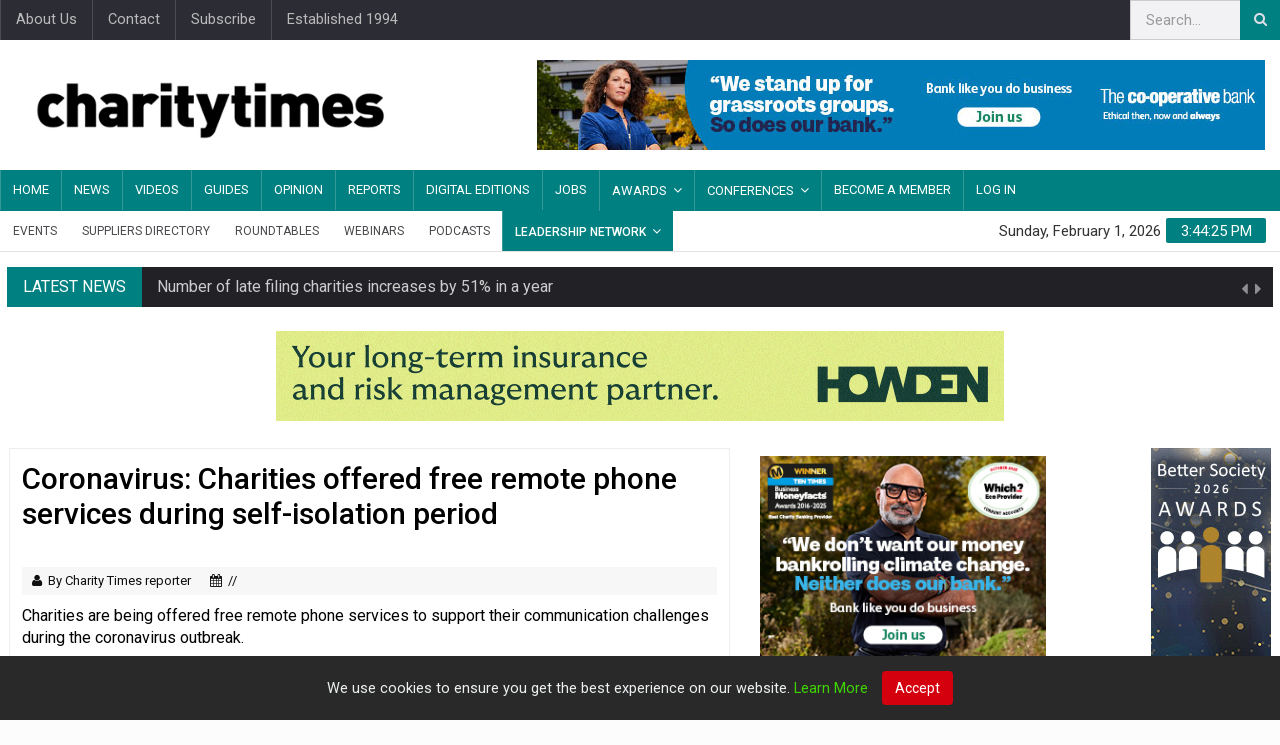

--- FILE ---
content_type: text/html; charset=UTF-8
request_url: https://www.charitytimes.com/ct/coronavirus-charities-offered-free-phone-services.php?utm_source=jsrecent
body_size: 9207
content:


<!DOCTYPE html>

<html lang="en">
<head>
<meta charset="UTF-8">
<meta name="description" content="Charities are being offered free remote phone services to support their communication challenges during the coronavirus outbreak."> 
<meta name="keywords" content="Charities are being offered free remote phone services to support their communication challenges during the coronavirus outbreak.">
<meta name="author" content="Charity Times reporter">

<meta property="og:title" content="Coronavirus: Charities offered free remote phone services during self-isolation period" />
<meta property="og:type" content="article" />
<meta property="og:description" content="Charities are being offered free remote phone services to support their communication challenges during the coronavirus outbreak." />
<meta property="og:site_name" content="Charity Times" />
<meta property="og:locale" content="en_GB" />
<meta property="article:author" content="Charity Times reporter" />
<meta property="og:url" content="https://www.charitytimes.com/ct/coronavirus-charities-offered-free-phone-services.php" />
<meta property="og:image" content="https://www.charitytimes.com/ct/images/digital.PNG" />

<meta name="twitter:card" content="summary_large_image">
<meta name="twitter:site" content="https://twitter.com/charitytimes">
<meta name="twitter:title" content="Coronavirus: Charities offered free remote phone services during self-isolation period">
<meta name="twitter:description" content="Charities are being offered free remote phone services to support their communication challenges during the coronavirus outbreak.">
<meta name="twitter:creator" content="@CharityTimes">
<meta name="twitter:image:src" content="https://www.charitytimes.com/ct/images/digital.PNG">
<meta name="twitter:domain" content="https://www.charitytimes.com/">


<!-- Mobile Metas -->
<meta name="viewport" content="width=device-width, initial-scale=1">

<!-- Site Title  -->
<title>Coronavirus: Charities offered free remote phone services during self-isolation period - Charity Times</title>

<!-- Update your html tag to include the itemscope and itemtype attributes. -->
<html itemscope itemtype="http://schema.org/Article">

<!-- Add the following three tags inside head. -->
<meta itemprop="name" content="Coronavirus: Charities offered free remote phone services during self-isolation period">
<meta itemprop="description" content="Charities are being offered free remote phone services to support their communication challenges during the coronavirus outbreak.">
<meta itemprop="image" content="https://www.charitytimes.com/ct/images/digital.PNG">


<!-- Global site tag (gtag.js) - Google Analytics -->
<script async src="https://www.googletagmanager.com/gtag/js?id=UA-135262384-1"></script>
<script>
  window.dataLayer = window.dataLayer || [];
  function gtag(){dataLayer.push(arguments);}
  gtag('js', new Date());

  gtag('config', 'UA-135262384-1');
</script>

<!-- Favicon -->
<link rel="shortcut icon" href="/favicon.ico" type="image/x-icon" />

<!-- our project just needs Font Awesome Solid + Brands -->
  <link href="/fontawesome-free-6.4.2-web/css/fontawesome.css" rel="stylesheet">
  <link href="/fontawesome-free-6.4.2-web/css/brands.css" rel="stylesheet">
  <link href="/fontawesome-free-6.4.2-web/css/solid.css" rel="stylesheet">

<!-- Web Fonts  -->
<link href="https://fonts.googleapis.com/css?family=Roboto+Condensed%7CRoboto+Slab:300,400,700%7CRoboto:300,400,500,700" rel="stylesheet">
<link href="https://fonts.googleapis.com/css?family=Merriweather:400,700" rel="stylesheet">

<!-- Stylesheets -->
<link rel="stylesheet" href="/ct/bootstrap/css/bootstrap.min.css?vers=117">
<link rel="stylesheet" href="/ct/bootstrap/css/main.css?vers=117">
<link rel="stylesheet" href="/ct/bootstrap/css/style.css?vers=121">
<link rel="stylesheet" href="/ct/bootstrap/css/colors.css?vers=117">
<link rel="stylesheet" href="/ct/bootstrap/css/responsive.css?vers=117">
<link rel="stylesheet" href="/ct/bootstrap/css/jquery-ui.min.css?vers=117">
<!--<link rel="stylesheet" href="bootstrap/css/weather-icons.min.css">-->

<!-- cookiealert styles -->
<link rel="stylesheet" href="/ct/bootstrap/css/cookiealert.css">
<!--[if lt IE 9]>
      <script src="http://html5shiv.googlecode.com/svn/trunk/html5.js"></script>
      <![endif]-->
</head>

<body>

<!--========== BEGIN #WRAPPER ==========-->
<div id="wrapper" data-color="blue"> 
  <!--========== BEGIN #HEADER ==========-->
  <div class="hidden-lg" style="margin:6px 0 6px 0;">
	<div id="adbannerwrapjs"><a href=" https://ad.doubleclick.net/ddm/trackclk/N463814.3510618CHARITYTIMES/B34843567.437640653;dc_trk_aid=630887985;dc_trk_cid=150351118;dc_lat=;dc_rdid=;tag_for_child_directed_treatment=;tfua=;gdpr=${GDPR};gdpr_consent=${GDPR_CONSENT_755};ltd=;dc_tdv=1" target="_blank"><img src="https://www.charitytimes.com/ct/../../ct/images/The-Co-op-Bank_Digital-Banners_Charity-Times_Leaderboard_728x90.jpg" border="0"" ALT="banner"></a></div></div>



<header id="header"> 

    <!-- Begin .top-menu -->
    <div class="top-menu"> 
      <!-- Begin .container -->
      <div class="container"> 
        <!-- Begin .left-top-menu -->
        <ul class="left-top-menu">
			<li><a href="/ct/aboutus.php">About Us</a></li>
			<li><a href="/ct/contactus.php">Contact</a></li>
			<li><a href="/ct/paywall.php">Subscribe</a></li>
			<li class="address"><a>Established 1994</a></li>
        </ul>
        <!-- End .left-top-menu --> 
        <!-- Begin .right-top-menu -->
        <ul class="right-top-menu pull-right">
          <li>
            <div class="search-container">
              <div class="search-icon-btn"> <span><i class="fa fa-search"></i></span> </div>
              <div class="search-input">
				 <script>
					 function checkform(msg) {
						document.search.submit();
						}
				</script>
				<form name="search" id="search" action="/ct/search.php" method="POST">
					<input type="search" class="search-bar" placeholder="Search..." title="Search" id="querystring" name="querystring" />
				</form>
              </div>
            </div>
          </li>
        </ul>
        <!-- End .right-top-menu --> 
      </div>
      <!-- End .container --> 
    </div>
    <!-- End .top-menu --> 
    <!-- Begin .container -->
    <div class="container"> 
      <!-- Begin .header-logo -->
      <div class="header-logo"><a href="/ct/index.php"><img src="/ct/img/charitytimes.jpg" alt="Site Logo" />
        </a></div>
      <!-- End .header-logo --> 
      <!-- Begin .header-add-place -->
      <div class="header-add-place">
        <div class="desktop-add">
			<div id="adbannerwrapjs"><a href=" https://ad.doubleclick.net/ddm/trackclk/N463814.3510618CHARITYTIMES/B34843567.437640653;dc_trk_aid=630887985;dc_trk_cid=150351118;dc_lat=;dc_rdid=;tag_for_child_directed_treatment=;tfua=;gdpr=${GDPR};gdpr_consent=${GDPR_CONSENT_755};ltd=;dc_tdv=1" target="_blank"><img src="https://www.charitytimes.com/ct/../../ct/images/The-Co-op-Bank_Digital-Banners_Charity-Times_Leaderboard_728x90.jpg" border="0"" ALT="banner"></a></div>        </a>
		</div>
      </div>
      <!-- End .header-add-place --> 
      <!--========== BEGIN .NAVBAR #MOBILE-NAV ==========-->
      <nav class="navbar navbar-default" id="mobile-nav">
        <div class="navbar-header">
          <button type="button" class="navbar-toggle" data-toggle="collapse" id="sidenav-toggle"> <span class="icon-bar"></span> <span class="icon-bar"></span> <span class="icon-bar"></span> </button>
          <div class="sidenav-header-logo"><a href="/ct/index.php"><img src="/ct/img/charitytimes.jpg" alt="Site Logo" />
            </a></div>
        </div>
        <div class="sidenav" data-sidenav data-sidenav-toggle="#sidenav-toggle">
          <button type="button" class="navbar-toggle active" data-toggle="collapse"> <span class="icon-bar"></span> <span class="icon-bar"></span> <span class="icon-bar"></span> </button>
          <div class="sidenav-brand">
            <div class="sidenav-header-logo"><a href="/ct/index.php"><img src="/ct/img/charitytimes.jpg" alt="Site Logo" />
              </a></div>
          </div>
          <ul class="sidenav-menu">
            <li><a href="/ct/index.php">Home</a></li>
            <li><a href="/ct/archive-news-list.php">News</a> </li>
			<li><a href="/ct/video-archives.php">Videos</a></li>
			<li><a href="/ct/guide.php">Guides</a></li>
            <li><a href="/ct/blogs.php">Opinon</a> </li>
            <li><a href="/ct/reports.php">Reports</a> </li>
            <li><a href="/ct/ct-digital-editions.php">Digital Editions</a></li>
			<li><a href="/ct/jobs/">Jobs</a></li>
			<li><a href="/ct/podcast-archives.php">Podcasts</a></li>
			
            <li><a class="active">Leadership Network</a>
              <div class="icon-sub-menu" data-sidenav-dropdown-toggle><span class="sidenav-dropdown-icon show" data-sidenav-dropdown-icon></span><span class="sidenav-dropdown-icon up-icon" data-sidenav-dropdown-icon></span></div>
              <ul class="sidenav-dropdown" data-sidenav-dropdown>
                <li><a target="_blank" href="https://www.charitytimes.com/ct/What-is-the-Charity-Times-Leadership-Network.php">What is it?</a> </li>
                <li><a target="_blank" href="https://www.charitytimes.com/ct/paywall.php">Become a member </a> </li>
                <li><a target="_blank" href="https://www.charitytimes.com/ct/leadership-network-member-benefits.php">Benefits </a> </li>
                <li><a target="_blank" href="https://www.charitytimes.com/discussionboard">Discussion Board </a> </li>
                <li><a target="_blank" href="https://www.charitytimes.com/ct/events.php">Events </a> </li>
                <li><a target="_blank" href="https://www.charitytimes.com/ct/leadership-network-faqs.php">FAQs </a> </li>
                </ul>
            </li>
             <!--<li><a href="https://www.charitytimes.com/discussionboard">LeadNet</a></li>-->



			<li><a class="active">Awards</a>
              <div class="icon-sub-menu" data-sidenav-dropdown-toggle><span class="sidenav-dropdown-icon show" data-sidenav-dropdown-icon></span><span class="sidenav-dropdown-icon up-icon" data-sidenav-dropdown-icon></span></div>
              <ul class="sidenav-dropdown" data-sidenav-dropdown>
                <li><a target="_blank" href="https://www.charitytimes.com/awards/">Charity Times Awards</a> </li>
				<li><a target="_blank" href="https://www.bettersociety.net/awards/">Better Society Awards</a> </li>
              </ul>
            </li>

			<li><a href="/ct/events.php">Events</a></li>
			<li><a target="_blank" href="/ct/suppliersdirectory/CT-Directory-Summer2024.pdf">Suppliers Directory</a></li>
			<li><a href="/ct/roundtable-archive.php">Roundtables</a></li>

            <li><a class="active">Conferences</a>
              <div class="icon-sub-menu" data-sidenav-dropdown-toggle><span class="sidenav-dropdown-icon show" data-sidenav-dropdown-icon></span><span class="sidenav-dropdown-icon up-icon" data-sidenav-dropdown-icon></span></div>
              <ul class="sidenav-dropdown" data-sidenav-dropdown>
                <li><a target="_blank" href="https://www.charitytimes.com/leadershipforum/">Charity Leaders' Forum</a> </li>
                <!--<li><a target="_blank" href="https://www.charitytimes.com/investorsforum/">Climate Finance Forum</a> </li>-->
				<li><a target="_blank" href="https://www.charitytimes.com/conference/">Annual Conference</a> </li>
				<!--<li><a target="_blank" href="http://www.sisummit.net/">Sustainability Conference</a> </li>-->
				<li><a href="/ct/archive-conference.php">Conference Archive</a> </li>
              </ul>
            </li>

          </ul>
        </div>
      </nav>
      <!--========== END .NAVBAR #MOBILE-NAV ==========--> 
    </div>
    <!-- End .container --> 
    <!--========== BEGIN .NAVBAR #FIXED-NAVBAR ==========-->
    <div class="navbar" id="fixed-navbar"> 
      <!--========== BEGIN MAIN-MENU .NAVBAR-COLLAPSE COLLAPSE #FIXED-NAVBAR-TOOGLE ==========-->
      <div class="main-menu nav navbar-collapse collapse" id="fixed-navbar-toggle"> 
        <!--========== BEGIN .CONTAINER ==========-->
        <div class="container"> 
          <!-- Begin .nav navbar-nav -->
          <ul class="nav navbar-nav" style="width:100%;">
            <li><a href="/ct/index.php">Home</a></li>
            <li><a href="/ct/archive-news-list.php">News</a> </li>
			<li><a href="/ct/video-archives.php">Videos</a></li>
			<li><a href="/ct/guide.php">Guides</a></li>
            <li><a href="/ct/blogs.php">Opinion</a> </li>
            <li><a href="/ct/reports.php">Reports</a> </li>
			<li><a href="/ct/ct-digital-editions.php">Digital Editions</a></li>
			<li><a href="/ct/jobs/">Jobs</a></li>

			<li class="dropdown"> <a class="dropdown-toggle" data-toggle="dropdown">Awards</a>
              <ul class="dropdown-menu">
                <li><a target="_blank" href="https://www.charitytimes.com/awards/">Charity Times Awards</a> </li>
				<li><a target="_blank" href="https://www.bettersociety.net/awards/">Better Society Awards</a> </li>
              </ul>
            </li>
			
			

			<li class="dropdown"> <a class="dropdown-toggle" data-toggle="dropdown">Conferences</a>
              <ul class="dropdown-menu">
                <li><a target="_blank" href="https://www.charitytimes.com/leadershipforum/">Charity Leaders' Forum</a> </li>
                <!--<li><a target="_blank" href="https://www.charitytimes.com/investorsforum/">Climate Finance Forum</a> </li>-->
				<li><a target="_blank" href="https://www.charitytimes.com/conference/">Annual Conference</a> </li>
				<!--<li><a target="_blank" href="http://www.sisummit.net/">Sustainability Conference</a> </li>-->
				<li><a href="/ct/archive-conference.php">Conference Archive</a> </li>
              </ul>
            </li>

      <li><a href="https://www.charitytimes.com/ct/paywall.php">Become A Member</a></li>
            

<li><a href="/ct/paywall-login.php">Log in</a></li>              </ul>
            </li>

          </ul>
          <!--========== END .NAV NAVBAR-NAV ==========--> 
        </div>
        <!--========== END .CONTAINER ==========--> 
      </div>
      <!--========== END MAIN-MENU .NAVBAR-COLLAPSE COLLAPSE #FIXED-NAVBAR-TOOGLE ==========--> 
      <!--========== BEGIN .SECOND-MENU NAVBAR #NAV-BELOW-MAIN ==========-->
      <div class="second-menu navbar" id="nav-below-main"> 
        <!-- Begin .container -->
        <div class="container"> 
          <!-- Begin .collapse navbar-collapse -->
          <div class="collapse navbar-collapse nav-below-main"> 
            <!-- Begin .nav navbar-nav -->
            <ul class="nav navbar-nav">
              <li><a href="/ct/events.php">Events</a></li>
			  <li><a target="_blank" href="/ct/suppliersdirectory/CT-Directory-Summer2024.pdf">Suppliers Directory</a></li>
			  <li><a href="/ct/roundtable-archive.php">Roundtables</a></li>
			  <li><a href="/ct/webinars.php">Webinars</a></li>
			  <li><a href="/ct/podcast-archives.php">Podcasts</a></li>

            <li class="dropdown" style="background-color: #008080;"> <a style="color: white;font-weight: 500;" class="dropdown-toggle" data-toggle="dropdown">Leadership Network</a>
              <ul class="dropdown-menu">
                <li><a target="_blank" href="https://www.charitytimes.com/ct/What-is-the-Charity-Times-Leadership-Network.php">What is it?</a> </li>
                <li><a target="_blank" href="https://www.charitytimes.com/ct/paywall.php">Become a member </a> </li>
                <li><a target="_blank" href="https://www.charitytimes.com/ct/leadership-network-member-benefits.php">Benefits </a> </li>
                <li><a target="_blank" href="https://www.charitytimes.com/discussionboard">Discussion Board </a> </li>
                <li><a target="_blank" href="https://www.charitytimes.com/ct/events.php">Events </a> </li>
                <li><a target="_blank" href="https://www.charitytimes.com/ct/leadership-network-faqs.php">FAQs </a> </li>
             <!--   <li><a target="_blank" href=""> </a> </li>
                <li><a target="_blank" href=""> </a> </li>
                <li><a target="_blank" href=""> </a> </li>
                <li><a target="_blank" href=""> </a> </li>
                <li><a target="_blank" href=""> </a> </li>-->
                </ul>
            </li>
             <!--<li><a href="https://www.charitytimes.com/discussionboard">LeadNet</a></li>-->

            </ul>
            <!-- End .nav navbar-nav --> 
          </div>
          <!-- End .collapse navbar-collapse --> 
          <!-- Begin .clock -->
          <div class="clock">
            <div id="time"></div>
            <div id="date"></div>
          </div>
          <!-- End .clock --> 
        </div>
        <!-- End .container --> 
      </div>
      <!--========== END .SECOND-MENU NAVBAR #NAV-BELOW-MAIN ==========--> 
    </div>
  </header>  <!--========== END #HEADER ==========--> 
  <!--========== BEGIN #MAIN-SECTION ==========-->
  <section id="main-section" class="box"> 
	
	


	
    <!--========== BEGIN .MODULE ==========-->
    <section class="module"> 
      <!--========== BEGIN .CONTAINER ==========-->
      <div class="container"> 
        <!--========== BEGIN .BREAKING-NEWS ==========--> 
                <!-- Begin .outer -->
        <div class="outer">
          <div class="breaking-ribbon">
            <h4>Latest News</h4>
          </div>
          <!-- Begin .newsticker -->
          <div class="newsticker">
            <ul>
              <li>
                <h4><a href="/ct/Tactics-of-most-successful-event-fundraisers-revealed.php"> Tactics of most successful event fundraisers revealed</a></h4>
              </li>
              <li>
                <h4><a href="/ct/Number-of-late-filing-charities-increases.php"> Number of late filing charities increases by 51% in a year</a></h4>
              </li>
              <li>
                <h4><a href="/ct/friday-funding-30-January.php"> Friday funding roundup - 30 January</a></h4>
              </li>
              <li>
                <h4><a href="/ct/blog-opinion-career-path-fiona-carragher.php"> Career Path: From the lab bench to leading system change</a></h4>
              </li>
              <li>
                <h4><a href="/ct/Report-warns-of-fragile-social-investment-market.php"> Report warns of ‘fragile’ social investment market</a></h4>
              </li>
              <li>
                <h4><a href="/ct/Rebranded-charity-says-old-identity-was-like-driving-with-the-handbrake-on.php"> Rebranded charity says old identity ‘was like driving with the handbrake on’</a></h4>
              </li>
            </ul>
            <div class="navi">
              <button class="up"><i class="fa fa-caret-left"></i></button>
              <button class="down"><i class="fa fa-caret-right"></i></button>
            </div>
          </div>
          <!-- End .newsticker --> 
        </div>
        <!-- End .outer -->         <!--========== END .BREAKING-NEWS ==========--> 

		<!--CONTENT AD 1-->
		<div class="row no-gutter"> 
			<div class="col-md-12">
				<div id="adbannerwrapjs"><a href=" https://huk.howdenprod.com/uk-en/endsleigh?auHash=75SFaBbJ2nRKz3eXo6IKF3LoAElPIfoZKhviepGpoDE" target="_blank"><img src="https://www.charitytimes.com/ct/../../ct/images/Charity-Times_Leader-Banner_728x90-Howden-0126.gif" border="0""></a></div>				</div>
		</div>

      </div>
    </section>
    <!--========== END .MODULE ==========-->
	<!--========== BEGIN .MODULE ==========-->
    <section class="module"> 
      <!--========== BEGIN .CONTAINER ==========-->
      <div class="container"> 
        <!--========== BEGIN .ROW ==========-->
		<div class="row no-gutter"> 
          <!--========== BEGIN .COL-MD-7 ==========-->
          <div class="col-md-7"> 
             <!--========== BEGIN .POST ==========-->
            <article class="post post-full clearfix">
				  <div class="title-left title-style04 underline04">
					  <h2 style="font-weight: 500;line-height: normal;font-size: 3rem;">
						Coronavirus: Charities offered free remote phone services during self-isolation period
					  </h2>
				  </div>
				  <div class="post-meta-elements" style="margin: 10px 0 10px 0; width: 100%; background-color: #f7f7f7; padding: 5px 10px; color: #101010;">
					 <author class="post-meta-author author"> <i class="fa fa-user"></i>By Charity Times reporter</author>
					 <time pubdate datetime="//" class="post-meta-date"> <i class="fa fa-calendar"></i>//</time>
				  </div>
				  <div class="entry-main">
					<div class="entry-content">
					  <p>Charities are being offered free remote phone services to support their communication challenges during the coronavirus outbreak.<br />
<br />
Tech company CircleLoop, a cloud-based phone system for business, has pledged to fund free phone calls to charities that are facing remote-working challenges. <br />
<br />
The service will be offered free of charge for the next three months to any existing or new customers who need to facilitate remote, mobile or flexible working at short notice. <br />
<br />
Charities that want to implement the internet-based phone system can do so by completing a short online form, with no card or payment details required. The system supports calling, call menus and greetings, voicemail transcription and other features. <br />
<br />
Charities can find out more information<a href="https://www.circleloop.com/coronavirus"> here</a>.</p>

					  <ul class="soc">
						<div class="sharestorytext">Share Story:</div>
							<li>
								<a class="soc-twitter" target="_BLANK" href="http://twitter.com/intent/tweet?status=Coronavirus: Charities offered free remote phone services during self-isolation period+https://www.charitytimes.com/ct/coronavirus-charities-offered-free-phone-services.php"></a>
							</li>
							 <li>
								<a class="soc-linkedin" target="_BLANK" href="http://www.linkedin.com/shareArticle?url=https://www.charitytimes.com/ct/coronavirus-charities-offered-free-phone-services.php"></a>
							</li>
						</ul>
					</div>
				  </div>
            </article>
            <!--  End .post -->

			<div class="comment-title title-style01">
                <h3>Recent Stories</h3>
            </div>

			<!--========== BEGIN .ARTICLE ==========-->
              <div class="article">
                <div class="entry-block-small">
                  <div class="entry-image"><a class="img-link" href="/ct/london-marathon-postponed-until-october.php?utm_source=jsrecent"><img class="img-responsive img-full" src="/ct/images/londonmarathon.jpg"></a></div>
                  <div class="content">
                    <h3><a href="/ct/london-marathon-postponed-until-october.php?utm_source=jsrecent">Coronavirus: London Marathon postponed until October</a></h3>
                    <div> <a href="/ct/london-marathon-postponed-until-october.php?utm_source=jsrecent"><span class="read-more">READ STORY</span></a> </div>
                  </div>
                </div>
                <div class="entry-block-small">
                  <div class="entry-image"><a class="img-link" href="/ct/govt-encourages-charities-to-bid-for-15m-tampon-tax-fund.php?utm_source=jsrecent"><img class="img-responsive img-full" src="/ct/images/HousesOfParliament.jpg"></a></div>
                  <div class="content">
                    <h3><a href="/ct/govt-encourages-charities-to-bid-for-15m-tampon-tax-fund.php?utm_source=jsrecent">Govt encourages charities to bid for £15m tampon tax fund</a></h3>
                    <div> <a href="/ct/govt-encourages-charities-to-bid-for-15m-tampon-tax-fund.php?utm_source=jsrecent"><span class="read-more">READ STORY</span></a> </div>
                  </div>
                </div>
                <div class="entry-block-small">
                  <div class="entry-image"><a class="img-link" href="/ct/coronavirus-charities-offered-free-phone-services.php?utm_source=jsrecent"><img class="img-responsive img-full" src="/ct/images/digital.PNG"></a></div>
                  <div class="content">
                    <h3><a href="/ct/coronavirus-charities-offered-free-phone-services.php?utm_source=jsrecent">Coronavirus: Charities offered free remote phone services during self-isolation period</a></h3>
                    <div> <a href="/ct/coronavirus-charities-offered-free-phone-services.php?utm_source=jsrecent"><span class="read-more">READ STORY</span></a> </div>
                  </div>
                </div>
              </div>
            <!--========== END ARTICLE ==========--> 
			
			<!--CONTENT AD 2-->
			<div class="row no-gutter"> 
				<div class="col-md-12">
					<div style="float:left;width:100%;">
					<div id="adbannerwrapjs"><a href=" " target=""></a></div>						</div>	
				</div>
			</div>

			<br>

          <!--  <div id="mainLeftFullStoryRelated">

				<h2>Related Articles</h2>


			</div>-->

          </div>
          <!--========== End .COL-MD-9 ==========--> 
          <!--========== BEGIN .COL-MD-3 ==========-->
          <div class="col-md-3"> 
			
						<div class="sidebar-add-place"><a href="/ct/co-op-mpu-cc-ir" class="link-06c"></a><p class="rightsmall"><div style="padding-top:0px;"><a href="https://ad.doubleclick.net/ddm/trackclk/N463814.3510618CHARITYTIMES/B34843567.437968383;dc_trk_aid=631025848;dc_trk_cid=150351118;dc_lat=;dc_rdid=;tag_for_child_directed_treatment=;tfua=;gdpr=${GDPR};gdpr_consent=${GDPR_CONSENT_755};ltd=;dc_tdv=1" target="_blank"><img src="/ct/images/The-Co-op-Bank_Digital-Banners_Charity-Times_MPU_300x250.jpg" border="0" alt="BANNER" title="BANNER"></a></div></p></div>

			
			 <div class="jswrap4"><div class="jstitle4">Charity Times video Q&A: In conversation with Hilda Hayo, CEO of Dementia UK</div><div class="jswrap5"><video class="jsvideo4" poster="/ct/images/280x170-DementiaUK.jpg" controls="" width="100%"><source src="/ct/jwplayer/CTandDementiaUKinterview.mp4" type="video/mp4"><source src="/jwplayer/" type="video/ogg"> Your browser does not support HTML5 video.</video></div><div class="jswrap6"><div class="jstext4">Charity Times editor, Lauren Weymouth, is joined by Dementia UK CEO, Hilda Hayo to discuss why the charity receives such high workplace satisfaction results, what a positive working culture looks like and the importance of lived experience among staff. The pair talk about challenges facing the charity, the impact felt by the pandemic and how it's striving to overcome obstacles and continue to be a highly impactful organisation for anybody affected by dementia.</div></div></div>
			
			<div class="jswrap4"><div class="jstitle4">Charity Times Awards 2023</div><div class="jswrap5"><video class="jsvideo4" poster="/ct/images/ct-awards-video-hd-2023.png" controls="" width="100%"><source src="/awards/CT23-HD.mp4" type="video/mp4"> Your browser does not support HTML5 video.</video></div></div>
				<br>

			<div class="jswrap4"><div class="jstitle4">Mitigating risk and reducing claims</div><div class="jswrap5"><img src="/ct/images/Endsleigh-Podcast-main-picture.jpg"><audio controls><source src="/ct/podcast/EndsleighsPodcast2.mp3" type="audio/ogg"><source src="/ct/podcast/EndsleighsPodcast2.mp3" type="audio/mpeg">Your browser does not support the audio element.</audio></div><div class="jswrap6"><div class="jstext4">The cost-of-living crisis is impacting charities in a number of ways, including the risks they take. Endsleigh Insurance’s* senior risk management consultant Scott Crichton joins Charity Times to discuss the ramifications of prioritising certain types of risk over others, the financial implications risk can have if not managed properly, and tips for charities to help manage those risks.<br />
 <br />
* Coming soon… Howden, the new name for Endsleigh.</div></div></div>

			<br>
			

					


			<!--<div class="jswrap4"><div class="jstitle4">Banking & charities: what's causing the rift & can we fix it?</div><div class="jswrap5"><img src="/ct/images/IPT Africa.jpg"><audio controls><source src="/ct/podcast/IPTafricaAndCharityTimesPodcast_1.mp3" type="audio/ogg"><source src="/ct/podcast/IPTafricaAndCharityTimesPodcast_1.mp3" type="audio/mpeg">Your browser does not support the audio element.</audio></div><div class="jswrap6"><div class="jstext4">The strained and deteriorating relationship between banking/finance and nonprofits has been well documented by the charity sector, so what does banking/finance have to say in response? Why isn't the relationship improving and how can it be fixed? With 30+ years of collective experience through working in international payments, IPT Africa's CEO Mark O'Sullivan and COO Daniel Goodwin give their insider's view</div></div></div>

			<br>-->

			<div class="sidebar-add-place"><a href="" class="link-06c"></a><p class="rightsmall"></p></div>			

			<div class="sidebar-add-place"><a href="" class="link-06c"></a><p class="rightsmall"></p></div>
			
			<div class="sidebar-add-place"><a href="" class="link-06c"></a><p class="rightsmall"></p></div>

			<div class="jsjobtextwrap">
				<div class="jstitle76">Better Society</div>
				<div class="jscategorieslistwrap">
					<ul class="tags">

						<li class="bslisting">
							<div class="jsbswrap">
								<a href="/ct/broughton-removals"><span class="bstitle">Family-run removals company launches drive to raise awareness for breast cancer</span></a>

								<a href="/ct/broughton-removals"><div class="jswrap5"><img src="/ct/images/BR Nelly 0004.JPG"></div></a>

								<span class="bsdescription"></span>
								<div class="bsbtnwrapper"><a href="/ct/broughton-removals"><div class="bsbtn">View Story</div></a></div>
							</div>
						</li>


					</ul>
				</div>
			</div>

			          <div class="sidebar-tabs">
              <div class="panel">
                <div class="panel-body">
                  <div class="tabbable"> 
                    <!-- Begin .nav nav-tabs -->
                    <ul class="nav nav-tabs nav-tabs-solid nav-justified">
                      <li class="active"><a href="#solid-justified-tab1" data-toggle="tab" aria-expanded="true">Popular</a></li>
                      <li class=""><a href="#solid-justified-tab2" data-toggle="tab" aria-expanded="false">Jobs</a></li>
                    </ul>
                    <!-- End .nav nav-tabs -->
                    <div class="tab-content"> 
                      <!-- Begin #tab1 -->
                      <div class="tab-pane active" id="solid-justified-tab1">
                        <ul>
                          

							<li><a href="/ct/leadership-diary-amy-low.php">
                            <div class="mostreadnumbers">1</div>
                            <p>Leadership diaries: A defining week for digital inclusion</p>
                            </a></li>
								

							<li><a href="/ct/friday-funding-12-dec.php">
                            <div class="mostreadnumbers">2</div>
                            <p>Friday funding roundup - 12 December</p>
                            </a></li>
								

							<li><a href="/ct/blog-opinion-louise-dawtry-part-3.php">
                            <div class="mostreadnumbers">3</div>
                            <p>Louise Dawtry: The culture shift that starts at lunch</p>
                            </a></li>
								

							<li><a href="/ct/blog-opinion-louise-dawtry-part-2.php">
                            <div class="mostreadnumbers">4</div>
                            <p>Louise Dawtry: How to build a people-first culture</p>
                            </a></li>
								

							<li><a href="/ct/Guide-launches-to-help-charity-leaders-tackle-rise-in-racism.php">
                            <div class="mostreadnumbers">5</div>
                            <p>Guide launches to help charity leaders tackle rise in racism</p>
                            </a></li>
								

							<li><a href="/ct/monday-movers-10-november.php">
                            <div class="mostreadnumbers">6</div>
                            <p>Monday movers - 10 November</p>
                            </a></li>
								

							<li><a href="/ct/career-path-tarn-bright.php">
                            <div class="mostreadnumbers">7</div>
                            <p>Career path: From the corporate world to charity CEO  </p>
                            </a></li>
								

							<li><a href="/ct/Mental-health-charity-staff-announce-further-strike-days.php">
                            <div class="mostreadnumbers">8</div>
                            <p>Mental health charity staff announce further strike days</p>
                            </a></li>
								

							<li><a href="/ct/Report-warns-of-fragile-social-investment-market.php">
                            <div class="mostreadnumbers">9</div>
                            <p>Report warns of ‘fragile’ social investment market</p>
                            </a></li>
								

							<li><a href="/ct/Rebranded-charity-says-old-identity-was-like-driving-with-the-handbrake-on.php">
                            <div class="mostreadnumbers">10</div>
                            <p>Rebranded charity says old identity ‘was like driving with the handbrake on’</p>
                            </a></li>
								                          <!--<li><a href="#">
                            <div class="mostreadnumbers">1</div>
                            <p>UK strikes deal with EU on post-Brexit financial services – report</p>
                            </a></li>
                          <li><a href="#">
                            <div class="mostreadnumbers">2</div>
                            <p>Paragon reveals expanded development finance portfolio</p>
                            </a> </li>
                          <li><a href="#">
                            <div class="mostreadnumbers">3</div>
                            <p>Gunfire reported outside San Antonio police HQ.</p>
                            </a></li>
                          <li><a href="#">
                            <div class="mostreadnumbers">4</div>
                            <p>FTSE chairman receives criticism after 3 of his companies fall into trouble</p>
                            </a></li>
						  <li><a href="#">
                            <div class="mostreadnumbers">5</div>
                            <p>‘IHT gifting allowance update could cascade £82.6bn to lower generations’ - Old Mutual Wealth</p>
                            </a></li>
						  <li><a href="#">
                            <div class="mostreadnumbers">6</div>
                            <p>£500 employer-arranged pensions advice should be doubled – Aegon</p>
                            </a></li>
						  <li><a href="#">
                            <div class="mostreadnumbers">7</div>
                            <p>Budget confirms minimum investment for premium bonds to be reduced from £100 to £25</p>
                            </a></li>
						  <li><a href="#">
                            <div class="mostreadnumbers">8</div>
                            <p>£500 employer-arranged pensions advice should be doubled – Aegon</p>
                            </a></li>
						  <li><a href="#">
                            <div class="mostreadnumbers">9</div>
                            <p>Gunfire reported outside San Antonio police HQ.</p>
                            </a></li>
						  <li><a href="#">
                            <div class="mostreadnumbers">10</div>
                            <p>Chancellor likely to revert to ‘salami-slicing’ of pension tax relief</p>
                            </a></li>-->
                        </ul>
                      </div>
                      <!-- End #tab1 --> 
                      <!-- Begin #tab2 -->
                      <div class="tab-pane" id="solid-justified-tab2">
                        <ul>
                           

							<li><a href="/ct/jobs/development-manager-10-07-2025.php">
                            <div class="mostreadnumbers">1</div>
                            <p>Development Manager</p>
                            </a></li>
								

							<li><a href="/ct/jobs/Supporter-Retention-Manager-09-06-2025.php">
                            <div class="mostreadnumbers">2</div>
                            <p>Supporter Retention Manager</p>
                            </a></li>
								

							<li><a href="/ct/jobs/Business-Development-Lead-21-04-2025.php-removed-2025-07-17">
                            <div class="mostreadnumbers">3</div>
                            <p>Business Development Lead</p>
                            </a></li>
								

							<li><a href="/ct/jobs/Head-of-Governance-11-03-2025.php">
                            <div class="mostreadnumbers">4</div>
                            <p>Head of Governance</p>
                            </a></li>
								

							<li><a href="/ct/jobs/Chair-of-the-ETI-Board-30-07-2024.php">
                            <div class="mostreadnumbers">5</div>
                            <p>Chair of the ETI Board</p>
                            </a></li>
								

							<li><a href="/ct/jobs/Impact-Evaluation-Reporting-Manager-22-01-2024.php">
                            <div class="mostreadnumbers">6</div>
                            <p>Impact, Evaluation & Reporting Manager</p>
                            </a></li>
								

							<li><a href="/ct/jobs/Events-Officer-27-09-2023-removed-07-11-2023.php">
                            <div class="mostreadnumbers">7</div>
                            <p>Events Officer</p>
                            </a></li>
								

							<li><a href="/ct/jobs/Charities-Accountant-26-09-2023.php">
                            <div class="mostreadnumbers">8</div>
                            <p>Charities Accountant</p>
                            </a></li>
								

							<li><a href="/ct/jobs/Senior-Finance-Manager-08-08-2023-removed-27-09-2023.php">
                            <div class="mostreadnumbers">9</div>
                            <p>Senior Finance Manager</p>
                            </a></li>
								

							<li><a href="/ct/jobs/Deputy-Head-of-Finance-Administration-11-05-2023-removed-27-09-2023.php">
                            <div class="mostreadnumbers">10</div>
                            <p>Deputy Head of Finance/Administration</p>
                            </a></li>
								                         
                         <!--<li><a href="#STORY_TITLE_1#">
                            <div class="mostreadnumbers">1</div>
                            <p>#STORY_HL_1#</p>
                            </a></li>
                          <li><a href="#STORY_TITLE_2#">
                            <div class="mostreadnumbers">2</div>
                            <p>#STORY_HL_2#</p>
                            </a></li>
                          <li><a href="#STORY_TITLE_3#">
                            <div class="mostreadnumbers">3</div>
                            <p>#STORY_HL_3#</p>
                            </a></li>
                          <li><a href="#STORY_TITLE_4#">
                            <div class="mostreadnumbers">4</div>
                            <p>#STORY_HL_4#</p>
                            </a></li>
						  <li><a href="#STORY_TITLE_5#">
                            <div class="mostreadnumbers">5</div>
                            <p>#STORY_HL_5#</p>
                            </a></li>
						  <li><a href="#STORY_TITLE_6#">
                            <div class="mostreadnumbers">6</div>
                            <p>#STORY_HL_6#</p>
                            </a></li>-->
                        </ul>
                      </div>
                      <!-- End #tab2 --> 
                    </div>
                  </div>
                </div>
              </div>
            </div>


			
			<!--<div class="jswrap4"><div class="jstitle4">How to elevate your non-profit storytelling with data and performance metrics.</div><div class="jswrap5"><video class="jsvideo4" poster="/images/sage-webinar-06-21-280x170.png" controls="" width="100%"><source src="/jwplayer/Sage-Webinar.mp4" type="video/mp4"><source src="/jwplayer/" type="video/ogg"> Your browser does not support HTML5 video.</video></div><div class="jswrap6"><div class="jstext4">Sage Intacct the non-profit financial management platform,  takes a look at giving trends and insights.</div></div></div>

			<br>-->

			<div class="jsjobtextwrap">
				<img src="https://charitytimes.com/ct/images/charitytimes-Events.jpg" style="width: 100%;margin: 5px 0 10px 0;">
				<div class="jscategorieslistwrap">
					<ul class="tags">

						<li class="eventlisting">
							<div class="jseventswrap">
								<span class="eventtitle">Better Society Awards</span>
								<span><i style="color:green;" class="fa fa-calendar-o" aria-hidden="true"></i> Event Date: 15th May 2025</span>
								
								<span><i aria-hidden="true" class="fa fa-map-marker"></i> London Marriott Hotel, Grosvenor Square</span>


								<span class="eventdescription">For booking and enquiries email <a href="mailto:camilla.capece@charitytimes.com">camilla.capece@charitytimes.com</a></span>
								<div class="eventsbtnwrapper"><a href="http://bettersociety.net/awards/"><div class="eventsbtn">Visit Event</div></a></div>
							</div>
						</li>

						<li class="eventlisting">
							<div class="jseventswrap">
								<span class="eventtitle">Charity Times Annual Conference</span>
								<span><i style="color:green;" class="fa fa-calendar-o" aria-hidden="true"></i> Event Date: 21st May 2025</span>
								
								<span><i aria-hidden="true" class="fa fa-map-marker"></i> 1 America Square, London, EC3N 2LB</span>


								<span class="eventdescription">For booking and enquiries email <a href="mailto:camilla.capece@charitytimes.com">camilla.capece@charitytimes.com</a></span>
								<div class="eventsbtnwrapper"><a href="https://charitytimes.com/conference/index.php"><div class="eventsbtn">Visit Event</div></a></div>
							</div>
						</li>

						<li class="eventlisting">
							<div class="jseventswrap">
								<span class="eventtitle">Charity Times Awards</span>
								<span><i style="color:green;" class="fa fa-calendar-o" aria-hidden="true"></i> Event Date: 25th September 2025</span>
								
								<span><i aria-hidden="true" class="fa fa-map-marker"></i> Marriott Hotel, Grosvenor Square</span>


								<span class="eventdescription">For booking and enquiries email <a href="mailto:camilla.capece@charitytimes.com">camilla.capece@charitytimes.com</a></span>
								<div class="eventsbtnwrapper"><a href="https://www.charitytimes.com/awards/"><div class="eventsbtn">Visit Event</div></a></div>
							</div>
						</li>

						<li class="eventlisting">
							<div class="jseventswrap">
								<span class="eventtitle">Pensions Roundtable</span>
								<span><i style="color:green;" class="fa fa-calendar-o" aria-hidden="true"></i> Event Date: 23 October 2025</span>
								
								<span><i aria-hidden="true" class="fa fa-map-marker"></i> Barnett Waddingham, London Wall</span>


								<span class="eventdescription">For booking and enquiries email <a href="mailto:camilla.capece@charitytimes.com">camilla.capece@charitytimes.com</a></span>
								<div class="eventsbtnwrapper"><a href=""><div class="eventsbtn">Visit Event</div></a></div>
							</div>
						</li>


						<li class="eventlisting">
							<div class="jseventswrap">
								<span class="eventtitle">Property Roundtable</span>
								<span><i style="color:green;" class="fa fa-calendar-o" aria-hidden="true"></i> Event Date: TBC</span>
								
								<span><i aria-hidden="true" class="fa fa-map-marker"></i> </span>


								<span class="eventdescription">For booking and enquiries email <a href="mailto:camilla.capece@charitytimes.com">camilla.capece@charitytimes.com</a></span>
								<div class="eventsbtnwrapper"><a href=""><div class="eventsbtn">Visit Event</div></a></div>
							</div>
						</li>

						

						

						

						



					</ul>
				</div>
			</div>

			
					



			<div class="sidebar-add-place"><a href="" class="link-06c"></a><p class="rightsmall"></p></div>

			<div class="sidebar-add-place"><a href="" class="link-06c"></a><p class="rightsmall"></p></div>

			<div class="sidebar-add-place"><a href="" class="link-06c"></a><p class="rightsmall"></p></div>


          </div>

		  <!--========== End .COL-MD-2 ==========--> 
		  <div class="col-md-2"> 

			<div class="sidebar-add-place pull-right">
	<A TARGET="_blank" HREF="https://www.charitytimes.com/ct/link.php?url= https://www.bettersociety.net/awards/enter_the_awards.php" ALT="Banner"><img src="https://www.charitytimes.com/ct/../../ct/images/120X600-BSAwards-extended-animted-0125.gif" border="0""></a>
	<A HREF="https://www.charitytimes.com/ct/link.php?url= " ALT=""></a>
</div>

<div class="sidebar-add-place pull-right">
	<A TARGET="_blank" HREF="https://www.charitytimes.com/ct/link.php?url= https://www.nationalsustainabilityawards.co.uk/winners25.php" ALT="AWARDS"><img src="https://www.charitytimes.com/ct/../../ct/images/NSA2025_winners_120x600-static-1025.jpg" border="0""></a>
	<A HREF="https://www.charitytimes.com/ct/link.php?url= " ALT=""></a>
</div>

<div class="sidebar-add-place pull-right">
	<A TARGET="_blank" HREF="https://www.charitytimes.com/ct/link.php?url= https://www.charitytimes.com/conference/" ALT="BANNER"><img src="https://www.charitytimes.com/ct/../../ct/images/120XX600-Ctconference-register-animated-1025.gif" border="0""></a>
	<A HREF="https://www.charitytimes.com/ct/link.php?url= " ALT=""></a>
</div>

<div class="sidebar-add-place pull-right">
	<A TARGET="_blank" HREF="https://www.charitytimes.com/ct/link.php?url= https://www.charitytimes.com/ct/What-is-the-Charity-Times-Leadership-Network.php" ALT="Charity Times Leadership Network"><img src="https://www.charitytimes.com/ct/../../ct/images/120x600_CTconference2020LeadershipNetwork.jpg" border="0""></a>
	<A HREF="https://www.charitytimes.com/ct/link.php?url= " ALT=""></a>
</div>

<div class="sidebar-add-place pull-right">
	<A TARGET="" HREF=" " ALT=""></a>
	<A HREF=" " ALT=""></a>
</div>            
          </div>
          <!--========== END .COL-MD-2 ==========--> 


        </div>
      <!--========== END .CONTAINER ==========--> 
      </section>
    <!--========== END .MODULE ==========--> 

	


	<div class="container">

    <div class="card" style="margin-top: 70px">
        <div class="card-body">
            <div id="fillme"></div>
        </div>
    </div>

	</div>

	<!-- START Bootstrap-Cookie-Alert -->
	<div class="text-center cookiealert" role="alert">
		We use cookies to ensure you get the best experience on our website. <a href="http://www.perspectivepublishing.com/privacy_policy.html" target="_blank" style="color: #3fd600;">Learn More</a>

		<button type="button" class="btn btn-sm acceptcookies">
			Accept
		</button>
	</div>
	<!-- END Bootstrap-Cookie-Alert -->

	<!-- JAVASCRIPT -->

	<!-- Include cookiealert script -->
	<script src="/ct/bootstrap/js/cookiealert.js"></script>

    <!--========== BEGIN #COPYRIGHTS==========-->
    <div id="copyrights"> 
      <!-- Begin .container -->
      <div class="container"> 
        <!-- Begin .copyright -->
        <div class="copyright"> &copy; 2021 Perspective Publishing   &nbsp;&nbsp;&nbsp; <a style="color:white;" href="http://www.perspectivepublishing.com/privacy_policy.html">Privacy & Cookies</a></div>
        <!-- End .copyright --> 
        <!--  Begin .footer-social-icons -->
        <div class="footer-social-icons">
          <ul>
 
            <li> <a target="_blank" href="https://x.com/charitytimes" class="twitter"><i class="fa-brands fa-square-x-twitter"></i></a> </li>
          </ul>
        </div>
        <!--  End .footer-social-icons --> 
      </div>
      <!-- End .container --> 
    </div>
    <!--========== END #COPYRIGHTS==========--> 

    <!-- co-op trackers 19012026 -->
    <SCRIPT language='JavaScript1.1' SRC="https://ad.doubleclick.net/ddm/trackimpj/N463814.3510618CHARITYTIMES/B34843567.437640653;dc_trk_aid=630887985;dc_trk_cid=150351118;ord=[timestamp];dc_lat=;dc_rdid=;tag_for_child_directed_treatment=;tfua=;gdpr=${GDPR};gdpr_consent=${GDPR_CONSENT_755};ltd=;dc_tdv=1?" attributionsrc ></SCRIPT>
    <SCRIPT language='JavaScript1.1' SRC="https://ad.doubleclick.net/ddm/trackimpj/N463814.3510618CHARITYTIMES/B34843567.437968383;dc_trk_aid=631025848;dc_trk_cid=150351118;ord=[timestamp];dc_lat=;dc_rdid=;tag_for_child_directed_treatment=;tfua=;gdpr=${GDPR};gdpr_consent=${GDPR_CONSENT_755};ltd=;dc_tdv=1?" attributionsrc ></SCRIPT>
    

</div>
  <!--========== END #WRAPPER ==========--> 

  <!-- External JavaScripts --> 
<script src="/ct/bootstrap/js/jquery-3.1.1.min.js"></script> 
<script src="/ct/bootstrap/js/bootstrap.min.js"></script> 
<script src="/ct/bootstrap/js/jquery-ui.min.js"></script> 
<script src="/ct/bootstrap/js/plugins.js"></script> 
<!-- JavaScripts --> 
<script src="/ct/bootstrap/js/functions.js?ver=1"></script>

<script>

$(document).ready(function () {

    // Open in new window
    $(".box1").click(function () {
        window.open($(this).find("a:first").attr("href"));
        return false;
    });
        

});


</script>
</body>
</html>

--- FILE ---
content_type: text/css
request_url: https://www.charitytimes.com/ct/bootstrap/css/style.css?vers=121
body_size: 28472
content:
/*-----------------------------------------------------------------------------------
     
        Theme Name: 24h News - Broadcast News TV Channel & News Magazine Template
    	Description: News Magazine Template
    	Author: Via-Theme
    	Author URI: https://themeforest.net/user/via-theme
    	Version: 1.0
     
    -----------------------------------------------------------------------------------*/
/* ================================ */
/* ======== TABLE OF CONTENTS ========= */
/* ================================ */
/*
    * 1.0 - Common Styles
     *   1.1 - Basic Layout Styles
     *   1.2 - Heading Styles
     *   1.3 - Pagination
     *   1.4 - Row
     *   1.5 - Module
     *   	1.5.1 - Schedule Promo Module 
     *   1.6 - Add Place
     *   1.7 - Social Media
     *   1.8 - Labels
     *   1.9 - Rollover Thumbnail
     *   1.10 - Breadcrumbs
     *   1.11 - Read More
     *   1.12 - Play Icon
     *   1.13 - Hour / Date / Day
     *   1.14 - UI Top
     *   1.15 - Blockquote
     *   1.16 - List Styles
     *   1.17 - Buttons
     *   1.18 - Page Loading
     * 2.0 - Header
     *   2.1 - nav-top 
     *   	2.1.1 - Search Button 
     *   2.2 - site-title
     *   2.3 - navbar 
     *   2.4 - nav-main 
     *   2.5 - nav-below-main
     *   	2.5.1 - Clock / Date 
     *   2.6 - dropdown menu
     *   2.7 - sidenav off-canvas menu 
     * 3.0 - Main Section
     *   3.1 - News
     *   3.2 - Container-Full & Container-Half
     *   3.3 - Entry Block
     *   3.4 - Category List
     *   3.5 - Article
     *   3.6 - Tabs
     *   3.7 - Tabels
     *   3.8 - Post
     *   3.9 - Breaking News Ticker & News On-Air
     *   3.10 - Exchange Rates
     *   3.11 - Currency Converter
     * 4.0 - Sidebar
     *   4.1 - sidebar-newsfeed and sidebar-post 
     *   4.2 - sidebar-image and sidebar-block
     *   4.3 - sidebar-newsletter
     *   4.4 - calendar
     *	 4.5 - sidebar-scroll
     *	 4.6 - sidebar-weather
     * 5.0 - Footer
     *   5.1 - copyrights
     * 6.0 - Contact
     * 7.0 - Sport
     *   7.1 - Sport Promo
     *   7.2 - Sport Fixtures & Results
     *   7.3 - Tennis Results
     *   7.4 - article-list shopping / article-list tickets
     * 8.0 - 404 Error Page
     * 9.0 - Single Post Page
     *   9.1 - Author Post
     *   9.2 - Comment Section
     * 10.0 - Video Page
     * 11.0 - Parallax
     * 12.0 - Owl Carousel
     *   12.1 - News Slider
     *   12.2 - Gallery Slider
     * 13.0 - Flex Slider
     * 14.0 - Typography Page
     * 15.0 - About Us Page
     * 16.0 - Coming Soon Page
     
    ---------------------------------------------------------------------- */
	
/* ----------------------------------------------------------------
    	1.0 - Common Styles
    -----------------------------------------------------------------*/
	
/* 1.1 - Basic Layout Styles
    -----------------------------------------------------------------*/
html {
	-webkit-font-smoothing: antialiased !important;
	overflow-x: hidden;
	width: 100%;
	height: 100%;
	position: relative;
	font-size: 62.5%;
}
body {
	font-family: 'Roboto', sans-serif;
	font-weight: 400;
	font-size: 1.45rem;
	font-style: normal;
	color: #262626;
	width: 100%;
	background-color: #FCFCFC;
	position: relative;
	-webkit-font-smoothing: antialiased;
}
body, aside, footer, header, nav, section {
	margin: 0;
	padding: 0;
	/* padding-top: 70px; */
	/* position: unset; */
	/* display: contents; */
}
.clearfix:before, .clearfix:after {
	content: " ";
	display: table;
}
.clearfix:after {
	clear: both;
}
p {
	margin-top: 0;
	line-height: 22px;
	margin: 0 0 8px;
	color: #000;
}
strong {
	font-weight: 500;
}
h1, h2, h3, h4, h5, h6 {
	margin: 0;
}
h1 {
	line-height: 44px;
	margin: 0 0 22px 0;
	font-size: 33px;
	font-size: 3.3rem;
}
h2 {
	font-size: 25px;
	font-size: 2.5rem;
	font-weight: 300;
	line-height: 42px;
	margin: 0 0 22px 0;
}
h3 {
	font-family: 'Roboto', serif;
	font-size: 20px;
	font-size: 2rem;
	font-weight: 400;
	letter-spacing: normal;
	line-height: 1.45;
	margin-top: 6px;
}
h4 {
	font-size: 16px;
	font-size: 1.6rem;
	font-weight: 400;
	letter-spacing: normal;
	line-height: 24px;
	margin: 0;
}
h5 {
	font-size: 14px;
	font-size: 1.4rem;
	font-weight: 600;
	letter-spacing: normal;
	line-height: 18px;
	margin: 0 0 14px 0;
}
h6 {
	font-size: 12px;
	font-size: 1.2rem;
	font-weight: 400;
	letter-spacing: normal;
	line-height: 18px;
	margin: 0 0 14px 0;
}
h1 small, h2 small, h3 small, h4 small, h5 small, h6 small {
	font-size: 14px;
	color: #999;
	position: absolute;
	right: 0;
	bottom: 5px;
}
hr {
	margin: 10px 0;
	border-top: 1px solid #eee;
}
#wrapper {
	position: relative;
	background-color: white;
}
.row.no-gutter [class*='col-']:first-child {
	padding-left: 0;
}
.row.no-gutter [class*='col-']:last-child {
	padding-right: 0;
}
.col-md-15 {
	position: relative;
	min-height: 1px;
	padding-right: 10px;
	padding-left: 10px;
}
table {
	border-collapse: collapse;
}
.text-bold {
	font-weight: 700;
}
.text-semibold {
	font-weight: 500;
}
.text-regular {
	font-weight: 400;
}
.text-light {
	font-weight: 300;
}
.text-thin {
	font-weight: 100;
}
.text-italic {
	font-style: italic;
}
.content-group-sm {
	margin-bottom: 15px!important;
	position: relative;
}
.no-margin {
	margin: 0 !important;
}
br {
	line-height: 22px;
}
.clear {
	clear: both;
}
b {
	font-weight: 600;
}
a {
	color: #008080;
}
a:hover {
	text-decoration: none;
}
a:focus, a:hover {
	color: #999;
	text-decoration: none;
}
.last {
	margin-bottom: 14px;
}
.container {
	max-width: 1320px;
	padding: 0;
	width: 100%;
	position: relative;
	cursor: auto;
	/*z-index: 1000;*/
}
ul {
	list-style: none;
	padding-left: 0;
	margin-bottom: 14px;
}
.image {
	position: relative;
	width: 100%;
}
.video-container {
	position: relative;
	width: 100%;
	height: 0;
	padding-bottom: 57%;
}
.video {
	position: absolute;
	top: 0;
	left: 0;
	width: 100%;
	height: 100%;
	border: 0;
}
.list-inline > li {
	display: inline-block;
	padding-left: 0;
}
.container-fluid {
	padding: 0px;
}
.center {
	text-align: center;
}
/* 1.2 - Heading Styles
    -----------------------------------------------------------------*/
.title-style01 {
	display: block;
	width: 100%;
	border-bottom: 1px solid rgba(0, 0, 0, .1);
	padding-bottom: 0;
	margin-bottom: 1.125em;
}
.title-style01>h3 {
	display: inline-block;
	font-weight: 400;
	padding-bottom: 4px;
	margin-bottom: -2px;
	margin-top: 0;
}
.title-style01 h3 b {
	font-weight: 500;
	color: #333;
}
.title-style02 {
	width: 100%;
	background-color: #2c2c34;
	margin-top: 0;
	margin-bottom: 1.625em;
	height: 40px;
	padding: 6px 16px;
}
.title-style02 h3, .title-style02-light h3 {
	font-weight: 400;
	text-transform: uppercase;
	letter-spacing: .05em;
	color: #FFF;
	white-space: nowrap;
	overflow: hidden;
	text-overflow: ellipsis;
	margin: 0;
	font-family: 'Roboto', sans-serif;
}
.title-style02 a {
	color: #ecedf2;
}
.title-style02 a:hover {
	color: #FFF !important;
}
.title-style02-light {
	width: 100%;
	background-color: #8A8A90;
	margin-top: 0;
	margin-bottom: 1.625em;
	height: 40px;
	padding: 6px 16px;
}
.title-style03 {
	padding: 1px 0 2px;
	color: #c2c2c2;
}
.underline03 {
	display: inline-block;
	padding-bottom: 10px;
	position: relative;
}
.underline03::after {
	background: rgba(112, 113, 124, 0.3);
	content: "";
	display: block;
	height: 2px;
	margin: 3px auto 5px;
	width: 250px;
}
.underline03::before {
	bottom: 7px;
	content: "";
	display: block;
	height: 2px;
	position: absolute;
	width: 30px;
}
.title-left.underline03::after {
	width: 280px;
	margin-left: 2px;
}
.title-left.underline03::before {
	left: 2px;
	margin-bottom: 8px;
}
.underline04 {
	display: inline-block;
	padding-bottom: 4px;
	position: relative;
	font-weight:500;
	color: black;
}
.underline04::after {
	background: rgba(133, 133, 133, 0.5);
	content: "";
	display: block;
	/* height: 1px; */
	margin: 3px auto 5px;
	width: 250px;
}
.title-left.underline04::after {
	width: auto;
	margin-left: 2px;
}
.title-left.underline04::before {
	margin-bottom: 2px;
}
.container-half .title-left.underline04::after {
	width: auto;
	margin-left: 22px;
}
.container-half .title-left.underline04::before {
	margin-left: 22px;
	margin-bottom: 2px;
}
.underline04::before {
	bottom: 7px;
	/* content: ""; */
	display: block;
	height: 2px;
	position: absolute;
	width: 30px;
}
.center-title {
	text-align: center;
	width: 100%;
	margin: 0 6px 1.625rem;
}
.title-style05 {
	text-transform: uppercase;
	text-align: center;
}
.title-style05.style-01 {
	color: #fff;
	position: relative;
	display: inline-block;
	border-radius: 2px;
	font-weight: 500;
	padding: 8px 35px;
	letter-spacing: .03em;
}
.title-style05.style-02 {
	color: #2c2c34;
	text-align: center;
	font-weight: 600;
}
.title-style05.style-02 span {
	display: inline-block;
	font-weight: 400;
}
.title-line-left, .title-line-right {
	display: inline-block;
	width: 200px;
	height: 1px;
	margin-top: 20px;
	position: relative;
}
.title-line-left::after, .title-line-right::after {
	content: '';
	width: 100%;
	height: 1px;
	background: #e3e2e2;
	position: absolute;
	bottom: 4px;
	left: 0;
}
.block-title-1 {
	display: table;
	table-layout: fixed;
	width: 100%;
	position: relative;
	border-radius: 1px;
	padding: 6px 16px 6px;
	margin-bottom: 1px;
	text-transform: uppercase;
}
.block-title-1 h3 {
	margin-bottom: 0 !important;
}
.block-title-1 h3 a::after, .block-title-2 h3 a::after {
	font-size: 18px;
	content: "\f105";
	color: #fff;
	font-family: "FontAwesome";
	position: absolute;
	right: 16px;
	top: 6px;
}
.block-title-2 {
	display: table;
	table-layout: fixed;
	width: 100%;
	height: 40px;
	position: relative;
	border-radius: 1px;
	padding: 6px 16px 6px;
	margin-bottom: 1.625em;
	text-transform: uppercase;
}
.block-title-3 {
	display: table;
	table-layout: fixed;
	width: 100%;
	height: 40px;
	position: relative;
	border-radius: 1px;
	padding: 6px 16px;
	background-color: #212126;
	text-transform: uppercase;
	letter-spacing: .5px;
	font-weight: 400;
}
.block-title-1 a, .block-title-1 a:hover, .block-title-2 a, .block-title-2 a:hover {
	color: #FFF !important;
}
.block-title-1 h3, .block-title-2 h3, .block-title-3 h3 {
	margin-top: 0;
	font-family: 'Roboto', sans-serif;
}
.block-title-3 h3 {
	text-align: center;
	color: #ced2d9;
}
.block-title-3 h3 a {
	color: #ced2d9;
}
.block-title-3 h3 a:hover {
	color: #FFF !important;
}
/* 1.3 - Pagination
    -----------------------------------------------------------------*/
.pagination {
	margin: 0 0 14px;
}
.pagination>li>a {
	min-width: 36px;
	text-align: center;
}
.pagination > li > a {
	color: #666;
}
/* 1.4 - Row
    -----------------------------------------------------------------*/
.row {
	width: auto;
	float: none;
	display: block;
	margin-right: auto;
	margin-left: auto;
	margin-top: 0;
	max-width: 1320px;
	padding: 0;
}
/* 1.5 - Module
    -----------------------------------------------------------------*/
.highlight {
	background-color: #ececed;
}
.module {
	position: relative;
	height: auto;
}
.module-top {
	position: relative;
	height: auto;
	padding-top: 0;
}
.dark {
	background-color: #141417;
	overflow: hidden;
}
.dark .video-post_content p {
	color: #CCC;
}
.module-title {
	margin-bottom: 1.625em;
	height: 40px;
	display: table;
	position: relative;
}
.module-title .title span {
    margin: 0;
    padding: 6px 16px;
    color: #fff;
    text-transform: uppercase;
    border-radius: 1px;
    font-weight: 400;
    display: table-cell;
    font-size: 1.8rem;
}
.module-title h3 {
	margin-top: 0;
	letter-spacing: .5px;
	font-family: 'Roboto', sans-serif;
}
.module-title .subtitle {
	margin: 0;
	text-transform: uppercase;
	display: table-cell;
	font-weight: 500;
	letter-spacing: .5px;
	color: #49494d;
}
.module-title .subtitle::before {
	font-family: "FontAwesome";
	content: '\f105';
	/*padding: 0 14px 0 18px;*/
	padding: 0 10px 0 0;
	font-style: normal;
	color: #5e5e66;
}
.module-media {
	padding-bottom: 6px;
	position: relative;
	margin-bottom: 1.3em;
	margin-top: 6px;
}
.module-media img {
	width: 100%;
}
/* 1.5.1 - Schedule Promo Module */
.schedule-logo {
	width: auto;
	height: auto;
	border-radius: 3%;
	opacity: 1;
	padding: 6px 16px;
	z-index: 999;
	letter-spacing: .03em;
	display: inline-block;
	margin-bottom: 8px;
}
.schedule-logo a, .schedule-logo a:hover {
	color: #FFF!important;
	display: inline;
	text-transform: uppercase;
}
.square1, .square2, .square3, .square4, .square5, .square6, .square7, .square8, .square9, .square10, .square11 {
	position: absolute;
	width: 9em;
	height: 9em;
	margin: -1em auto auto -1em;
	transform-origin: 50% 50%;
	border-radius: 2%;
	opacity: 0;
	animation: square1 11s ease-in-out infinite;
}
.square2 {
	animation-delay: 2.5s;
	top: 20%;
	left: 50%;
	border: 3px solid rgba(0, 0, 0, .6);
}
.square3 {
	animation-delay: 5s;
	top: 20%;
	left: 10%;
	border: 4px solid rgba(65, 65, 77, .4);
}
.square4 {
	animation-delay: 1.5s;
	background-color: #333;
	top: 40%;
	left: 70%;
}
.square5 {
	animation-delay: 4.8s;
	top: 40%;
	left: 70%;
	border: 5px solid rgba(65, 65, 77, .3);
	background-color: #333;
}
.square6 {
	animation-delay: 4.5s;
	top: 40%;
	left: 60%;
	border: 9px solid rgba(65, 65, 77, .3);
}
.square7 {
	animation-delay: 2.5s;
	top: 50%;
	left: 20%;
	border: 4px solid rgba(65, 65, 77, .2);
}
.square8 {
	animation-delay: 4s;
	top: 20%;
	left: 40%;
	border: 3px solid rgba(139, 139, 153, .4);
}
.square9 {
	animation-delay: 3.5s;
	background-color: rgba(139, 139, 153, .3);
	top: 50%;
	left: 50%;
}
.square10 {
	animation-delay: 3.3s;
	border: 4px solid;
	top: 30%;
	left: 50%;
}
.square11 {
	animation-delay: 4.7s;
	border: 3px solid;
	top: 30%;
	left: 20%;
}
@keyframes square1 {
 0% {
 transform: scale(0);
 opacity: 0;
}
 33% {
 opacity: .05;
}
 66% {
 opacity: .5;
}
 99% {
 opacity: 0;
}
 100% {
 transform: scale(1.7);
}
}
.show-info {
	width: auto;
	position: relative;
	z-index: 300;
}
.show-info h3 {
	display: block;
	color: #CCC;
	margin-top: 0;
}
.show-info h2 {
	font-size: 3rem;
	font-weight: 400;
	display: inline;
	color: #FFF;
	text-transform: uppercase;
	margin-bottom: 0;
	line-height: 1.2;
}
.show-info-button {
	position: relative;
	display: inline-block;
	padding: 6px 12px;
	margin: 10px 0;
	border-radius: 2px;
	color: #FFF;
}
.show-info-button:hover {
	color: #FFF!important;
}
.show-info-button.bg-13:hover {
	color: #333!important;
}
.figure img {
	width: 260px;
	position: absolute;
	bottom: -20px;
	right: 0;
	z-index: 99999;
	display: inline;
}
/* 1.6 - Add Place
    -----------------------------------------------------------------*/
.sidebar-add-place, .top-sidebar-add-place {
	margin-bottom: 1.625em;
	text-align: center;
}
.top-sidebar-add-place h3 {
	margin-top: 0;
}
.add-place {
	margin: 30px 0;
	text-align: center;
}
.bottom-add-place {
	margin-bottom: 1.625em;
	text-align: center;
}
.add-place img, .sidebar-add-place img, .top-sidebar-add-place img, .bottom-add-place img {
	width: auto;
}
.sponsored, .sponsored:focus {
	display: block;
	text-align: center;
	color: #FFF;
	text-transform: uppercase;
	margin: 0 auto 1.25em;
	white-space: nowrap;
	border-radius: 1px;
	height: 40px;
	width: 400px;
	padding: 6px 16px;
	font-family: 'Roboto', sans-serif;
}
.sponsored-gray, .sponsored-gray:focus {
	display: block;
	text-align: center;
	color: #FFF;
	text-transform: uppercase;
	letter-spacing: .05em;
	margin: 0 auto 1px;
	white-space: nowrap;
	border-radius: 2px;
	height: 40px;
	background-color: #2c2c34;
	width: 400px;
	padding: 8px 16px;
}
.sponsored-gray {
	color: #FFF!important;
}
.header-add-place {
	overflow: hidden;
	padding: 20px 0;
	float: right;
	display: inline;
}
.header-add-place .desktop-add {
	margin: 0 auto;
	text-align: center;
}
/* 1.7 - Social Media
    -----------------------------------------------------------------*/
.google-plus:hover {
	color: #FFF;
	background-color: #dd4b39;
}
.linkedin:hover {
	color: #FFF;
	background-color: #0976b4;
}
.twitter:hover {
	color: #FFF;
	background-color: #2e9edd;
}
.facebook:hover {
	color: #FFF;
	background-color: #3b5998;
}
.youtube:hover {
	color: #FFF;
	background-color: #e52d27;
}
.instagram:hover {
	color: #FFF;
	background-color: #3f729b;
}
.google-plus, .linkedin, .twitter, .facebook {
	display: inline-block;
}
.menu-social-icons {
	overflow: hidden;
	padding: 6px 3px 0;
	margin-bottom: 3px;
}
.menu-social-icons li, .sidebar-social-icons li {
	float: left;
	width: 30px;
	margin-right: 16px;
}
.menu-social-icons li:last-child, .sidebar-social-icons li:last-child {
	margin-right: 0;
}
.sidebar-social-icons li:last-child {
	margin-right: 11px;
}
.sidebar-social-icons li a:hover, .menu-social-icons li a:hover {
	color: #FFF !important;
}
.menu-social-icons a {
	text-align: center;
	line-height: 40px;
	font-size: 1.3em;
	margin: 0;
	background-color: #f2f2f4;
	float: left;
	width: 40px;
	height: 40px;
	border-radius: 2px;
}
.sidebar-social-icons a {
	text-align: center;
	line-height: 40px;
	font-size: 1.3em;
	margin: 0;
	float: left;
	width: 40px;
	height: 40px;
	border-radius: 2px;
}
.menu-social-icons .google-plus:hover, .sidebar-social-icons .google-plus {
	color: #FFF;
	background-color: #dd4b39;
}
.menu-social-icons .linkedin:hover, .sidebar-social-icons .linkedin {
	color: #FFF;
	background-color: #0976b4;
}
.menu-social-icons .facebook:hover, .sidebar-social-icons .facebook {
	color: #FFF;
	background-color: #3b5998;
}
.menu-social-icons .twitter:hover, .sidebar-social-icons .twitter {
	color: #FFF;
	background-color: #2e9edd;
}
.menu-social-icons .youtube:hover, .sidebar-social-icons .youtube {
	color: #FFF;
	background-color: #e52d27;
}
.menu-social-icons .pinterest:hover, .sidebar-social-icons .pinterest {
	color: #FFF;
	background-color: #be0216;
}
.menu-social-icons .rss:hover, .sidebar-social-icons .rss {
	color: #FFF;
	background-color: #f90;
}
.menu-social-icons .tumblr:hover, .sidebar-social-icons .tumblr {
	color: #FFF;
	background-color: #36465d;
}
.sidebar-social-icons .google-plus:hover, .sidebar-social-icons .linkedin:hover, .sidebar-social-icons .facebook:hover, .sidebar-social-icons .twitter:hover, .sidebar-social-icons .youtube:hover, .sidebar-social-icons .pinterest:hover, .sidebar-social-icons .rss:hover, .sidebar-social-icons .tumblr:hover {
	opacity: .8;
}
.sidebar-social-icons {
	padding: 0;
	margin-bottom: 1.625em;
	margin-top: 0;
	height: auto;
	display: inline-block;
}
/* 1.8 - Labels
    -----------------------------------------------------------------*/
.label-1, .label-2, .label-3, .label-4, .label-5, .label-6, .label-7, .label-8, .label-9, .label-10, .label-11, .label-12, .label-14 {
    padding: 4px 6px;
    letter-spacing: .03em;
    font-weight: 400;
    color: #FFF;
    position: absolute;
    bottom: 0px;
    left: -10px;
    right: auto;
    top: auto;
    text-align: center;
    border-radius: 1px;
    text-transform: uppercase;
    border: none;
    margin-left: 16px;
    margin-bottom: 5px;
    z-index: 2;
    font-size: 12px;
}
a:hover[class^="label-"] {
	color: #FFF !important;
}
.entry-media a[class^="label-"] {
	bottom: 9px;
	margin-left: 22px;
}
.container-half .entry-media a[class^="label-"] {
	margin-bottom: 16px;
}
.label-13 {
	padding: 4px 6px;
	font-weight: 500;
	color: #FFF;
	position: absolute;
	bottom: 8px;
	left: 0;
	right: auto;
	top: auto;
	text-align: center;
	border-radius: 1px;
	border: none;
	margin-left: 10px;
}
.label-1, .bg-1 {
	background-color: rgba(212, 0, 4, 1.00);
	color: #FFF;
	border-radius: 1px;
}
.label-2, .bg-2 {
	background-color: rgba(64, 169, 255, 1.00);
	color: #FFF;
	border-radius: 1px;
}
.label-3, .bg-3 {
	background-color: rgba(0, 70, 154, 1.00);
	color: #FFF;
	border-radius: 1px;
}
.label-4, .bg-4 {
	background-color: rgb(224, 186, 61);
	color: #FFF;
	border-radius: 1px;
}
.label-5, .bg-5 {
	background-color: rgba(100, 65, 165, 1.00);
	color: #FFF;
	border-radius: 1px;
}
.label-6, .bg-6 {
	background-color: rgba(255, 152, 0, 1.00);
	color: #FFF;
	border-radius: 1px;
}
.label-7, .bg-7 {
	background-color: rgba(255, 64, 17, 1.00);
	color: #FFF;
	border-radius: 1px;
}
.label-8, .bg-8 {
	background-color: rgba(57, 201, 187, 1.00);
	color: #FFF;
	border-radius: 1px;
}
.label-9, .bg-9 {
	background-color: rgba(234, 2, 83, 1.00);
	color: #FFF;
	border-radius: 1px;
}
.label-10, .bg-10 {
	background-color: rgba(100, 102, 108, 1.00);
	color: #FFF;
	border-radius: 1px;
}
.label-11, .bg-11 {
	background-color: rgba(44, 44, 52, 1.00);
	color: #FFF;
	border-radius: 1px;
}
.label-12, .bg-12 {
	background-color: rgba(0, 0, 0, 1.00);
	color: #FFF;
	border-radius: 1px;
}
.label-12, .bg-12 {
	background-color: rgba(0, 0, 0, 1.00);
	color: #FFF;
	border-radius: 1px;
}
.label-13, .bg-13 {
	background-color: rgba(239, 241, 242, 0.9);
	color: #141417;
	border-radius: 1px;
}
.label-14, .bg-14 {
	background-color: rgba(0, 0, 0, .7);
	color: #ced2d9;
	border-radius: 1px;
}
/* 1.9 - Rollover Thumbnail
    -----------------------------------------------------------------*/
span.rollover {
	-o-transition-duration: .5s;
	-moz-transition-duration: .5s;
	-webkit-transition: -webkit-transform .5s;
	background: url(../img/zoom.png) center center no-repeat #FFF;
	cursor: pointer;
	width: 100%;
	height: 100%;
	position: absolute;
	z-index: 10;
	opacity: 0;
}
span.rollover:hover {
	opacity: .7;
	-o-transition-duration: .5s;
	-moz-transition-duration: .5s;
	-webkit-transition: -webkit-transform .5s;
}
.rollover-thumbnail {
	box-shadow: none;
	border-radius: 1px;
	position: relative;
	margin-bottom: 14px;
}
/* 1.10 - Breadcrumb
    -----------------------------------------------------------------*/
.breadcrumb {
	border-radius: 0;
	margin-bottom: 0;
	background-color: transparent;
	padding-left: 0;
}
.breadcrumb > .active {
	color: #999;
}
.breadcrumb-line {
	position: relative;
	margin-left: 0;
	padding: 4px 15px;
}
.breadcrumb-line h5 {
	margin-top: 4px;
	margin-bottom: 4px;
}
.breadcrumb > li + li::before {
	padding: 0 5px;
	color: #333;
	content: "\203A\00a0";
}
/* 1.11 - Read More
    -----------------------------------------------------------------*/
.read-more {
	display: inline-block;
	text-transform: uppercase;
	border-radius: 2px;
	position: absolute;
	bottom: 10px;
	padding-left: 0;
	cursor: pointer;
	-webkit-transition: all .3s ease;
	-moz-transition: all .3s ease;
	-o-transition: all .3s ease;
	transition: all .3s ease;
	font-size: .875em;
	font-weight: 400;
	color: #999;
}
.read-more::before {
	position: absolute;
	bottom: 0;
	left: 0;
	width: 20px;
	height: 1px;
	content: '';
	-webkit-transition: all .3s ease;
	-moz-transition: all .3s ease;
	-o-transition: all .3s ease;
	transition: all .3s ease;
	background-color: #999;
}
.read-more:hover:before {
	width: calc(100% - 2px);
}
/* 1.12 - Play-Icon
    -----------------------------------------------------------------*/
.play-icon {
	background: rgba(236, 26, 46, .8);
	border-radius: 14%;
	color: #fff;
	cursor: pointer;
	left: 10px;
	position: absolute;
	top: 10px;
}
.play-icon {
	font-size: 12px;
	padding: 5px 9px 6px 10px;
	margin-top: 4px;
	margin-left: 12px;
	opacity: .8;
}
.play-icon:hover {
	opacity: 1;
}
[class^="play-"] {
 font-family: "FontAwesome";
 speak: none;
 font-style: normal;
 font-weight: 400;
 font-variant: normal;
 text-transform: none;
 line-height: 1;
 -webkit-font-smoothing: antialiased;
 -moz-osx-font-smoothing: grayscale;
}
.play-icon::before {
	content: "\f04b ";
}
/* 1.13 - Hour / Date / Day
    -----------------------------------------------------------------*/
.hour {
	border-left: 1px solid #999;
	padding-left: 4px;
}
.schedule-hour {
	padding-left: 16px;
	margin-top: .7em;
}
.date {
	border-right: 1px solid #999;
	padding-right: 5px;
}
.day {
	padding-right: 5px;
}
/* 1.14 - UI Top

    -----------------------------------------------------------------*/
#toTop {
	display: none;
	text-decoration: none;
	position: fixed;
	bottom: 10px;
	right: 10px;
	overflow: hidden;
	width: 41px;
	height: 41px;
	border: none;
	background: url(../img/ui.totop.png) no-repeat left top;
	z-index: 1000;
}
#toTopHover {
	background: url(../img/ui.totop.png) no-repeat left -40px;
	width: 40px;
	height: 40px;
	display: block;
	overflow: hidden;
	float: left;
	opacity: 0;
	-moz-opacity: 0;
}
/* 1.15 - Blockquote 
    -----------------------------------------------------------------*/
.blockquote {
	padding: 6px 12px;
	margin: 0;
	position: relative;
}
.blockquote_style01 {
	margin: 24px 30px;
	border-top: 1px solid #e3e2e2;
	border-bottom: 1px solid #e3e2e2;
}
.blockquote_style01 {
	padding: 8px 10px 8px 20px;
	border-left: none;
}
.blockquote_style02 {
	padding: 3px 0 0 30px;
	color: #2c2c34;
	margin-bottom: 20px;
}
.blockquote_style03 {
	padding: 3px 0 0 30px;
	color: #2c2c34;
	border-left: 3px solid #e3e2e2;
	margin-bottom: 20px;
}
.blockquote_style01::before {
	position: absolute;
	top: 10px;
	left: 0;
	font-size: 36px;
	font-weight: 600;
	line-height: 1;
	content: 'ÃƒÆ’Ã†â€™Ãƒâ€ Ã¢â‚¬â„¢ÃƒÆ’Ã¢â‚¬Å¡Ãƒâ€šÃ‚Â¢ÃƒÆ’Ã†â€™Ãƒâ€šÃ‚Â¢ÃƒÆ’Ã‚Â¢ÃƒÂ¢Ã¢â‚¬Å¡Ã‚Â¬Ãƒâ€¦Ã‚Â¡ÃƒÆ’Ã¢â‚¬Å¡Ãƒâ€šÃ‚Â¬ÃƒÆ’Ã†â€™ÃƒÂ¢Ã¢â€šÂ¬Ã‚Â¦ÃƒÆ’Ã‚Â¢ÃƒÂ¢Ã¢â‚¬Å¡Ã‚Â¬Ãƒâ€¦Ã¢â‚¬Å“';
}
.blockquote_style02 cite, .blockquote_style03 cite {
	text-transform: uppercase;
}
.blockquote_style02 h4 {
	line-height: 1.4;
	padding-bottom: 16px;
}
.blockquote_style03 h5 {
	line-height: 1.4;
	font-weight: 400;
	padding-bottom: 6px;
	margin: 0;
}
.blockquote-source {
	display: block;
	font-size: .775em;
	margin-top: 6px;
	color: #999;
}
.blockquote_style01 h4 {
	font-weight: 500;
	color: #999;
	letter-spacing: .03em;
	text-transform: uppercase;
	font-style: italic;
	margin: 0;
}
.blockquote cite {
	font-style: normal;
	font-size: .875em;
}
.blockquote_style01 .blockquote_author {
	font-weight: 500;
	padding-top: 14px;
}
.blockquote_author {
	display: block;
	font-weight: 600;
	line-height: 1;
	color: #222;
}
.blockquote_style01 .blockquote_author::before {
	display: inline-block;
	width: 16px;
	height: 1px;
	margin-top: 6px;
	margin-right: 15px;
	line-height: 1;
	vertical-align: top;
	background-color: #999;
	content: '';
}
blockquote img {
	height: 42px;
	width: auto;
	float: left;
	margin-right: 20px;
}
.typography-blockquote {
	margin-bottom: 62px;
}
/* 1.16 - List Styles
    -----------------------------------------------------------------*/
.list li {
	position: relative;
	margin-bottom: 3px;
	padding-left: 0;
}
.list li::before {
	position: absolute;
	top: 0;
	left: 0;
	transition: all .3s;
}
.list>li, .list>li .list>li {
	margin-top: 4px;
}
.list>li:first-child {
	margin-top: 0;
}
.list-mark-1 li::before {
	top: 3px;
	font: normal normal normal 14px/1 FontAwesome;
	color: #999;
	content: '\f105';
}
.list-mark-1 li, .list-mark-2 li {
	padding-left: 20px;
}
.list-mark-2 li::before {
	top: 3px;
	font: normal normal normal 14px/1 FontAwesome;
	color: #999;
	content: '\f046';
}
/* 1.17 - Buttons
    -----------------------------------------------------------------*/
.btn-primary, .btn-primary:hover, .btn-primary:active, .btn-primary:visited, .btn-primary:focus {
	background: #83838f;
	border-radius: 2px;
	text-shadow: none;
	background-image: none;
	box-shadow: none;
	border: none;
}
.btn-default {
	background-color: #939399;
	color: #fefefe;
	border-radius: 2px;
	text-shadow: none;
	background-image: none;
	box-shadow: none;
	border: none;
}
.btn-default:hover {
	color: #fefefe;
	border-radius: 2px;
	text-shadow: none;
	background-image: none;
	box-shadow: none;
	border: none;
}
.btn-default.active, .btn-default:visited, .btn-default:focus {
	color: #FFF;
}
.btn-lg {
	padding: 12px 46px;
	margin-bottom: 20px;
}
.btn-black {
	background-color: #212121;
	color: #fff;
}
.btn-icon {
	padding-left: 9px;
	padding-right: 9px;
}
.btn {
	position: relative;
	border-radius: 2px;
}
.input-group-btn>.btn {
	height: 34px;
	padding: 5px 10px;
	border-radius: 2px;
}
.input-group-btn>.btn:hover {
	color: #FFF;
}
.btn-success {
	color: #fff;
	background-color: #49494d;
	border: none;
	background-image: none;
	border-radius: 1px;
}
.btn-success.disabled {
	background-color: #49494d;
}
.btn-success:focus, .btn-success.disabled:focus {
	color: #fff;
	background-color: #d4000e;
	border: none;
}
/* 1.19 Page Loading
-----------------------------------------------------------------*/
#pageloader {
	width: 100%;
	height: 100%;
	position: fixed;
	background-color: #FFF;
	z-index: 999999;
}
.loader-item {
	position: absolute;
	width: auto;
	height:height;
	margin: -25px 0 0 -25px;
	top:50%;
	left:50%;
	text-align:center;
}
.loader-item h2 {
	color:#ccc;
	margin:0 auto;
	font-size:20px;
}
/* ----------------------------------------------------------------
    	1.0 - Common Styles End
    -----------------------------------------------------------------*/

/* ----------------------------------------------------------------
    	2.0 - Header
    -----------------------------------------------------------------*/
header {
	position: fixed !important;
	left: 0;
	z-index: 1030;
	background-color: white;
	top: 0;
	right: 0;
}
/* 2.1 - Top-menu 
    ---------------------------------------------------------------------- */
.top-menu {
	height: 40px;
	background-color: #2c2c34;
	margin: 0px;
	padding: 0px;
	width: 100%;
}
.top-menu ul {
	margin: 0;
	padding: 0;
}
.top-menu ul li {
	list-style: none;
	float: left;
	margin: 0;
	padding: 0;
}
.top-menu ul li a {
	color: #BBBABB;
	display: inline-block;
	padding: 0 15px;
	height: 40px;
	line-height: 40px;
	border-left: 1px solid #4c4c59;
}
.top-menu ul li a:hover {
	color: #FFF !important;
	text-decoration: none;
}
/* 2.1.1 - Search Button
    -----------------------------------------------------------------*/
.search-container *, .search-container:after, .search-container:before {
	-webkit-box-sizing: border-box;
	-moz-box-sizing: border-box;
	-ms-box-sizing: border-box;
	box-sizing: border-box;
}
.search-container:focus {
	background: #fbfbfb;
	color: #333;
	outline: 0;
	float: right;
}
.search-container {
	display: table;
	position: relative;
	width: 40px;
	height: 40px;
	float: right;
}
.search-icon-btn {
	display: table-cell;
	height: 40px;
	color: #dddde7;
	position: relative;
	text-align: center;
	vertical-align: middle;
	width: 40px;
	z-index: 2;
}
.search-input {
	position: absolute;
	right: 0;
	z-index: 1;
}
.search-input input.search-bar {
	border: 1px solid #ccc;
	height: 40px;
	padding: 0;
	width: 40px;
}
.search-input input.search-bar:focus {
	padding-left: 60px;
	padding-right: 10px;
	width: 200px;
	background-color: #f2f2f4;
	color: #939399;
}
.search-input input.search-bar, .search-icon-btn {
	-webkit-transition: all .5s;
	-moz-transition: all .5s;
	-ms-transition: all .5s;
	-o-transition: all .5s;
	transition: all .5s;
}
.search-container > .search-input input.search-bar {
	padding-left: 15px;
	padding-right: 10px;
	width: 150px;
	background-color: #f2f2f4;
}
/* 2.2 - Header Logo 
    ---------------------------------------------------------------------- */
.header-logo {
	display: inline-block;
    font-weight: 700;
    margin-top: 17px;
    padding: 0;
    border: none;
    width: 420px;
    position: relative;
}
.header-logo h1 {
	color: #818285;
	font-weight: 400;
	display: inline;
	line-height: 1.1;
}
.header-logo h1 span {
	color: #515252;
	font-weight: 700;
}
.header-logo h4 {
	color: #2C2C34;
	font-weight: 400;
	margin: 0;
}
.header-logo img {
	margin: 8px 10px 8px 0;
	float: left;
	height: 90px;
	display: inline;
	max-width: 100%;
}
.sidenav-header-logo {
	display: none;
}
.sidenav-header-logo {
	display: none;
	font-weight: 700;
	margin-top: 12px;
	padding: 0;
	border: none;
	width: 200px;
	position: relative;
}
.sidenav-header-logo h2 {
	color: #818285;
	font-weight: 400;
	line-height: 1.1;
	margin: 0;
	display: inline;
}
.sidenav-header-logo h2 span {
	color: #515252;
	font-weight: 700;
}
.sidenav-header-logo h5 {
	color: #2C2C34;
	font-weight: 400;
	line-height: 1.3;
	margin-top: 0;
}
.sidenav-header-logo img {
	margin: 7px 6px 8px 0;
	float: left;
	display: inline-block;
	width: 195px;
}
/* 2.3 - navbar 
    ---------------------------------------------------------------------- */
.affix.navbar {
	z-index: 1030;
	top: 0;
	width: 100%;
}
.navbar {
	margin-bottom: 0;
	border-width: 0;
	padding-left: 0;
	padding-right: 0;
	min-height: 0;
	border-radius: 0;
}
.navbar-nav > li > a {
	text-shadow: none;
	color: #FFF;
}
/* Headroom */
.headroom {
	-webkit-transition: top .4s ease-in-out, bottom .4s ease-in-out;
	-o-transition: top .4s ease-in-out, bottom .4s ease-in-out;
	transition: top .4s ease-in-out, bottom .4s ease-in-out;
}
.navbar.headroom-pinned {
	top: 0;
}
.navbar.headroom-unpinned {
	top: -83px;
}
.navbar-nav {
	margin: 0;
}
.nav>li {
	position: relative;
	display: block;
	text-transform: uppercase;
	border-left: 1px solid rgba(255, 255, 255, .2);
}
.nav .mega-dropdown li {
	text-transform: none;
}
.nav .mega-dropdown p:last-child {
	margin-bottom: 0;
}
.nav>li>a {
	position: relative;
	display: block;
	padding: 10px 15px;
}
.nav > li > a:focus, .nav > li > a:hover {
	text-decoration: none;
	background: transparent;
}
.navbar-collapse {
	padding-left: 0;
	padding-right: 0;
}
/* 2.4 - nav-main 
    ---------------------------------------------------------------------- */
.nav a:active {
	color: #000;
}
/* 2.5 - nav-below-main
    ---------------------------------------------------------------------- */
#nav-below-main {
	width: 100%;
	border-bottom: solid 1px #e3e3e3;
	background-color: rgba(255, 255, 255, .95);
}
#nav-below-main .navbar-collapse {
	padding-left: 0;
	float: left;
}
#nav-below-main .nav li a {
	height: 40px;
	color: #49494d;
	font-weight: 400;
	font-size: 1em;
	padding: 0 12px;
	line-height: 40px;
}
#nav-below-main .nav li a:hover {
	background: rgba(255, 255, 255, 0);
}
#nav-below-main .nav li a::before {
	position: absolute;
	bottom: 0;
	left: 0;
	width: 0;
	height: 2px;
	content: '';
	margin-left: 4px;
	-webkit-transition: all .3s ease;
	-moz-transition: all .3s ease;
	-o-transition: all .3s ease;
	transition: all .3s ease;
}
#nav-below-main .nav li a:hover:before {
	width: calc(100% - 6px);
}
.currentLink {
	height: 40px;
}
/* 2.5.1 - Clock / Date
    -----------------------------------------------------------------*/
.clock {
	float: right;
}
#date {
	margin-right: 5px;
	margin-top: 9px;
	width: auto;
	color: #333;
	text-align: center;
	font: 15px/22px Roboto, Helvetica, Arial, sans-serif;
	float: right;
}
#time {
	margin: 7px 0;
	position: relative;
	padding: 2px;
	width: 100px;
	height: 25px;
	color: #fff;
	text-align: center;
	font: 15px/22px Roboto, Helvetica, Arial, sans-serif;
	float: right;
	border-radius: 2px;
}
/* 2.6 - dropdown menu
    ---------------------------------------------------------------------- */
.mega-dropdown {
	position: static!important;
	cursor: pointer;
}
.dropdown-menu {
	position: absolute;
	top: 100%;
	left: 0;
	z-index: 1000;
	display: none;
	float: left;
	padding: 0;
	margin: 2px 0 0;
	text-align: left;
	list-style: none;
	background-color: #fff;
	border: none;
	border-radius: 2px;
}
.dropdown-menu > li > a {
	display: block;
	padding: 10px 15px;
	clear: both;
	font-weight: 400;
	line-height: 1.42857143;
	color: #333;
	white-space: nowrap;
	-webkit-transition: all .1s ease-in-out;
	-moz-transition: all .1s ease-in-out;
	-ms-transition: all .1s ease-in-out;
	-o-transition: all .1s ease-in-out;
	transition: all .1s ease-in-out;
}
#fixed-navbar-toggle li ul {
	display: block;
	left: 0;
	z-index: 10;
	visibility: hidden;
	opacity: 0;
	-webkit-transition: 400ms ease;
	-moz-transition: 400ms ease;
	-o-transition: 400ms ease;
	transition: 400ms ease;
}
.open > .dropdown-menu {
	display: block;
}
#fixed-navbar-toggle ul > li:hover ul {
	visibility: visible;
	opacity: 1;
}
.nav ul:before, .nav ul:after {
	content: "";
	display: table;
}
.nav ul:after {
	clear: both;
}
.mega-dropdown-menu {
	padding: 20px;
	width: 100%;
}
.mega-dropdown-menu .title {
	padding-bottom: 2px;
	margin-bottom: 5px;
	border-bottom: 1px solid #eee;
	padding-left: 0;
	font-weight: 700;
	height: auto;
	display: inline-block;
}
.mega-dropdown-menu ul {
	background-color: #FFF;
}
.mega-dropdown-menu .media-list span {
	padding: 2px 6px;
	margin-right: 8px;
	color: #FFF!important;
}
.carousel-inner > .item, .media-list {
	margin-top: 10px;
}
.carousel-control.right, .carousel-control.left {
	background-image: none;
}
.carousel-control .glyphicon-chevron-right, .carousel-control .glyphicon-chevron-left {
	font-size: 20px;
}
.dropdown:hover .dropdown-menu {
	display: block;
}
.dropdown-menu > li > a:hover, .dropdown-menu > li > a:focus {
	background: none;
	text-decoration: none;
	color: #333;
}
.mega-dropdown-menu .video {
	position: absolute;
	top: 10px;
	left: 0;
	width: 100%;
	height: 100%;
	border: 0;
}
.dropdown-toggle:after {
	font-family: FontAwesome;
	content: "\f107";
	right: 1px;
	font-size: 14px;
	color: #FFF;
	margin-left: 6px;
}
/* 2.7 - sidenav off-canvas menu
    ---------------------------------------------------------------------- */
.navbar-default {
	background-image: none;
	box-shadow: none;
	background-color: transparent;
	border: none;
}
.navbar-toggle {
	margin: 0;
	border-radius: 3px;
	padding: 9px;
}
.navbar-toggle .icon-bar {
	position: relative;
}
.sidenav .navbar-toggle {
	margin-right: 12px;
}
.navbar-toggle.active .icon-bar:nth-of-type(1) {
	top: 6px;
	transform: rotate(45deg);
}
.navbar-toggle.active .icon-bar:nth-of-type(2) {
	background-color: transparent;
}
.navbar-toggle.active .icon-bar:nth-of-type(3) {
	top: -6px;
	transform: rotate(-45deg);
}
.sidenav {
	background: rgb(44, 44, 52);
	display: none;
	font-size: 1.4rem;
	font-weight: 400;
	left: 0;
	transform: translate(-100%, 0);
	transition: transform .3s;
	width: 100%;
	z-index: 999;
	height: 100%;
	position: fixed;
	overflow-y: scroll!important;
	-webkit-overflow-scrolling: touch;
	top: 0;
	bottom: 0;
}
.sidenav.show {
	transform: translate(0, 0);
}
.sidenav-brand {
	background: #FFF;
	color: #FAFAFA;
	font-weight: 400;
	padding: 4px 24px 4px 20px;
	height: 70px;
}
.sidenav-brand .sidenav-header-logo {
	margin-top: 8px;
}
.sidenav-brand h2 {
	display: inline;
	vertical-align: bottom;
	color: #d4000e;
	font-weight: 400;
}
.sidenav-brand h2 span {
	color: #515252;
	font-weight: 700;
}
.sidenav-menu {
	list-style: none;
	margin: 0;
	padding: 0;
}
.sidenav-menu li {
	display: block;
	position: relative;
	border-bottom: 1px solid rgba(161, 161, 179, .23);
	text-transform: uppercase;
}
.sidenav-menu li a:hover {
	color: #FFF!important;
}
.sidenav-menu a {
	background: 0 0;
	color: rgba(255, 255, 255, .6);
	letter-spacing: .3px;
	text-transform: uppercase;
	display: block;
	line-height: 22px;
	padding: 16px 22px;
	overflow-x: hidden;
}
.sidenav-menu .icon-sub-menu {
	position: absolute;
	top: 0;
	right: 0;
	height: 54px;
	width: 54px;
	border-left: 1px solid rgba(161, 161, 179, .23);
	cursor: pointer;
}
.sidenav-dropdown-icon.show::after {
	font-family: FontAwesome;
	content: "\f107";
	right: 1px;
	font-size: 18px;
	color: rgba(161, 161, 179, .73);
	position: absolute;
	text-align: center;
}
.sidenav-dropdown-icon.up-icon::after {
	font-family: FontAwesome;
	content: "\f106";
	right: 1px;
	font-size: 18px;
	color: #FFF;
	position: absolute;
	text-align: center;
	padding: 14px 20px;
}
.icon-sub-menu .up-icon {
	position: absolute;
	top: 0;
	right: 0;
	height: 54px;
	width: 54px;
	color: #FFF;
}
.sidenav-menu a:hover {
	background: #55555e;
	color: #FFF!important;
}
.sidenav-menu a.active {
	color: #FAFAFA;
}
.sidenav-dropdown-icon {
	color: #757575;
	position: absolute;
	text-align: center;
	top: 16px;
}
.sidenav-dropdown {
	display: none;
	list-style: none;
	padding: 0;
	background-color: #5c5c66;
}
.sidenav-dropdown a {
	padding-left: 22px;
}
.sidenav-dropdown a:hover {
	color: #FFF;
}
.sidenav-dropdown li:first-child a {
	box-shadow: inset 0 1px 1px rgba(92, 92, 92, .23);
}
.sidenav-dropdown-icon {
	display: none;
	height: 16px;
	right: 20px;
}
.sidenav-dropdown-icon.show {
	display: block;
}
.sidenav-overlay {
	background: rgba(255, 255, 255, .8);
	display: none;
	height: 100%;
	left: 0;
	position: fixed!important;
	top: 0;
	width: 100%;
	z-index: 99;
}
.sidenav-no-scroll {
	overflow: hidden!important;
	position: fixed!important;
}
.sidenav-brand img {
	margin: 7px 6px 8px 0;
	float: left;
	display: inline-block;
}
.sidenav .icon-bar {
	background-color: #888;
}
/* ----------------------------------------------------------------
    	2.0 - Header End
    -----------------------------------------------------------------*/

/* ----------------------------------------------------------------
    	3.0 - Main Section
    -----------------------------------------------------------------*/

/* 3.1 - News
    -----------------------------------------------------------------*/
.news .item .item-image {
	display: table-cell;
	vertical-align: top;
	width: 40%;
	z-index: 1;
}
.item .item-image-1 {
	display: table-cell;
	vertical-align: top;
	width: 48.2%;
	z-index: 1;
}
.item .item-image-2 {
	display: table-cell;
	vertical-align: top;
	width: 40%;
}
.item .item-image-3 {
	display: table-cell;
	vertical-align: top;
	width: 35%;
}
.panel .item .item-image-2 {
	top: 10px;
}
.item-image-1, .item-image-2, .item-image-3 {
	display: block;
	position: relative;
	overflow: hidden;
	margin-bottom: 0;
}
.item-image-1 .img-link, .item-image-2 .img-link, .item-image-3 .img-link {
	top: 0;
	left: 0;
	right: 0;
	bottom: 0;
	overflow: hidden;
	position: absolute;
}
.item-image-1 .img-link::after, .item-image-2 .img-link::after, .item-image-3 .img-link::after {
	position: absolute;
	content: "";
	width: 100%;
	height: 100%;
	top: 0;
	left: 0;
	z-index: 1;
	background-color: rgba(0, 0, 0, 0.5);
	transform: scale(1);
	opacity: 0;
	transition: all .5s ease;
	-webkit-transition: all .5s ease;
	-moz-transition: all .5s ease;
	-o-transition: all .5s ease;
}
.news .item-image::before {
	display: block;
	content: '';
	padding-top: 57%;
}
.item-image-1::before {
	display: block;
	content: '';
	padding-top: 67%;
}
.item-image-2::before {
	display: block;
	content: '';
	padding-top: 57%;
}
.item-image-3::before {
	display: block;
	content: '';
	padding-top: 54%;
}
.item-image-1 .img-full, .item-image-2 .img-full, .item-image-3 .img-full {
	width: auto;
	height: 100%;
	max-width: none;
	position: absolute;
	top: 0;
	margin: 0;
	left: 50%;
	transform: translateX(-50%);
	-webkit-transform: translateX(-50%);
	-moz-transform: translateX(-50%);
	-ms-transform: translateX(-50%);
	-o-transform: translateX(-50%);
}
.news .item-image .img-full {
	width: auto;
	height: 100%;
	max-width: none;
	position: absolute;
	top: 0;
	margin: 0;
}
.news img {
	max-width: 100%;
}
.news .item .item-content {
	padding: 8px 30px 6px;
    height: 157px;
    overflow: hidden;
    float: left;
}
.item .item-content, .item .content {
	display: table-cell;
	vertical-align: top;
	width: auto;
}
.news .item {
    display: table;
    width: 100%;
    margin-bottom: 1.625em;
    position: relative;
    background-color: rgba(245, 245, 247, 0.9);
}

.itemcustom {
    display: inline-block !important;
    width: 100%;
    position: relative;
    margin-bottom: 0 !important;
    box-shadow: 0 0 4px 0 #ccc;
    background-color: rgba(245, 245, 247, 0.08) !important;
}

.news .item-small {
	display: table;
	width: 100%;
	margin-bottom: 16px;
	position: relative;
	background-color: rgba(249, 249, 252, 0.9);
}
.news-block {
	margin-left: -15px;
	margin-right: -15px;
	font-size: 0;
}
.news-block img {
	max-width: 100%;
}
.item-block {
	display: inline-block;
	vertical-align: top;
	padding: 0 15px;
	margin-bottom: 22px;
	font-size: 14px;
	width: 25%;
}
.item-block p {
	margin-bottom: 0;
}
.news-block .item-image::before {
	display: block;
	content: '';
	padding-top: 67%;
}
.news-block .item-image .img-link {
	top: 0;
	left: 0;
	right: 0;
	bottom: 0;
	z-index: 3;
	overflow: hidden;
	position: absolute;
}
.news-block .item-image .img-full {
	width: auto;
	height: 100%;
	max-width: none;
	position: absolute;
	top: 0;
	left: 50%;
	margin: 0;
	transform: translateX(-50%);
	-webkit-transform: translateX(-50%);
	-moz-transform: translateX(-50%);
	-ms-transform: translateX(-50%);
	-o-transform: translateX(-50%);
}
.news-block .item-image .img-link::after {
	position: absolute;
	content: "";
	width: 100%;
	height: 100%;
	top: 0;
	left: 0;
	z-index: 1;
	background-color: rgba(0, 0, 0, 0.5);
	transform: scale(1);
	opacity: 0;
	transition: all .5s ease;
	-webkit-transition: all .5s ease;
	-moz-transition: all .5s ease;
	-o-transition: all .5s ease;
}
.news .news-block .item-content, .news-block .item-block .item-content, .news-block .item-block .content {
	padding: 6px 0 0;
	position: relative;
	display: block;
}
.news .item-image-1:hover, .news .item-image-2:hover, .news .item-image-3:hover {
	opacity: .9;
}
.news ul {
	display: inline-block;
	margin-bottom: 0;
}
.news ul li {
	margin-top: 2px;
	width: 22.75%;
	float: left;
}
.news .item h3 {
	font-weight: 500;
	font-size: 2.4rem;
}
.news li:nth-child(4n+1), .news li:nth-child(4n+2), .news li:nth-child(4n+3) {
	margin-right: 3%;
}
.news li:last-child {
	margin-right: 0;
}
.news .content p, .news .item-content p {
	border-bottom: 1px solid rgba(0, 0, 0, 0.065);
}
.content h3 a, .item-content h3 a {
	text-transform: none;
	color: #262626;
}
.news-block .twitter {
	background: url(../img/twitter.gif) no-repeat 0 3px;
	padding-left: 18px;
	color: #2c2c34;
	margin-bottom: 0;
}
/* 3.2 - Container-Full & Container-Half
    -----------------------------------------------------------------*/

/* Full-Block-Four-Columns */

.full-block-four-columns {
	float: left;
	width: 24%;
	margin: 0 1.333% 22px 0;
}
.full-block-four-columns:nth-of-type(4n+4) {
	margin-right: 0;
}
/* Full-Block-Three-Columns */

.full-block-three-columns {
	float: left;
	margin: 0 2% 0 0;
}
.full-block-three-columns:nth-of-type(3n+2) {
	width: 24%;
}
.full-block-three-columns:nth-of-type(3n+1) {
	width: 48%;
}
.full-block-three-columns:nth-of-type(3n+3) {
	margin-right: 0;
	width: 24%;
}
.full-block-three-columns img {
	height: auto;
	margin: 0;
}
/* Full-Block-Three-Columns-Equal */

.full-block-three-columns-equal {
	float: left;
	width: 32%;
	margin: 0 1.999% 11px 0;
}
.full-block-three-columns-equal:nth-of-type(3n+3) {
	margin-right: 0;
}
/* Container-Full */

.container-full {
	-webkit-transition: box-shadow .2s ease-in-out;
	-webkit-transition-delay: 0;
	-moz-transition: box-shadow .2s ease-in-out;
	-o-transition: box-shadow .2s ease-in-out;
	transition: box-shadow .2s ease-in-out;
	background: #fff;
	margin-bottom: 1.625em;
	position: relative;
	height: 600px;
	color: #281e1e;
	box-shadow: 0 2px 16px 0 rgba(0, 0, 0, 0.1);
}
.container-full .entry-media .image {
	background-size: cover;
	background-position: center center;
}
.container-full:hover {
	position: relative;
	z-index: 999;
	-webkit-box-shadow: 0 2px 16px 0 rgba(0, 0, 0, 0.1);
	-moz-box-shadow: 0 2px 16px 0 rgba(0, 0, 0, 0.1);
	box-shadow: 0 2px 16px 0 rgba(0, 0, 0, 0.1);
}
.container-full .content {
	padding: 0;
}
.container-full .content p {
	padding: 0 22px;
	border-bottom: 1px solid rgba(0, 0, 0, 0.065);
	padding: 0 22px;
}
.container-full .content .entry-title {
	padding: 0 22px;
}
.container-full .content .entry-title h3 {
	padding: 12px 22px 0 0;
	margin: 0;
}
.container-full .content:after {
	content: ' ';
	display: block;
}
.container-full h3 {
	padding: 0;
	margin-bottom: 10px;
}
.container-full h2 {
    font-family: 'Roboto Condensed', sans-serif;
    padding: 14px 22px;
    margin: 0;
    text-transform: uppercase;
    line-height: 1.275;
    background-color: #d4000e;
}
.container-full h2 a {
	font-weight: 400;
}
.container-full h2 a:hover {
	color: #ec1a2e;
}
/* Container-Full Big-Photo */

.container-full.big-photo.bottom-text {
	display: table;
	border: 1px solid rgba(0, 0, 0, 0.065);
	padding-bottom: 12px;
}
.container-full.big-photo.bottom-text h4 {
	padding: 8px 22px 3px;
	margin: 0;
}
.container-full.big-photo.bottom-text .entry-media {
	height: auto;
	position: relative;
}
.container-full.big-photo.bottom-text .entry-media .image {
	display: table-cell;
}
.container-full.big-photo h2 a:hover {
	color: #ec1a2e;
}
.container-full.big-photo.bottom-text > div {
	display: table-row;
	height: 1px;
}
/* Container-Full Full-Photo */

.container-full.bottom-text.full-photo .content h4 {
    padding: 10px 22px;
    margin: 0;
    color: #000000;
    position: relative;
    z-index: 2;
    background-color: white;
    letter-spacing: .01em;
}
.container-full.full-photo .content {
	padding-top: 200px;
}
.container-full.full-photo h2 a {
	position: relative;
	z-index: 2;
}
.container-full.full-photo h2 a, .container-full.full-photo h2 a:hover {
	color: #FFF!important;
}
.container-full.full-photo .entry-media .image {
	height: 100%;
	width: 100%;
	background-size: cover;
	background-position: center center;
}
.container-full.full-photo .entry-media {
	position: absolute;
	top: 0;
	bottom: 0;
	left: 0;
	right: 0;
}
.container-full.full-photo .content {
	bottom: 0;
	background: -webkit-gradient(linear, left top, left bottom, from(transparent), to(black));
	background: -moz-linear-gradient(top, transparent, #000);
	background: -ms-linear-gradient(top, transparent 0, #000 110%);
	background: linear-gradient(to bottom, transparent 0, #000 110%);
	width: 100%;
}
/* Container-Half */

.container-half {
	margin-right: 0;
	-webkit-transition: box-shadow .2s ease-in-out;
	-webkit-transition-delay: 0;
	-moz-transition: box-shadow .2s ease-in-out;
	-o-transition: box-shadow .2s ease-in-out;
	transition: box-shadow .2s ease-in-out;
	display: table;
	background: #fff;
	border: 1px solid #e3e2e2;
	margin-bottom: 22px;
	height: 290px!important;
}
.container-half:hover {
	position: relative;
	z-index: 999;
	-webkit-box-shadow: 0 2px 16px 0 rgba(0, 0, 0, 0.1);
	-moz-box-shadow: 0 2px 16px 0 rgba(0, 0, 0, 0.1);
	box-shadow: 0 2px 16px 0 rgba(0, 0, 0, 0.1);
}
.container-half p {
	border-bottom: 1px solid rgba(0, 0, 0, 0.065);
	padding: 0 22px;
}
.container-half h3 {
	padding: 12px 22px 0;
	margin: 0;
}
.container-half .entry-content h3 {
	padding: 0 22px;
	margin: 0;
}
.container-half .entry-content h3:first-child {
	padding: 8px 22px 0;
	margin-top: 12px;
}
.container-half h3 a {
	color: #281e1e;
	font-weight: 400;
}
.container-half h3 a:hover {
	color: #ec1a2e;
}
.container-half h4 {
	padding: 10px 20px 10px;
	margin-top: 0;
}
.container-half .entry-content h4 {
	padding: 0 22px 10px;
	margin-top: 0;
}
.container-half > div {
	display: table-row;
	height: 1px;
}
.container-half .entry-media {
	height: auto;
	position: relative;
}
.container-half .entry-media .image {
	display: table-cell;
	background-size: cover;
	background-position: top center;
}
.container-half .content:after {
	content: ' ';
	display: block;
}
.entry-meta {
	font-size: 12px;
	font-weight: 600;
	text-transform: uppercase;
	display: inline;
	padding: 3px 12px;
}
.entry-media .image {
	height: 160px;
	position: relative;
}
/* 3.3 - Entry Block
    -----------------------------------------------------------------*/
.entry-block-full {
	width: 100%;
	overflow: hidden;
	margin-bottom: 1.625em;
	border-radius: 1px;
	background-color: #fff;
	position: relative;
	-webkit-transition: box-shadow .2s ease-in-out;
	-webkit-transition-delay: 0;
	-moz-transition: box-shadow .2s ease-in-out;
	-o-transition: box-shadow .2s ease-in-out;
	transition: box-shadow .2s ease-in-out;
	border: 1px solid rgba(0, 0, 0, 0.065);
	text-align: left;
}
.entry-block-full img {
	max-width: 100%;
}
.entry-block-full .content {
	padding: 12px 22px;
}
.entry-block-full h3 {
	margin-bottom: 6px;
}
.entry-block {
	display: inline-block;
	vertical-align: top;
	margin-bottom: 22px;
	height: 560px!important;
	background-color: #fff;
	position: relative;
}
.entry-block .underline04 {
	margin-right: 4px;
}
.entry-block-small {
	display: inline-block;
	vertical-align: top;
	margin-bottom: 1.625em;
	height: 290px;
	background-color: #fff;
	position: relative;
}
.entry-block-xs {
	display: inline-block;
	vertical-align: top;
	margin-bottom: 1.625em;
	height: auto!important;
	background-color: #fff;
	position: relative;
}
.entry-block-xs h3 {
	margin-top: 0;
}
.entry-block, .entry-block-small, .entry-block-xs {
	float: left;
	width: 32%;
	margin: 0 2% 1.625em 0;
	border: 1px solid rgba(0, 0, 0, 0.065);
}
.entry-block:nth-of-type(3n+3), .entry-block-small:nth-of-type(3n+3), .entry-block-xs:nth-of-type(3n+3) {
	margin-right: 0;
}
.entry-block img {
	width: 100%;
	height: auto;
	margin: 0;
}
.entry-block-small:nth-of-type(3n+4), .entry-block-xs:nth-of-type(3n+4) {
	clear: left;
}
.entry-image {
	display: block;
	position: relative;
	overflow: hidden;
	margin-bottom: 0;
}
.entry-block .entry-image::before, .entry-block-small .entry-image::before, .entry-block-xs .entry-image::before {
	display: block;
	content: '';
	padding-top: 67%;
}
.entry-block .entry-image .img-link, .entry-block-small .entry-image .img-link {
	top: 0;
	left: 0;
	right: 0;
	bottom: 0;
	overflow: hidden;
	position: absolute;
}
.entry-block .entry-image .img-full, .entry-block-small .entry-image .img-full, .entry-block-xs .entry-image .img-full {
	width: auto;
	height: 100%;
	max-width: none;
	position: absolute;
	top: 0;
	left: 50%;
	margin: 0;
	transform: translateX(-50%);
	-webkit-transform: translateX(-50%);
	-moz-transform: translateX(-50%);
	-ms-transform: translateX(-50%);
	-o-transform: translateX(-50%);
}
.entry-block .entry-image .img-link::after, .entry-block-small .entry-image .img-link::after, .entry-block-xs .entry-image .img-link::after {
	position: absolute;
	content: "";
	width: 100%;
	height: 100%;
	top: 0;
	left: 0;
	z-index: 1;
	background-color: rgba(0, 0, 0, 0.5);
	transform: scale(1);
	opacity: 0;
	transition: all .5s ease;
	-webkit-transition: all .5s ease;
	-moz-transition: all .5s ease;
	-o-transition: all .5s ease;
}
.article .entry-block .entry-content, .article .entry-block-small .entry-content, .entry-block-xs .entry-content {
	display: block;
	vertical-align: top;
	width: auto;
	padding: 12px 22px 6px;
}
.entry-block .entry-content span.day-hour {
	padding: 4px 7px;
	display: inline-block;
}
.article .entry-block .entry-content p, .article .entry-block-small .entry-content p, .entry-block-xs .entry-content p {
	border-bottom: 1px solid rgba(0, 0, 0, 0.065);
}
.article .entry-block-small .entry-content h4 {
	margin-bottom: .275em;
}
.entry-block:hover, .entry-block-small:hover, .entry-block-xs:hover {
	z-index: 999;
	-webkit-box-shadow: 0 2px 16px 0 rgba(0, 0, 0, 0.1);
	-moz-box-shadow: 0 2px 16px 0 rgba(0, 0, 0, 0.1);
	box-shadow: 0 2px 16px 0 rgba(0, 0, 0, 0.1);
}
.entry-block-small .content {
	padding: 6px 22px;
	height: 180px;
	overflow: hidden;
}
.entry-block h3 {
	display: inline-block;
	margin-top: 0;
}
.entry-block-small .content p {
	border-bottom: 1px solid rgba(0, 0, 0, 0.065);
	padding: 2px;
}
.content p:last-child, .item-content p:last-child {
	border: none;
}
.entry-block-small h3 {
	margin-bottom: .36em;
	margin-top: 8px;
	font-weight: 400;
	line-height: 1.3;
	font-size: 1.8rem;
	display: -webkit-box; /* On précise qu'on veut utiliser webkit-box */
    -webkit-box-orient: vertical; /* On indique le sens du texte */
    -webkit-line-clamp: 4; /* On donne le nombre de lignes souhaité */
    overflow: hidden; /* On cache tout ce qui peut dépasser */
}

.recentstoriesblock {
    height: 100% !important;
}

.entry-block-small h3 a {
	color: #262626;
	font-weight:500;
}
.entry-block h3 a {
	font-size: 1.8rem;
	margin-bottom: 0;
	font-weight: 400;
	color: #262626;
}
.external-link::after {
	-webkit-font-smoothing: antialiased;
	-moz-osx-font-smoothing: grayscale;
	cursor: pointer;
	font-family: "FontAwesome";
	font-style: normal;
	font-variant: normal;
	font-weight: 400;
	line-height: 1;
	speak: none;
	text-transform: none;
	color: #c1cacf;
	content: "\f08e";
	font-size: 12px;
	vertical-align: baseline;
	padding-left: 4px;
}
.video-post_content .content p:first-child {
	border-bottom: 1px solid rgba(0, 0, 0, 0.065);
	padding-bottom: 10px;
}
/* 3.4 - Category List
    -----------------------------------------------------------------*/
.category-list {
	list-style: none;
	border: 1px solid #e3e2e2;
	padding: 10px 18px;
	margin-bottom: 1.625em;
}
.category-list_item {
	padding: 0;
}
.category-list_header {
	color: #333;
	display: block;
	position: relative;
	margin-bottom: 8px;
	margin-top: 14px;
	padding: 6px 16px;
	border-bottom: 1px solid #dcdcdc;
	background-color: #e3e2e2;
}
.category-list_sub-links {
	list-style: none;
	-moz-column-count: 3;
	-moz-column-gap: 14px;
	-webkit-column-count: 3;
	-webkit-column-gap: 14px;
	column-count: 3;
	column-gap: 14px;
}
.category-list_sub-link {
	font-weight: 400;
	font-size: 1.125em;
	color: inherit;
	display: inline-block;
	width: 100%;
	line-height: 1.2em;
	margin: 0 0 .25em;
	padding: .36em 0 .5em 3px;
}
/* 3.5 - Article
    -----------------------------------------------------------------*/
.article a {
	text-decoration: none;
}
.first {
	margin-left: 0;
	float: left;
}
.last {
	margin-right: 0;
}
/* 3.6 - Tabs
    -----------------------------------------------------------------*/
.nav-tabs.nav-justified {
	background-color: rgba(247, 247, 252, 0.9);
	border-bottom: 1px solid #c8c8cc;
}
.nav-tabs.nav-justified>li>a {
	border-color: transparent;
}
.tab-content>.active {
	display: block;
}
.nav-tabs.nav-justified > .active > a, .nav-tabs.nav-justified > .active > a:hover, .nav-tabs.nav-justified > .active > a:focus {
	color: #fff;
}
.nav-tabs.nav-tabs-bottom > li.active > a, .nav-tabs.nav-tabs-bottom > li.active > a:hover, .nav-tabs.nav-tabs-bottom > li.active > a:focus {
	color: #333;
}
.nav-tabs.nav-justified > li > a {
	border-radius: 0;
	margin-bottom: 0;
	position: relative;
	display: block;
	padding: 9px 15px;
	color: black;
}
.nav-tabs>li {
	position: relative;
	display: block;
	border-left: none;
	border-right: 1px solid #c8c8cc;
}
.nav-tabs.nav-justified > .active > a, .nav-tabs.nav-justified > .active > a:focus, .nav-tabs.nav-justified > .active > a:hover {
	border: none;
}
.nav-tabs.nav-tabs-bottom > li > a:hover {
	border-bottom: 2px solid #999;
	background-color: transparent;
}
.panel .nav-tabs {
	border-bottom: 1px solid #e3e2e2;
	margin-bottom: 10px;
	background-color: #f0f0f5;
}
.panel .nav-tabs li:last-of-type {
	border-right: none;
}
.panel .nav-tabs li:first-of-type {
	border-left: none;
}
.panel .nav-tabs li.active a {
	border: none;
}
.panel .tab-content ul li {
	width: 100%;
	display: inline-block;
	margin-top: 6px;
	border-bottom: #f44336;
}
.panel .tab-content ul li:first-child {
	margin-top: 0;
}
.panel .tab-content ul li:last-child {
	margin-bottom: 6px;
}
.panel .tab-content ul li span {
	color: #818181;
	display: inline;
}
.panel .tab-content ul li p {
    margin-bottom: 0;
    margin-top: 5px;
    line-height: 1.5;
	font-size: 14px;
	height: 39px;
	overflow:hidden;
	margin-right:10px;
}
.sidebar-tabs .panel .tab-content .img-responsive {
	float: left;
	margin: 6px 20px 0 22px;
}
.nav-tabs.nav-tabs-bottom>li.active>a, .nav-tabs.nav-tabs-bottom>li.active>a:hover, .nav-tabs.nav-tabs-bottom>li.active>a:focus {
	border-color: transparent;
	border-bottom: 1px solid #f44336;
	background-color: transparent;
}
/* 3.7 - Tables
    -----------------------------------------------------------------*/
.panel {
	margin-bottom: 1.625em;
	border-radius: 2px;
	color: #333;
	box-shadow: none;
	background-color: rgba(245, 245, 247, 0.9);
	border: 1px solid #e3e2e2;
}
.panel .title-style01 {
	padding-left: 16px;
}
.panel-body {
	padding: 0;
}
.panel-title {
	background-color: #fff;
}
.panel-title h5 {
	padding: 0;
	;
}
.table > thead > tr > th {
	font-weight: 400;
	border-bottom: 1px solid #bbb;
	vertical-align: middle;
	padding: 12px 16px;
	border-right: 1px solid #ddd;
}
.table > tbody > tr > td {
	vertical-align: middle;
	padding: .675em 1.1em;
}
.bg-red {
	background-color: #d4000e;
	border-color: #d4000e;
	color: #fff;
}
.bg-gray {
	background-color: #939399;
	color: #fff;
}
.bg-underline {
	background: transparent;
	border-bottom: 2px solid #d4000e;
}
.table-footer {
	padding: 6px 14px 7px;
	border-top: 1px solid #e3e2e2;
}
.panel > .table-responsive:first-child > .table:first-child > thead:first-child > tr:first-child th:first-child {
	padding: 12px 16px;
}
.panel > .table-responsive:first-child > .table:first-child > thead:first-child > tr:first-child th:last-child {
	border-right: none;
}
table {
	border-collapse: collapse;
	border-spacing: 0;
}
/* 3.8 - Post
    -----------------------------------------------------------------*/
.item .item-image {
	display: table-cell;
	vertical-align: top;
	width: 110px;
}
.item .item-image-full {
	display: table-cell;
	vertical-align: top;
	width: 48%;
	margin-top: 22px;
}
.sidebar-scroll .item {
    display: table;
    width: 100%;
    position: relative;
    background-color: rgba(245, 245, 247, 0.9);
}
.item .item-image-full .img-link {
    top: 0;
    left: 0;
    right: 0;
    bottom: 0;
    overflow: hidden;
    position: absolute;
}
.item-image-full::before {
    display: block;
    content: '';
    padding-top: 57%;
}
.item-image-full .img-full {
    width: auto;
    height: 100%;
    max-width: none;
    position: absolute;
    top: 0;
    margin: 0;
    left: 50%;
    transform: translateX(-50%);
    -webkit-transform: translateX(-50%);
    -moz-transform: translateX(-50%);
    -ms-transform: translateX(-50%);
    -o-transform: translateX(-50%);
}
.item-image-full .img-link::after {
    position: absolute;
    content: "";
    width: 100%;
    height: 100%;
    top: 0;
    left: 0;
    z-index: 1;
    background-color: rgba(0, 0, 0, 0.5);
    transform: scale(1);
    opacity: 0;
    transition: all .5s ease;
    -webkit-transition: all .5s ease;
    -moz-transition: all .5s ease;
    -o-transition: all .5s ease;
}
.item-image {
	display: block;
	position: relative;
	overflow: hidden;
	margin-bottom: 0;
}
.item-image .img-link  {
	top: 0;
	left: 0;
	right: 0;
	bottom: 0;
	overflow: hidden;
	position: absolute;
}
.item-image .img-link::after {
	position: absolute;
	content: "";
	width: 100%;
	height: 100%;
	top: 0;
	left: 0;
	z-index: 1;
	background-color: rgba(0, 0, 0, 0.5);
	transform: scale(1);
	opacity: 0;
	transition: all .5s ease;
	-webkit-transition: all .5s ease;
	-moz-transition: all .5s ease;
	-o-transition: all .5s ease;
}
.item-image::before {
	/* display: block; */
	/* content: ''; */
	padding-top: 54%;
}
.item-image .img-full {
	width: 100%;
	/* height: 100px; */
	/* max-width: none; */
	/* position: absolute; */
	/* top: 0; */
	/* margin: 0; */
	/* left: 50%; */
	/* transform: translateX(-50%); */
	/* -webkit-transform: translateX(-50%); */
}
.entry-post .item .item-content p {
	margin-top: 6px;
	margin-bottom: 0;
	white-space: nowrap;
    overflow: hidden;
    text-overflow: ellipsis;
    max-width: 210px;
}
.item .item-content {
	display: table-cell;
	vertical-align: top;
	width: auto;
}

.news .item .item-content p a {
	color:black;
}

.entry-post .item {
	height:100px;
	overflow:hidden;
	width: 100%;
	margin-bottom: 17px;
	position: relative;
	-webkit-transition: box-shadow .2s ease-in-out;
	-webkit-transition-delay: 0;
	-moz-transition: box-shadow .2s ease-in-out;
	-o-transition: box-shadow .2s ease-in-out;
	transition: box-shadow .2s ease-in-out;
}
.entry-post .item .item-image {
	display: table-cell;
	vertical-align: top;
	width: 120px;
}
.entry-post .item .item-content {
	padding-left: 15px;
}
.entry-post .item-image:hover {
	opacity: .8;
}
/* 3.9 - 3.9 - Breaking News Ticker & News On-Air
    -----------------------------------------------------------------*/
.outer {
	width: auto;
	height: 40px;
	overflow: hidden;
	background-color: #000;
	margin-bottom: 1.625em;
}
.outer ul {
	padding: 0;
}
.outer li {
	padding: 8px 0 8px 15px;
}
.outer li a {
	text-decoration: none;
	color: #CCC;
	font-weight: 400;
}
.breaking-ribbon h4 {
	margin: 0;
}
.newsticker h4, .news-on-air h4 {
	margin: 0;
}
.breaking-ribbon {
	color: #FFF;
	width: auto;
	height: 100%;
	padding: 8px 16px;
	float: left;
	text-transform: uppercase;
	display: inline;
	letter-spacing: .01em;
}
.breaking-ribbon h5 {
	margin: 0;
	padding-top: 4px;
}
.newsticker, .news-on-air {
	position: relative;
	overflow: hidden;
	display: block;
	color: #CCC;
	height: 40px;
	background-color: #212126;
}
.news-on-air .fa {
	padding-right: 8px;
}
.outer .category {
	color: #FFF;
}
.outer a:hover {
	color: #FFF !important;
}
.navi {
	float: right;
	padding-top: 8px;
	padding-right: 10px;
	padding-left: 10px;
}
button.up, button.down {
	background-color: transparent;
	border: none;
	color: #FFF;
	float: left;
	font-size: 18px;
	transition: color .2s;
	opacity: .5;
	padding-right: 2px;
}
button.up:hover, button.down:hover {
	opacity: 1;
}
/* 3.10 - Exchange Rates
    -----------------------------------------------------------------*/
.currency {
	width: auto;
	margin-bottom: 1.625em;
	background-color: #FFF;
	padding: 8px 16px;
	text-align: center;
	border: 1px solid rgba(0, 0, 0, 0.2);
}
.currency h3 {
	font-family: 'Roboto', sans-serif;
	color: #393942;
	margin-top: .4em;
	margin-bottom: 0;
}
.currency h5 {
	margin-top: .4em;
}
.rates {
	display: block;
}
.currency h4 {
	text-align: left;
	border-bottom: 1px solid rgba(0, 0, 0, 0.1);
	padding: 3px 30px;
	margin-top: .4em;
	margin-bottom: 0;
}
.currency h4:first-child {
	margin-top: 0;
}
.currency h4:last-child {
	border-bottom: none;
	padding-bottom: 0;
}
.currency span {
	color: #393942;
}
/* 3.11 - Currency Converter
    -----------------------------------------------------------------*/
.conversionForm {
	margin: auto;
	width: 100%;
	font-size: 1.175em;
	border: 1px solid rgba(0, 0, 0, 0.2);
	margin-bottom: 1.625em;
}
.conversionForm label {
	font-weight: 500;
}
.conversionForm-amount {
	width: 94%;
	margin: 6px auto;
}
.conversionForm-amount label {
	text-align: center;
	display: block;
}
.conversionForm-amount input {
	margin: 5px auto;
	display: block;
}
.conversionForm-currencies {
	width: 100%;
	clear: left;
	margin: 6px 0;
}
.conversionForm-currencies div {
	width: 50%;
	float: left;
	padding: 4px 14px 10px;
}
.conversionForm-currencies div label {
	text-align: center;
	display: block;
}
.conversionForm-currencies div select {
	width: 55px;
	display: block;
	margin: 5px auto;
	border: none;
}
.conversionForm .currencySubmit {
	display: block;
	margin: 8px auto;
	width: 100px;
	border-radius: 2px;
	border: none;
	padding: 6px 8px;
	text-transform: uppercase;
}
.output {
	text-align: center;
}
.open > .dropdown-toggle.btn-primary, .open > .dropdown-toggle.btn-primary:hover {
	color: #fff;
	background-color: #d4000e;
	border-color: #d4000e;
}
.no-spinners {
	-moz-appearance: textfield;
}
.no-spinners::-webkit-outer-spin-button, .no-spinners::-webkit-inner-spin-button {
 -webkit-appearance: none;
 margin: 0;
}
.bootstrap-select > .dropdown-toggle.bs-placeholder, .bootstrap-select > .dropdown-toggle.bs-placeholder:active, .bootstrap-select > .dropdown-toggle.bs-placeholder:focus, .bootstrap-select > .dropdown-toggle.bs-placeholder:hover {
	color: #FFF;
}
.open > .dropdown-toggle.btn-primary:focus, .open > .dropdown-toggle.btn-primary:hover {
	color: #fff;
	background-color: #83838f;
	border-color: #83838f;
}
.bootstrap-select.btn-group .dropdown-menu li a {
	color: #666;
}
.bootstrap-select.show-menu-arrow.open > .dropdown-toggle {
	z-index: 3;
}
.bootstrap-select.show-menu-arrow .dropdown-toggle::after {
	bottom: -8px;
}
/* ----------------------------------------------------------------
    	3.0 - Main Section End
    -----------------------------------------------------------------*/

/* ----------------------------------------------------------------
    	4.0 - Sidebar
    -----------------------------------------------------------------*/

/* 4.1 - sidebar-newsfeed and sidebar-post
    ---------------------------------------------------------------------- */
.sidebar-newsfeed, .sidebar-post {
	overflow: hidden;
	background-color: #2c2c34;
	margin-bottom: 1.625em;
}
.sidebar-newsfeed ul li {
	display: table-cell;
	vertical-align: top;
	width: 100%;
}
.sidebar-newsfeed ul li p {
	display: table-cell;
	vertical-align: top;
	width: auto;
	font-size: .975em;
}
.sidebar-post h3 {
	color: #838384;
	font-weight: 400;
	margin-top: .175em;
	margin-bottom: 0;
}
.sidebar-newsfeed li, .sidebar-post li {
	padding: 9px 4px;
	width: 100%;
	float: left;
	background-color: transparent;
	border-bottom: 1px solid #727273;
}
.container-full .sidebar-post li {
	padding: 11px 4px;
}
.sidebar-post li a:hover, .sidebar-post p, .sidebar-newsfeed li a:hover {
	color: #FFF!important;
}
.sidebar-newsfeed li img, .sidebar-post li img {
	width: 100px;
	float: left;
	margin: 0 12px 8px 4px;
	padding-top: 3px;
}
.sidebar-newsfeed li:last-child, .sidebar-post li:last-child {
	margin-bottom: 0;
}
.sidebar-newsfeed li:nth-child(even), .sidebar-post li:nth-child(even) {
	background: transparent;
}
.newsfeed-1, .newsfeed-2, .newsfeed-3, .newsfeed-4, .newsfeed-5, .newsfeed-6 {
	border-radius: 2px;
	margin-bottom: 0;
	width: auto;
	height: auto;
	overflow: hidden;
}
.newsfeed-1 ul, .newsfeed-2 ul, .newsfeed-3 ul, .newsfeed-4 ul, .newsfeed-5 ul, .newsfeed-6 ul {
	list-style: none;
}
.newsfeed-1 img, .newsfeed-2 img, .newsfeed-3 img, .newsfeed-4 img, .newsfeed-5 img, .newsfeed-6 img {
	float: left;
	width: auto;
	height: auto;
}
.sidebar-post .date {
	color: #e6e6eb!important;
}
.sidebar-newsfeed .item .item-image, .sidebar-post .item .item-image {
	display: table-cell;
	vertical-align: top;
	width: 100px;
}
.sidebar-newsfeed .item, .sidebar-post .item {
	display: table;
	width: 100%;
	position: relative;
	padding: 6px 16px;
	height: 86px;
}
.sidebar-newsfeed .item-content p a, .sidebar-post .item-content p a {
	color: #ced2d9;
	margin: 0;
}
.sidebar-newsfeed .item-content h4 a, .sidebar-post .item-content h4 a {
	color: #e9edf5;
	font-weight: 400;
}
.sidebar-post .item-content h3, .sidebar-newsfeed .item-content h3 {
	color: #838384;
	font-weight: 400;
	margin-top: .175em;
	margin-bottom: 0;
}
.sidebar-newsfeed .item .item-content, .sidebar-post .item .item-content {
	padding: 0 0 0 20px;
}
/* 4.2 - sidebar-image and sidebar-block
    ---------------------------------------------------------------------- */
.sidebar-image {
	opacity: 1;
}
.sidebar-image:hover {
	opacity: .7;
}
.sidebar-block {
	padding: 0;
	border: 1px solid #e3e2e2;
	border-radius: 1px;
	margin-bottom: 1.625em;
	margin-top: 0;
	text-align: center;
}
.sidebar-block p {
	margin-bottom: 0;
}
.sidebar-block img {
	max-width: 100%;
}
.sidebar-block .sidebar-content {
	padding: 6px;
	height: auto;
}
.sidebar-content h3 {
	margin-top: 0;
}
/* 4.3 - sidebar-newsletter
    ---------------------------------------------------------------------- */
.sidebar-newsletter-form {
	padding: 0;
	border-radius: 1px;
	margin-bottom: 22px;
	height: 30px;
	margin-top: 8px;
}
/* 4.4 - sidebar calendar
    ---------------------------------------------------------------------- */
#calendar {
	margin: auto;
	display: table;
	border-radius: 2px;
	font-weight: 400;
	margin-bottom: 1.625em;
	background-color: #393942;
	width: 100%;
}
#calendar .ui-datepicker {
	position: relative;
	width: auto;
	padding: 0;
	margin: 0;
	border-radius: 0;
	border: 0;
	background: transparent;
	display: table-cell;
	vertical-align: middle;
	-webkit-font-smoothing: antialiased;
}
#calendar .ui-datepicker-calendar tr {
	border-bottom: 1px solid #70717c;
}
#calendar .ui-datepicker-header {
	position: relative;
	height: 40px;
	padding: 0;
	margin: 0;
	border-radius: 0;
	border: 0;
	background: transparent;
}
#calendar .ui-datepicker-prev, #calendar .ui-datepicker-next {
	cursor: pointer;
	position: absolute;
	top: 0;
	bottom: 0;
	height: auto;
	margin: auto;
	border-radius: 0;
	background: transparent;
	z-index: 10;
	-webkit-transition: background .15s ease-in-out;
}
#calendar .ui-datepicker-prev {
	left: 0;
}
#calendar .ui-datepicker-next {
	right: 0;
}
#calendar .ui-datepicker-prev:hover, #calendar .ui-datepicker-next:hover {
	border: 0;
	background: #656D78;
}
#calendar .ui-datepicker-prev .ui-icon, #calendar .ui-datepicker-next .ui-icon {
	position: absolute;
	top: 0;
	left: 4px;
	right: 0;
	bottom: 0;
	width: 8px;
	height: 8px;
	margin: auto;
	border-width: 2px 0 0 2px;
	border-style: solid;
	border-color: #FFF;
	background: transparent;
	-webkit-transition: border-color .15s ease-in-out;
	-webkit-transform: rotate(-45deg);
}
#calendar .ui-datepicker-next .ui-icon {
	left: -4px;
	border-width: 2px 2px 0 0;
	-webkit-transform: rotate(45deg);
}
#calendar .ui-datepicker-prev:hover .ui-icon, #calendar .ui-datepicker-next:hover .ui-icon {
	border-color: #FFF;
}
#calendar .ui-datepicker-title {
	cursor: default;
	position: relative;
	width: 100%;
	height: 40px;
	padding: 0;
	margin: auto;
	font-weight: 500;
	font-size: 1.225em;
	color: #f0f0fa;
	line-height: 40px;
	text-transform: uppercase;
	border-bottom: solid thin #fff;
}
#calendar .ui-datepicker-calendar {
	margin: 0;
}
#calendar .ui-datepicker-calendar thead th {
	cursor: default;
	height: auto;
	padding: 0;
	background: #70717c;
	color: #dcdce5;
	border-right: 1px solid #393942;
	font-size: 1em;
	line-height: 35px;
	text-transform: uppercase;
}
#calendar .ui-datepicker-calendar thead th:last-child {
	border: none;
}
#calendar .ui-datepicker-calendar tbody td {
	padding: 0;
	margin: 0;
}
#calendar .ui-datepicker-calendar tbody td a.ui-state-default {
	width: auto!important;
	height: auto;
	border: 0;
	background: #393942;
	-webkit-transition: background .15s ease-in-out, color .15s ease-in-out;
	color: #dcdce5;
	font-size: 1.225em;
	text-align: center;
	line-height: 36px;
}
#calendar .ui-datepicker-calendar tbody td a.ui-state-default:hover, #calendar .ui-datepicker-calendar tbody td a.ui-state-active {
	background: #656D78;
	color: #FFF;
}
#calendar .ui-datepicker-calendar tbody td a.ui-state-highlight {
	background: #dcdce5;
}
#calendar .ui-datepicker-calendar tbody td.ui-datepicker-unselectable {
	background: #434A54;
	opacity: .3;
}
#calendar .ui-datepicker-calendar tbody td.ui-datepicker-week-end.ui-datepicker-unselectable {
	background: #434A54;
	opacity: .6;
}
/* 4.5- sidebar-scroll
    ---------------------------------------------------------------------- */
.sidebar-scroll {
	overflow: hidden;
	position: relative;
	margin:auto;
	display:block;
	padding: 22px 22px 0;
	background-color: rgba(249, 249, 252, 0.9);
	margin: 0 0 26px;
	width: 100%;
	height: 600px;
	-webkit-box-sizing: border-box;
	-moz-box-sizing: border-box;
	box-sizing: border-box;
	border: 1px solid #ebebeb;
}
.sidebar-scroll h3 {
	font-size: 1.8rem;
	margin-bottom: 6px;
}
.sidebar-scroll .scroll-item {
	display: table;
	width: 100%;
	position: relative;
	padding: 10px 0;
	border-bottom: 1px solid #ebebeb;
}
.sidebar-scroll .item .item-content {
	padding: 0 0 0 22px;
}
.sidebar-scroll .item .item-content-1 {
	padding: 0;
}
.sidebar-scroll .item .item-content p, .sidebar-scroll .item .item-content-1 p {
	margin: 0;
}
.scroll {
	position: relative;
}
.scroll .scroll-image img {
	width: 100%;
}
.scroll-recent-post {
	display: table;
	width: 100%;
	margin-bottom: 20px;
	border-bottom: 1px solid #ebebeb;
}
.scroll-recent-post .thumb {
	position: relative;
	display: table-cell;
	width: 115px;
	padding: 0 15px 5px 0;
}
.scroll-recent-post .thumb img {
	-webkit-transition: all .6s ease;
	-moz-transition: all .6s ease;
	-o-transition: all .6s ease;
	transition: all .6s ease;
}
.scroll-recent-post .post-info {
	position: relative;
	display: table-cell;
	width: auto;
	vertical-align: top;
}
.scroll-recent-post:last-child {
	margin-bottom: 0;
	padding-bottom: 0;
	border: none;
}
.sidebar-scroll .fa {
	color: #7E7B7B;
}
/* 4.6- sidebar-weather
    ---------------------------------------------------------------------- */
.weather-card {
	width: 100%;
	display: inline-block;
	height: auto;
	background-color: #2c2c34;
	padding-top: 4px;
	padding-bottom: 2px;
}
.temperature {
	color: rgba(220, 220, 229, 0.9);
	display: inline-block;
	font-size: .9em;
}
.temp {
	font-size: 3.4em;
	font-weight: 300;
	line-height: .75;
	color: rgba(255, 255, 255, 0.9);
	margin-top: 8px;
	display: table;
	margin-left: 16px;
}
.switch {
	font-size: 1em;
	font-weight: 400;
}
.weather-icon {
	display: inline-block;
	margin-right: 8px;
	left: 24px;
}
.weather-city {
	text-align: left;
	padding: 8px 16px;
	border-bottom: solid thin #fff;
	text-transform: uppercase;
	height: 40px;
}
.weather-city-text {
	color: rgba(255, 255, 255, 0.9);
	letter-spacing: .05em;
	margin: 0;
	font-size: 1.375em;
	text-transform: uppercase;
}
.sidebar-weather {
	position: relative;
	padding: 0;
	margin-bottom: 1.625em;
}
.sidebar-weather .btn-primary {
	background-color: #70717c;
	bottom: 3px;
}
.desc-text {
	display: inline-block;
	padding: 4px 8px 4px 16px;
	color: #dcdce5;
}
#description {
	text-align: left;
	border-top: 1px solid #626262;
	margin-top: 18px;
}
#description i {
	color: #dcdce5;
}
/* ----------------------------------------------------------------
    	4.0 - Sidebar End
    -----------------------------------------------------------------*/

/* ----------------------------------------------------------------
    	5.0 - Footer
    -----------------------------------------------------------------*/
#footer {
	background-color: rgba(0, 0, 0, 0.7);
	padding: 0;
	width: 100%;
	min-height: 400px;
}
#footer h3 {
	font-family: 'Roboto', sans-serif;
}
#footer .about-us {
	color: #c2c2c2;
	margin-bottom: 40px;
}
#footer .site-logo {
	padding-left: 0;
	padding-right: 0;
	width: 300px;
	display: inline-block;
}
#footer .site-logo h3 {
	font-weight: 300;
	color: #CCC;
	margin-top: 0;
}
#footer .site-logo h3 span {
	font-weight: 400;
	color: #FFF;
}
#footer .site-logo p {
	font-weight: 400;
	color: #CCC;
	margin-top: 0;
}
#footer .site-logo img {
	width: 44px;
	margin-top: 4px;
	margin-right: 4px;
	padding: 0;
	float: left;
	-webkit-filter: brightness(1.3);
	filter: brightness(1.3);
}
#footer .col-md-3 {
	margin: 20px 0 0;
	overflow: hidden;
}
#footer .col-md-3 li {
	padding: 8px;
	width: 100%;
	float: left;
	padding-left: 0;
}
#footer .col-md-3 li a {
	color: #c2c2c2;
	padding: 0;
	margin: 0;
}
#footer .col-md-3 li a:hover {
	color: #FFF;
}
#footer .tagcloud a {
	color: #fff;
	background-color: #70717c;
	padding: 5px 10px;
	margin: 7px 7px 7px 0;
	border-radius: 2px;
	display: inline-block;
}
#footer .tagcloud a:hover {
	background-color: #f2f2f6;
	color: #70717c;
}
.footer-post {
	overflow: hidden;
}
.footer-post .item {
	display: table;
	width: 100%;
	position: relative;
}
.footer-post .item .item-image {
	display: table-cell;
	vertical-align: top;
	width: 66px;
}
.footer-post .item .item-content {
	padding: 0 0 0 16px;
}
/* 5.1 - copyrights
    ---------------------------------------------------------------------- */
#copyrights {
	background-color: #2d2e39;
	min-height: 40px;
	width:100%;
}
.copyright {
	color: #7e7f8c;
	text-align: left;
	display: inline-block;
	margin-top: 10px;
}
.footer-social-icons {
	position: absolute;
	right: 0;
	top: 0;
	height: 40px;
	width: 160px;
	display: inline;
}
.footer-social-icons li a {
	font-size: 1.35em;
	color: #7e7f8c;
	float: left;
	line-height: 40px;
	text-align: center;
	width: 40px;
}
.footer-social-icons li a:hover {
	color: #FFF !important;
}
/* ----------------------------------------------------------------
    	5.0 - Footer End
    -----------------------------------------------------------------*/

/* ----------------------------------------------------------------
    	6.0 - Contact
    -----------------------------------------------------------------*/
.contact-us {
	height: auto;
	margin-top: 26px;
}
.contact-us p {
	margin-bottom: 16px;
}
.contact-us ul li {
	margin-bottom: 10px;
}
.contact-us ul li i {
	width: 30px;
	font-size: 20px;
}
.google-map-area {
	margin-bottom: 16px;
}
.contact-us span {
	color: #919199;
}
#map-canvas {
	height: 400px;
	margin-top: 4px;
}
/* ----------------------------------------------------------------
    	6.0 - Contact End
    -----------------------------------------------------------------*/

/* ----------------------------------------------------------------
    	7.0 - Sport
    -----------------------------------------------------------------*/

/* 7.1 - Sport Promo
    -----------------------------------------------------------------*/
.sport-promo {
	background-color: rgba(245, 245, 247, 0.9);
	margin-bottom: 1.625em;
	border: 1px solid #e3e2e2;
}
.sport-promo .time {
	color: #4cb050;
	margin: 0;
	letter-spacing: .03em;
	font-weight: 400;
}
.sport-promo-block a {
	position: relative;
	padding: 10px 22px;
	line-height: 1;
	display: block;
	border-bottom: 1px solid #e3e2e2;
}
.sport-promo ul {
	margin-bottom: 2px;
}
.sport-promo .list a {
	position: relative;
	padding: 10px;
	line-height: 1;
	display: block;
	border-bottom: none;
}
.sport-promo h3 {
	position: relative;
	font-weight: 400;
	color: inherit;
	margin-bottom: 8px;
	line-height: 1.2;
	padding-right: 100px;
}
.sport-promo-badge:last-child {
	right: 46px;
	z-index: 2;
}
.sport-promo-badge {
	position: absolute;
	right: 0;
	bottom: 0;
	width: auto;
	height: 36px;
}
.sport-promo-teams {
	display: block;
	white-space: nowrap;
	overflow: hidden;
	text-overflow: ellipsis;
}
.sport-promo-break {
	padding: 0;
}
.link-action {
	display: inline-block;
	font-weight: 400;
	font-size: 1.125em;
	color: inherit;
	text-decoration: none;
}
.link-action::before {
	content: "\f105";
	font-family: "FontAwesome";
	font-size: .75em;
	display: inline-block;
	left: 1px;
	color: #999;
	margin-right: 8px;
	position: relative;
}
/* 7.2 - Sport Fixtures & Results
    -----------------------------------------------------------------*/
.matches {
	background-color: rgba(245, 245, 247, 0.9);
	padding: 22px;
	padding-top: 12px;
	padding-bottom: 10px;
	-webkit-transform: translateZ(0);
	border: 1px solid #e3e2e2;
	margin-bottom: 22px;
}
.matches-header {
	color: inherit;
	text-align: center;
	padding: 5px 0;
	background: #eaeaea;
	margin-bottom: 2px;
}
.matches-list {
	padding: 0;
	list-style: none;
	margin-bottom: 0;
	position: relative;
}
.match {
	border-bottom: 1px solid #dcdcdc;
}
.match:last-child {
	border-bottom: none;
}
span.info {
	position: relative;
	display: table-cell;
	height: 36px;
	margin-bottom: 8px;
	margin-top: 8px;
	vertical-align: middle;
	white-space: nowrap;
	font-weight: 400;
	color: inherit;
}
span.side-1 {
	text-align: right;
	padding-right: 8px;
}
span.side-2 {
	text-align: left;
	padding-left: 8px;
}
.status {
	width: 3.74em;
	border-left: .3em solid transparent;
	border-right: .3em solid transparent;
}
.score-side {
	display: table-cell;
	background: inherit;
	vertical-align: middle;
	position: relative;
	text-align: center;
	color: #fff;
	color: inherit;
	width: 50%;
	text-indent: 0;
	-webkit-transition: all .33s linear;
	-moz-transition: all .33s linear;
	transition: all .33s linear;
	border: 1px solid;
	border-color: inherit;
	border-right-width: 0;
}
.score-side + .score-side {
	border-left-width: 0;
	border-right-width: 1px;
}
.score-side + .score-side::before {
	content: "-";
	width: 1em;
	text-align: center;
	position: absolute;
	left: -.5em;
	-webkit-transition: opacity .1s ease-in-out;
	-moz-transition: opacity .1s ease-in-out;
	transition: opacity .1s ease-in-out;
}
.info {
	width: 2em;
	text-align: right;
}
.matches .list {
	list-style: none;
	padding: 0;
	padding-top: 4px;
	margin-bottom: 0;
}
.list-bar > .list_item {
	display: inline-block;
	margin-right: 11px;
}
.list_item {
	margin-bottom: .2em;
	position: relative;
}
.list-bar > .list_item:last-child {
	margin-right: 0;
}
/* 7.3 - Tennis Results
    -----------------------------------------------------------------*/
.tennis-block {
	background: #fff;
	padding: 12px 18px 0;
	border: 1px solid #e3e2e2;
	margin-bottom: 1.625em;
}
.tennis-block ul {
	margin-top: 10px;
}
.tennis {
	display: table;
	background: #fff;
	table-layout: fixed;
	width: 100%;
	border-top: 1px solid #dcdcdc;
	border-bottom: 1px solid #dcdcdc;
	border-top-width: 0;
	position: relative;
	color: inherit;
	z-index: 1;
	padding: 8px;
}
.tennis-players {
	display: table-cell;
	width: 55%;
	vertical-align: top;
}
.tennis-player {
	text-align: left;
	padding-left: 1.8em;
	position: relative;
	text-overflow: ellipsis;
}
.tennis-sets {
	display: table-cell;
	width: 33%;
	vertical-align: top;
}
.tennis-col {
	display: block;
	width: 20%;
	float: left;
}
.tennis-score {
	padding-right: .5em;
}
.tennis-points {
	width: 12%;
	display: table-cell;
	vertical-align: top;
}
.tennis-point {
	color: inherit;
}
.tennis-player:before {
	content: "";
	position: absolute;
	left: 0;
	display: block;
	width: 12px;
	height: 12px;
	background: #ffe001;
	border-radius: 50%;
	margin-top: .35em;
	visibility: hidden;
}
.tennis-players[data-winner]>.tennis-player:before {
	background: #ed1f24;
	visibility: hidden;
}
.tennis-players[data-winner="side1"]>.tennis-player:first-child:before {
	visibility: visible;
	-webkit-animation: server 1s ease-in-out 5;
}
.tennis-players[data-winner="side2"]>.tennis-player:before {
	visibility: visible;
	-webkit-animation: server 1s ease-in-out 5;
}
.tennis-players[data-winner="side2"]>.tennis-player:first-child:before {
	visibility: hidden;
}
.tennis-time {
	display: none;
	width: 9%;
}
.tennis[data-status="upcoming"]>.tennis-points, .tennis[data-status="upcoming"]>.tennis-sets {
	display: none;
}
.tennis[data-status="upcoming"]>.tennis-time {
	display: table-cell;
}
/* 7.4 - article-list shopping / article-list tickets
    -----------------------------------------------------------------*/
.article-list {
	-webkit-box-sizing: border-box;
	-moz-box-sizing: border-box;
	box-sizing: border-box;
	background-color: rgba(255, 255, 255, .9);
	border: 1px solid #e6e7e9;
	margin: 30px 0;
	padding: 22px;
	height: auto;
	position: relative;
}
.article-list .article-list-title {
	position: relative;
}
.article-list .article-list-title .title-style01 {
	margin-bottom: 0;
}
.shopping-list-block {
	display: table;
	width: 100%;
	;
}
.double-title.shop-small {
	color: #232323;
	font-weight: 600;
	letter-spacing: 1px;
	position: relative;
	text-transform: uppercase;
	padding-bottom: 10px;
	margin-bottom: 0;
}
.shopping {
	padding-bottom: 12px;
}
.shopping .shopping-title-link {
	letter-spacing: 1px;
	text-transform: uppercase;
	position: absolute;
	right: 0;
	top: 10px;
}
.shopping-title {
	padding-top: 10px;
}
.shopping .shopping-item-block {
	float: left;
	text-align: center;
	max-width: 23.5%;
	padding-top: 8px;
	margin-right: 2%;
}
.shopping .shopping-item-block:last-of-type {
	margin-right: 0;
}
.tickets-button {
	padding: 6px;
	color: #FFF;
	text-align: center;
	width: 100%;
	background-color: #4cb050;
}
.tickets-button:hover {
	color: #fff;
	background-color: #5db761;
}
.tickets .tickets-content {
	display: block;
	margin-bottom: 16px;
	margin-top: 6px;
	width: 100%;
}
.tickets .tickets-image {
	vertical-align: top;
	width: 108px;
	float: left;
	margin-right: 16px;
	margin-bottom: 18px;
}
.tickets .tickets-content p {
	font-weight: 400;
	letter-spacing: .05px;
	text-transform: none;
	margin-left: 22px;
	vertical-align: top;
	display: block;
}
/* ----------------------------------------------------------------
    	7.0 - Sport End
    -----------------------------------------------------------------*/

/* ----------------------------------------------------------------
    	8.0 - 404 Error Page
    -----------------------------------------------------------------*/
.error-404 {
	color: #49494d;
	margin-top: 26px;
	padding-top: 26px;
}
.error-msg {
	font-size: 90px;
}
.error-404 h2 {
	font-size: 3.125em;
	font-weight: 400;
	margin-bottom: 1.625em;
	margin-top: 0;
}
.main-search {
	margin-bottom: 1.625em;
	margin-top: 13px;
}
.error-404.text-center {
	margin-bottom: 0;
}
/* ----------------------------------------------------------------
    	8.0 - 404 Error Page End
    -----------------------------------------------------------------*/

/* ----------------------------------------------------------------
    	9.0 - Single Post Page
    -----------------------------------------------------------------*/
.post {
	position: relative;
	border: 1px solid rgba(0, 0, 0, 0.065);
    background-color: white;
    padding: 12px;
    min-height: 100%;
    margin-bottom: 10px;
}
.post .entry-media {
	position: relative;
}
.post .entry-media img {
	margin-bottom: 0;
}
.post-full .entry-title {
	margin-top: 36px;
	margin-bottom: 9px;
	font-weight: 500;
	text-transform: uppercase;
}
.post .entry-title, .post .entry-title a {
	color: #222;
}
.post .entry-title {
	line-height: 1.3;
	letter-spacing: .025em;
}
.post-full .entry-meta {
	margin-bottom: 24px;
}
.post .entry-meta {
	font-size: .9em;
	color: #999;
	text-transform: uppercase;
	margin-left: 0;
	padding-left: 0;
	font-weight: 400;
}
.post-full .entry-meta_item {
	margin-right: 20px;
}
.post .entry-meta_item {
	margin-right: 15px;
}
.post .entry-meta_link {
	color: #999;
	transition: all .3s;
	margin-left: 4px;
}
.post-full .title {
	margin-top: 20px;
	margin-bottom: 14px;
}
.post .title {
	font-family: 'Roboto', sans-serif;
	color: #222;
	letter-spacing: .03em;
	text-transform: uppercase;
}
.post-full-block {
	margin-top: 20px;
	margin-bottom: 30px;
}
.post .entry-content img {
	margin-top: 0;
	margin-bottom: 30px;
	max-width: 100%;
}
.post-full p + p {
	margin-top: 25px;
}
.post p + p {
	margin-top: 10px;
	padding-top: 10px;
}
.post-tags {
	float: left;
	margin-top: 10px;
}
.post-tags_title {
	font-weight: 500;
	text-transform: uppercase;
}
.post-tags_link {
	margin-left: 3px;
	font-weight: 400;
	color: #999;
}
.post-content {
	padding: 8px 14px 6px;
	display: table-cell;
}
/* 9.1 - Author Post
    -----------------------------------------------------------------*/
.author-post {
	padding: 30px 20px 0;
	background-color: #f7f7fa;
	margin-bottom: 12px;
}
.author-post_img {
	float: left;
	width: 100px;
	margin-right: 16px;
}
.author-post_img img {
	border-radius: 50%;
}
.author-post_content {
	display: table-cell;
	vertical-align: top;
	width: auto;
}
.author-post_title {
	margin-top: 0;
	margin-bottom: 10px;
	font-weight: 500;
	color: #999;
	letter-spacing: .02em;
	text-transform: uppercase;
	display: block;
	width: 100%;
	border-bottom: 1px solid rgba(0, 0, 0, .1);
	padding-bottom: 0;
}
.author-post_name {
	margin-left: 3px;
	font-weight: 600;
	color: #222;
	text-transform: uppercase;
	display: inline-block;
	border-bottom: 2px solid #d4000e;
	padding-bottom: 4px;
	margin-bottom: -2px;
}
.author-post_info {
	display: inline-block;
}
.author-post .social-links {
	margin-top: 8px;
}
.author-post ul {
	margin-bottom: 0;
}
.social-links .social-link {
	color: #aaa;
	padding: 8px;
}
.post-meta-elements {
	margin-bottom: 8px;
}
.post-meta-elements, .post-meta-elements a, .post-meta-elements .fa {
	font-size: 13px;
}
.post-meta-elements, .post-meta-elements a {
	color: #999;
	display: inline-block;
}
.post-meta-author, .post-meta-date, .post-meta-cat, .post-meta-comments {
	display: inline-block;
	margin: 0 16px 0 0;
}
.post-meta-elements .fa {
	margin: 0 6px 0 0;
	transition-duration: 0.3s;
}
/* 9.2 - Comment Section
    -----------------------------------------------------------------*/
.comment-section {
	margin-top: 22px;
}
.comment {
	margin-bottom: 1.625em;
	padding: 16px;
	border: 1px solid #eee;
}
.comment p {
	display: inline-block;
}
.comment-title {
	margin-bottom: 1.625em;
	text-transform: uppercase;
	letter-spacing: .02em;
}
.comment-title .fa {
	margin: 0 6px 0 0;
}
.comment-title h4 {
	display: inline-block;
	border-bottom: 2px solid #d4000e;
	padding-bottom: 0;
	margin-bottom: -2px;
}
.comments-list {
	margin-top: 12px;
}
.comments-list .avatar {
	float: left;
	width: 70px;
	margin: 0 16px 10px 0;
}
.avatar img {
	width: 100%;
	height: auto;
	border-radius: 50%;
}
.comment-content {
	display: table-cell;
	vertical-align: top;
	width: auto;
}
.comment-body p {
	padding-top: 10px;
}
.comments-list .comment-author {
	font-weight: 600;
	font-style: normal;
	text-transform: uppercase;
	margin-top: 0;
}
.comments-list .comment-date {
	font-size: .9em;
	font-weight: 500;
	color: #999;
	text-transform: uppercase;
}
.comments-list .comment-btn {
	float: right;
	margin-left: 10px;
}
.comments-list .children {
	margin-left: 60px;
}
.comments-list .children .comment {
	border-left-width: 4px;
}
.form-reply-section {
	margin-top: 10px;
}
.form-reply-section .col-xs-12 {
	padding-left: 0;
}
.form-reply {
	margin-top: 0;
	margin-bottom: 1.625em;
}
.form-control {
	display: block;
	width: 100%;
	font-size: 1em;
	color: #555;
	background-color: #fff;
	background-image: none;
	border: 1px solid #e3e2e2;
	box-shadow: none;
	border-radius: 0;
	-webkit-transition: border-color ease-in-out .15s, -webkit-box-shadow ease-in-out .15s;
	-o-transition: border-color ease-in-out .15s, box-shadow ease-in-out .15s;
	transition: border-color ease-in-out .15s, box-shadow ease-in-out .15s;
	font-weight: 400;
	padding: 6px 10px;
	letter-spacing: .02em;
	margin-bottom: 1.625em;
}
.form-group {
	margin-left: 0;
	margin-bottom: 1.625em;
}
.form-control:focus {
	outline: 0;
	box-shadow: none;
	border: 1px solid #49494d;
}
.has-error .help-block {
	color: #d4000e;
}
.form-reply-section .btn {
	display: inline-block;
	background-color: #49494d;
	margin-bottom: 0;
	font-weight: 400;
	text-align: center;
	vertical-align: middle;
	cursor: pointer;
	background-image: none;
	border: none;
	white-space: nowrap;
	padding: 8px 30px;
	line-height: 1;
	text-transform: uppercase;
	border-radius: 1px;
}
.form-reply-section .btn:hover {
	color: #FFF;
}
textarea {
	resize: vertical;
}
.sidebar-categories {
	margin-bottom: 30px;
	font-size: 1.175em;
	display: inline-block;
	width: 100%;
	border: 1px solid rgba(0, 0, 0, 0.2);
	margin-bottom: 1.625em;
	padding: 22px 22px 8px;
}
.sidebar-categories ul {
	margin-bottom: 0;
}
.sidebar-categories ul li {
	margin-bottom: 1em;
	position: relative;
	border-bottom: 1px solid rgba(0, 0, 0, .1);
	padding-bottom: 12px;
}
.sidebar-categories ul li:last-child {
	margin-bottom: 0;
	border-bottom: none;
}
.sidebar-categories span {
	float: right;
}
.sidebar-reviews {
	width: 100%;
	display: inline-block;
	list-style: none;
	border: 1px solid rgba(0, 0, 0, 0.2);
	padding: 8px 22px;
	margin-bottom: 1.625em;
}
.sidebar-reviews > li {
	width: 100%;
	float: left;
	padding: 8px 0 12px;
	list-style: none;
	border-bottom: 1px solid rgba(0, 0, 0, .1);
}
.sidebar-reviews > li:last-child {
	border-bottom: none;
	margin-bottom: 0;
}
.sidebar-reviews > li:first-child {
	margin-top: 0;
}
.sidebar-reviews li .reviews-content {
	margin: 0 0 8px;
}
.reviews-content h3 {
	font-family: 'Roboto', sans-serif;
	margin-top: 0;
	margin-bottom: 4px;
}
.ranking-star {
	width: 100%;
	float: left;
	margin: 0;
	padding: 0;
	list-style: none;
}
.ranking-star li:first-child {
	margin: 0;
}
.ranking-star li {
	width: auto;
	float: left !important;
	margin: 0 0 0 4px;
	border: 0;
	padding: 0;
	list-style-type: none;
	line-height: normal;
	color: #d4000e;
}
.pager {
	margin: 10px 0 16px;
	border-top: 1px solid rgba(0, 0, 0, 0.065);
	padding-top: 12px;
}
.pager a:first-child {
	float: left;
}
.pager a {
	display: inline-block;
	float: right;
	text-transform: uppercase;
}
.pager a:first-child i {
	margin-left: 0;
	margin-right: 1em;
}
.pager a i {
	font-size: 9px;
	margin-left: 1em;
}
/* ----------------------------------------------------------------
    	9.0 - Single Post Page End
    -----------------------------------------------------------------*/

/* ----------------------------------------------------------------
    	10.0 - Video Page
    -----------------------------------------------------------------*/
.video-post {
	padding: 2px 2px 0;
	margin-bottom: 5px;
}
.video-post_content {
	padding-left: 8px;
	margin-top: 10px;
	line-height: 24px;
	display: table-cell;
}
.dark .video-post_content {
	padding-left: 0;
}
.video-post_content .social-links {
	padding-top: 4px;
	border-top: 1px solid #e3e2e2;
	display: inline-block;
}
.module.dark .video-post_content .social-links {
	padding-top: 0;
	border-top: none;
}
.social-links .social-link {
	color: #aaa;
}
.content-wrap {
	position: relative;
	padding: 10px 0;
}
.video-full {
	display: block;
	width: 100%;
	margin-bottom: 1.625em;
}
.video-full h2, .video-full h4 {
	margin-bottom: 10px;
	margin-top: 10px;
}
.content-wrap ul li i {
	width: 22px;
	font-size: 1.1em;
	color: #666;
}
.content-wrap span {
	color: #919199;
}
.social-links li a i {
	color: #BBBABB;
	font-size: 1.1em;
	text-align: center;
	display: inline-block;
}
.social-links li a {
	border-radius: 2px;
}
.social-links li a i:hover {
	color: #FFF;
}
/* ----------------------------------------------------------------
    	10.0 - Video Page End
    -----------------------------------------------------------------*/

/* ----------------------------------------------------------------
    	11.0 - Parallax
    -----------------------------------------------------------------*/

/* Parallax Sections */
#parallax-section {
	height: 400px;
	width: 100%;
}
#parallax-section .container {
	height: 400px;
	z-index: 1;
}
#parallax-section .caption {
	position: relative;
	z-index: 1000;
	padding: 16px;
	top: 24%;
}
#parallax-section, #parallax-section1 {
	overflow: hidden;
	position: relative;
	margin: 0 auto;
}
#parallax-section1 h2 {
	line-height: 1.2;
	margin-bottom: .6em;
}
#parallax-section1 .container {
	height: 200px;
	z-index: 10;
}
#parallax-section1 .caption {
	position: absolute;
	width: 100%;
	z-index: 1000;
	padding: 0 16px;
	top: 36%;
}
#parallax-section1_1 {
	height: auto;
	margin: 0 auto;
	overflow: hidden;
	position: relative;
}
#parallax-section1_1 .container {
	height: auto;
	padding: 0;
	z-index: 10;
}
#parallax-section2 .container {
	z-index: 10;
	min-height: 460px;
}
#parallax-section2 {
	background-attachment: fixed!important;
	background-repeat: no-repeat!important;
	background-size: cover!important;
	background: url(../img/parallax_1920x1080.jpg);
}
/* Captions */
.large-caption {
	font-weight: 500;
	line-height: 1.175;
	padding-bottom: 8px;
	text-transform: uppercase;
}
.medium-caption {
	font-weight: 400;
	line-height: 1.175;
	padding-bottom: 16px;
}
.caption h5 {
	color: #f2f2f2;
	font-weight: 500;
	letter-spacing: 2px;
	text-transform: uppercase;
	line-height: 1.475;
}
/* Parallax Images */
.image1 {
	background: url(../img/parallax_1920x1080.jpg) center fixed;
}
.image2 {
	background: url(../img/parallax_1920x1080.jpg) center fixed;
}
.image3 {
	background: url(../img/parallax_1920x1080.jpg) center fixed;
}
.image4 {
	background: url(../img/parallax_1920x1080.jpg) center fixed;
}
.image5 {
	background: url(../img/parallax_1920x1080.jpg) center fixed;
}
.image6 {
	background: url(../img/parallax_1920x1080.jpg) center fixed;
}
.image7 {
	background: url(../img/parallax_1920x1080.jpg) center fixed;
}
.image8 {
	background: url(../img/parallax_1920x1080.jpg) center fixed;
}
.image9 {
	background: url(../img/parallax_1920x1080.jpg) center fixed;
}
.image10 {
	background: url(../img/parallax_1920x1080.jpg) center fixed;
}
.image11 {
	background: url(../img/parallax_1920x1080.jpg) center fixed;
}
.image12 {
	background: url(../img/parallax_1920x1080.jpg) center fixed;
}
.image13 {
	background: url(../img/parallax_1920x1080.jpg) center fixed;
}
.image14 {
	background: url(../img/parallax_1920x1080.jpg) center fixed;
}
.image15 {
	background: url(../img/parallax_1920x1080.jpg) center fixed;
}
.image16 {
	background: url(../img/parallax_1920x1080.jpg) center fixed;
}
.image17 {
	background: url(../img/parallax_1920x1080.jpg) center fixed;
}
.image18 {
	background: url(../img/parallax_1920x1080.jpg) center fixed;
}
.image19 {
	background: url(../img/parallax_1920x1080.jpg) center fixed;
}
.image20 {
	background: url(../img/parallax_1920x1080.jpg) center fixed;
}
.image21 {
	background: url(../img/parallax_1920x1080.jpg) center fixed;
}
.image22 {
	background: url(../img/parallax_1920x1080.jpg) center fixed;
}
/* Image Overlays */

.overlay {
	position: relative;
}
.overlay:after {
	position: absolute;
	content: "";
	top: 0;
	left: 0;
	width: 100%;
	height: 100%;
	opacity: .3;
}
.img-overlay1:after {
	background: #000;
	content: '';
	top: 0;
	left: 0;
	width: 100%;
	height: 100%;
	display: block;
	position: absolute;
	opacity: .6;
}
.img-overlay2:after {
	background: #000;
	content: '';
	top: 0;
	left: 0;
	width: 100%;
	height: 100%;
	display: block;
	position: absolute;
	opacity: .9;
}
/* Helper Classes */
.color-white {
	color: #FFF!important;
}
.weight-300 {
	font-weight: 300;
}
.weight-400 {
	font-weight: 400;
}
.weight-800 {
	font-weight: 800;
}
/* ----------------------------------------------------------------
    	11.0 - Parallax End
    -----------------------------------------------------------------*/

/* ----------------------------------------------------------------
    	12.0 - Owl Carousel
    -----------------------------------------------------------------*/
.owl-controls .owl-buttons div {
	position: absolute;
}
.owl-theme .owl-controls .owl-buttons div {
	color: #CCC;
}
.owl-theme .owl-controls .owl-page span {
	display: none!important;
}
.owl-buttons i {
	font-family: "FontAwesome";
	font-weight: bold;
	font-style: normal;
	color: #008080;
}
.carousel-title, .carousel-title:focus {
	font-family: 'Roboto', sans-serif;
	display: block;
	text-align: center;
	text-transform: uppercase;
	margin: 0 0 5px;
	line-height: 40px;
	white-space: nowrap;
	border-radius: 2px;
	height: 40px;
	color: #fff;
	letter-spacing: .05em;
	white-space: nowrap;
	overflow: hidden;
	text-overflow: ellipsis;
	padding: 0 16px;
}
.carousel-title-gray {
	font-family: 'Roboto', sans-serif;
	display: block;
	text-align: center;
	text-transform: uppercase;
	margin: 0 0 5px;
	line-height: 40px;
	white-space: nowrap;
	overflow: hidden;
	text-overflow: ellipsis;
	border-radius: 2px;
	height: 40px;
	color: #fff;
	letter-spacing: .05em;
	background-color: #2c2c34;
	padding: 0 16px;
}
/* 12.1 - News Slider & Schedule Slider
    -----------------------------------------------------------------*/
#news-slider {
	margin-bottom: 1.625em;
}
#news-slider:after, #schedule-slider:after {
	display: block;
	clear: both;
	content: '';
}
#news-slider .news-slide, #schedule-slider .schedule-slide {
	display: block;
	position: relative;
}
.news-slider-layer, .schedule-slider-layer {
	display: block;
	position: relative;
	float: left;
	overflow: hidden;
}
.news-slider-layer img, .schedule-slider-layer img {
	max-width: 100%;
	height: auto;
}
.news-slider-layer a, .schedule-slider-layer a {
	color: #fff!important;
	display: block;
	overflow: hidden;
}
.news-slider-layer a:before, .schedule-slider-layer a:before {
	display: block;
	position: absolute;
	content: '';
	left: 0;
	top: 0;
	width: 100%;
	height: 100%;
	background-size: 100%;
	opacity: .5;
	-moz-transition: all .2s;
	-webkit-transition: all .2s;
	-o-transition: all .2s;
}
.news-slider-layer a:hover:before, .schedule-slider-layer a:hover:before {
	opacity: .9;
	background-size: 100%;
}
.news-slider-layer .content, .schedule-slider-layer .content {
	display: block;
	position: absolute;
	z-index: 5;
	bottom: 8px;
	left: 22px;
	right: 22px;
	font-size: 1.7em;
	font-weight: 400;
	opacity: .9;
	text-transform: uppercase;
	line-height: 120%;
	-moz-transition: all .2s;
	-webkit-transition: all .2s;
	-o-transition: all .2s;
	letter-spacing: .5px;
}
.news-slider-layer .content p, .schedule-slider-layer .content p {
	font-size: .8em;
	color: #fff;
	line-height: 100%;
}
.category-tag {
	display: block;
	position: absolute;
	margin-bottom: 10px;
	bottom: 100%;
	font-size: .6em;
	font-weight: 500;
	padding: 0 10px;
	text-shadow: none;
	color: #FFF;
	border-radius: 1px;
}
.sidebar-show-title {
	display: block;
	position: absolute;
	margin-bottom: 8px;
	bottom: 100%;
	padding: 6px 16px;
	text-shadow: none;
	color: #FFF;
	border-radius: 1px;
	letter-spacing: .05em;
}
.hour-tag {
	display: block;
	position: absolute;
	bottom: 100%;
	padding: 8px 16px;
	margin-bottom: 40px;
	text-shadow: none;
	color: #FFF;
	border-radius: 1px;
	background-color: #000;
	font-size: 2em;
}
.hour-tag-1 {
	display: block;
	position: absolute;
	bottom: 120%;
	font-size: 1em;
	line-height: 100%;
	padding: 8px 12px 18px;
	margin-bottom: 22px;
	text-shadow: none;
	color: #FFF;
	border-radius: 1px;
	background-color: #000;
}
.news-slider-layer.first {
	width: 46%;
	margin-right: 1%;
}
.news-slider-layer.first p {
	font-size: .7em;
	color: #FFF;
	background: rgba(12, 12, 13, .6);
	padding: 8px;
	line-height: 120%;
}
.news-slider-layer.second {
	width: 22%;
	margin-right: 1%;
}
.news-slider-layer.second p, .news-slider-layer.third p, .news-slider-layer.fourth p {
	font-size: .5em;
	color: #fff;
	background: rgba(12, 12, 13, .6);
	padding: 8px;
	line-height: 140%;
	font-weight: 500;
	letter-spacing: .05em;
}
.news-slider-layer.second a .content {
	font-size: 1.8em;
}
.news-slider-layer.third {
	margin-bottom: 1%;
}
.news-slider-layer.fourth, .news-slider-layer.third {
	width: 30%;
}
.news-slider-layer.fourth a .content, .news-slider-layer.third a .content {
	font-size: 1.7em;
}
.schedule-slider-layer.first {
	width: 57%;
	margin-right: 1%;
}
.schedule-slider-layer.first p {
	font-size: .6em;
	color: #FFF;
	background: rgba(12, 12, 13, .6);
	padding: 4px;
	line-height: 120%;
}
.schedule-slider-layer.second p, .schedule-slider-layer.third p {
	font-size: .5em;
	color: #fff;
	background: rgba(12, 12, 13, .6);
	padding: 4px;
	line-height: 120%;
}
.schedule-slider-layer.second {
	margin-bottom: 1%;
}
.schedule-slider-layer.third, .schedule-slider-layer.second {
	width: 42%;
}
.schedule-slider-layer.third a .content, .schedule-slider-layer.second a .content {
	font-size: 1.7em;
}
#news-slider .news-slide, #schedule-slider .schedule-slide {
	display: block;
	position: relative;
}
#news-slider .owl-buttons .owl-prev, #schedule-slider .owl-buttons .owl-prev {
	left: -30px;
	top: 40%;
}
#news-slider .owl-buttons .owl-next {
	right: -30px;
	top: 40%;
}
#schedule-slider .owl-buttons .owl-next {
	right: -30px;
	top: 40%;
}
.sidebar-schedule {
	margin-top: 0;
	margin-bottom: 1.625em;
}
#sidebar-schedule-slider:after {
	display: block;
	clear: both;
	content: '';
}
.sidebar-schedule-slide {
	display: block;
	position: relative;
}
.sidebar-schedule-slider-layer {
	display: block;
	position: relative;
	float: left;
	overflow: hidden;
}
.sidebar-schedule-slider-layer img {
	max-width: 100%;
	height: auto;
}
.sidebar-schedule-slider-layer a {
	color: #fff!important;
	display: block;
	overflow: hidden;
}
.sidebar-schedule-slider-layer a:before {
	display: block;
	position: absolute;
	content: '';
	left: 0;
	top: 0;
	width: 100%;
	height: 100%;
	background-size: 100%;
	opacity: .5;
	-moz-transition: all .2s;
	-webkit-transition: all .2s;
	-o-transition: all .2s;
}
.sidebar-schedule-slider-layer a:hover:before {
	opacity: .9;
	background-size: 100%;
}
.sidebar-schedule-slider-layer .content {
	display: block;
	position: absolute;
	z-index: 5;
	bottom: 22px;
	left: 26px;
	right: 26px;
	opacity: .9;
	text-transform: uppercase;
	-moz-transition: all .2s;
	-webkit-transition: all .2s;
	-o-transition: all .2s;
	letter-spacing: .5px;
}
.sidebar-schedule-slider-layer .content p {
	color: #fff;
	line-height: 100%;
}
.sidebar-schedule-slider-layer.full {
	width: 100%;
}
.sidebar-schedule-slider-layer.full p {
	color: #FFF;
	background: rgba(12, 12, 13, .6);
	padding: 6px 16px;
	line-height: 1.275em;
	font-weight: 500;
	letter-spacing: .05em;
	margin-bottom: 0;
}
#sidebar-schedule-slider .owl-buttons .owl-prev {
	left: -10px;
	top: 40%;
}
#sidebar-schedule-slider .owl-buttons .owl-next {
	right: -10px;
	top: 40%;
}
/* 12.2 - Gallery Slider
    -----------------------------------------------------------------*/
.small-gallery {
	background: #fff;
	overflow: hidden;
	height: 99px;
}
.owl-carousel .small-gallery {
	border: 1px solid #e3e2e2;
	margin-bottom: 1.625em;
}
.owl-carousel .owl-item {
	padding: 5px;
}
.owl-carousel .big-gallery {
	margin-bottom: 1.625em;
	position: relative;
}
.big-gallery {
	background: #fff;
	padding: 0;
	overflow: hidden;
	margin: 0 2px 10px;
}
.big-gallery img {
	width: 100%;
}
.small-gallery img {
	width: auto;
	float: left;
	padding: 0;
}
.small-gallery .post-content > a {
    text-decoration: none;
    transition: all .2s ease-in-out;
    -moz-transition: all .2s ease-in-out;
    -webkit-transition: all .2s ease-in-out;
    -o-transition: all .2s ease-in-out;
    display: block;
    color: #056799;
    font-weight: 500;
    letter-spacing: 0.1px;
    margin-top: 2px;
    text-transform: uppercase;
}
.small-gallery .post-content p {
	color: #333;
	font-weight: 400;
	line-height: 20px;
	margin: 4px 0;
	max-height: 40px;
	overflow: hidden;
}
.small-gallery .post-content p a {
	display: inline-block;
	text-decoration: none;
	color: #333;
}
#small-gallery-slider .owl-buttons .owl-prev {
	left: -30px;
	top: 18%;
}
#small-gallery-slider .owl-buttons .owl-next {
	right: -30px;
	top: 18%;
}

#small-gallery-slider-2 .owl-buttons .owl-prev {
	left: -30px;
	top: 42%;
}
#small-gallery-slider-2 .owl-buttons .owl-next {
	right: -30px;
	top: 42%;
}

#small-gallery-slider-3 .owl-buttons .owl-prev {
	left: -30px;
	top: 42%;
}
#small-gallery-slider-3 .owl-buttons .owl-next {
	right: -30px;
	top: 42%;
}

.owl-theme .owl-controls {
	margin-top: -22px;
	text-align: center;
}
#big-gallery-slider-1 .owl-buttons .owl-prev, #big-gallery-slider-2 .owl-buttons .owl-prev, #big-gallery-slider-3 .owl-buttons .owl-prev {
	left: -6px;
	top: 30%;
}
#big-gallery-slider-1 .owl-buttons .owl-next, #big-gallery-slider-2 .owl-buttons .owl-next, #big-gallery-slider-3 .owl-buttons .owl-next {
	right: -6px;
	top: 30%;
}
/* ----------------------------------------------------------------
    	12.0 - Owl Carousel End
    -----------------------------------------------------------------*/

/* ----------------------------------------------------------------
    	13.0 - Flex Slider
    -----------------------------------------------------------------*/
.flexslider {
	border: none;
}
.flex-prev, .flex-next {
	font-size: 0;
}
.flexslider li .meta {
	position: absolute;
	bottom: 20px;
	left: 20px;
	color: #fff;
	display: -webkit-box;
	display: -webkit-flex;
	display: -ms-flexbox;
	display: flex;
	-webkit-box-orient: vertical;
	-webkit-box-direction: normal;
	-webkit-flex-direction: column;
	-ms-flex-direction: column;
	flex-direction: column;
	-webkit-box-pack: start;
	-webkit-justify-content: flex-start;
	-ms-flex-pack: start;
	justify-content: flex-start;
	-webkit-box-align: start;
	-webkit-align-items: flex-start;
	-ms-flex-align: start;
	align-items: flex-start;
}
.flexslider li h3 {
	background: rgba(44, 44, 52, 0.5);
	padding: 6px 18px;
	margin-bottom: 0;
	font-weight: 400;
	border-radius: 1px;
	line-height: 1.3;
	max-width: 720px;
}
.flexslider li h4 {
	padding: 6px 18px;
	margin-top: 5px;
	border-radius: 1px;
	letter-spacing: .4px;
}
.flexslider li.flex-active-slide .meta {
	-webkit-animation-delay: .4s;
	animation-delay: .4s;
	-webkit-animation-duration: .6s;
	animation-duration: .6s;
	-webkit-animation-fill-mode: both;
	animation-fill-mode: both;
	-webkit-animation-name: fadeIn;
	animation-name: fadeIn;
	color: #fff;
}
.flexslider .flex-direction-nav a.flex-prev, .flexslider .flex-direction-nav a.flex-next {
	-webkit-transition: all .3s ease;
	-moz-transition: all .3s ease;
	-ms-transition: all .3s ease;
	-o-transition: all .3s ease;
	transition: all .3s ease;
}
.flex-direction-nav a:before {
	font-family: "FontAwesome";
	font-size: 40px;
	display: inline-block;
	content: '\f104';
	color: rgba(255, 255, 255, 0.8);
	text-shadow: none;
}
.flex-direction-nav a.flex-next:before {
	content: '\f105';
}
/* ----------------------------------------------------------------
    	13.0 - Flex Slider End
    -----------------------------------------------------------------*/

/* ----------------------------------------------------------------
    	14.0 - Typography Page
    -----------------------------------------------------------------*/
.typography-section {
	border-bottom: 1px solid #e3e2e2;
	margin-top: 20px;
	margin-bottom: 1.625em;
	padding-bottom: 26px;
}
.typography-section p {
	margin-bottom: 0;
	padding-bottom: 0;
}
.typography-section .panel-body p {
	padding: 16px;
}
.typography-section h3 {
	font-family: 'Roboto', sans-serif;
}
.typography-section [class^="label-"] {
	padding: 4px 8px;
	font-weight: 400;
	color: #FFF;
	left: 0;
	right: auto;
	top: auto;
	bottom: 0;
	text-align: center;
	border-radius: 1px;
	border: none;
	margin-right: 8px;
	margin-left: 0;
	position: relative;
}
.typography-section .label-13 {
	background-color: rgba(239, 241, 242, 0.9);
	color: #141417;
	text-transform: uppercase;
	padding: 5px 8px;
}
.typography-section .container {
	max-width: 1248px;
}
.typography-section .wrap {
	padding: 0 14px;
}
.wrap .panel-body {
	padding: 15px;
}
.typography-title {
	margin-top: 0;
	margin-bottom: 4px;
	font-weight: 300;
	color: #777;
	text-decoration: underline;
}
.typography-subtitle {
	margin-top: 0;
	margin-bottom: 16px;
	font-weight: 300;
	color: #777;
}
.text-muted {
	padding-top: 6px;
	padding-bottom: 6px;
}
.demo-color {
	height: 100px;
	position: relative;
	margin: 0;
	margin-bottom: 0;
}
.demo-footer {
	padding: 8px!important;
}
.media-body {
	position: relative;
}
.demo-color > span {
	position: absolute;
	bottom: 0;
	left: 0;
	width: 100%;
	text-align: center;
	padding: 6px;
	background-color: rgba(0, 0, 0, 0.1);
	font-size: .9em;
	color: #fff;
}
/* ----------------------------------------------------------------
    	14.0 - Typography Page End
    -----------------------------------------------------------------*/
	
/* ----------------------------------------------------------------
    	15.0 - About Us Page
    -----------------------------------------------------------------*/

/* Editorial Section */

.editorial-section {
	margin-top: 1.625em;
	margin-bottom: 30px;
}
.editorial-section .media .media-left {
	padding: 20px 0 20px 20px;
}
.editorial-section .media-body {
	padding: 16px;
}
.editorial-section .media {
	border-bottom: 1px solid #e2e2e2;
}
.editorial-section h2 {
	padding-bottom: 6px;
	font-weight: 300;
	margin-bottom: 0;
}
.editorial-section h2 b {
	font-weight: 400;
}
.editorial-section .twitter {
	background: url(../img/twitter.gif) no-repeat 0 3px;
	padding-left: 18px;
	margin-bottom: 8px;
}
.editorial-section .nav > li {
	border-left: none;
}
.editorial-section li a {
	transition-duration: .2s;
}
.nav-pills > li > a {
	border-radius: 1px;
	font-size: .975em;
	border-bottom: 1px solid #e2e2e2;
}
.nav-pills > li + li {
	margin-left: 0;
}
.nav-stacked > li + li {
	margin-top: 0;
	margin-left: 0;
}
#topPos:before {
	display: block;
	content: " ";
	height: auto;
	visibility: hidden;
}
/* Affix Styles */

.panel-affix {
	min-width: 225px;
}
/* Online Section */

.online-section {
	background-color: #eff1f2;
	position: relative;
	height: auto;
	margin-top: 20px;
	padding-bottom: 20px;
}
.online-section h2 {
	padding-left: 16px;
	margin-top: 30px;
	margin-bottom: 10px;
}
.online-section img {
	padding-right: 16px;
	margin-top: 90px;
	max-width: 100%;
}
/* ----------------------------------------------------------------
    	15.0 - About Us Page End
    -----------------------------------------------------------------*/

/* ----------------------------------------------------------------
    	16.0 - Coming Soon Page
    -----------------------------------------------------------------*/

.intro-title {
	margin-bottom: 20px;
	margin-top: 26px;
	text-transform: uppercase;
}
.intro-subtitle {
	margin-bottom: 40px;
	padding-bottom: 10px;
	border-bottom: 1px solid rgba(0, 0, 0, 0.16);
}
.countdown {
	text-align: center;
}
.styled {
	margin-bottom: 30px;
	background: #141417;
}
.styled div {
	display: inline-block;
	font-weight: 400;
	text-align: center;
	margin: 0 1px;
	width: auto;
	padding: 25px;
	text-shadow: none;
	vertical-align: middle;
	border-right: 1px solid rgba(255, 255, 255, 0.26);
	border-radius: 1px;
	color: rgba(255, 255, 255, 1);
}
.styled div:last-child {
	border: none;
}
.styled div:first-child {
	margin-left: 0;
}
.styled div span {
	display: block;
	border-top: 1px solid rgba(255, 255, 255, 0.36);
	padding-top: 3px;
	font-size: 21px;
	font-weight: 400;
	text-align: center;
}
.newsletter-form {
	vertical-align: middle;
	width: 460px;
	border: 1px solid rgba(255, 255, 255, 0.76);
	padding: 0 10px;
	height: 40px;
	margin: 10px auto;
}
/* ----------------------------------------------------------------
    	16.0 - Coming Soon Page End
    -----------------------------------------------------------------*/


/*-----CUTSOM CODE-----*/

.item .item-image-1-js {
	float: left;
	width: 50%;
	padding: 0 10px;
}
.item-image-1-js {
	display: block;
	position: relative;
	overflow: hidden;
	margin-bottom: 0;
}
.item-image-1-js .img-link {
	width: 100%;
    float: left;
}

.item-image-1-js .img-full {
    margin: auto;
    max-width: 100%;
	max-height: 260px;
}

.news .item .item-content-js {
	padding: 10px 15px 10px 15px;
	float: left;
	width: 50%;
}

.title-left a {color: #000000;/* font-weight: bold; */}


@media only screen and (max-width: 767px) {
    .entry-post .item {
        height: 100%;
        display: table;
        padding: 10px;
        box-shadow: 0 0 5px 0 #ccc;
    }
}

@media only screen and (max-width: 767px) {
	.item-image-1-js {
		/* height: 100%; */
		width: 100% !important;
		float: left;
	}
}

@media only screen and (max-width: 767px) {
	.item-content-js {
		/* height: 100%; */
		width: 100% !important;
		float: left;
	}
}

@media only screen and (max-width: 767px) {
	.item-image-4 {
		/* height: 100%; */
		width: 100% !important;
	}
}


#adbannerwrapjs img {
	max-width: 100%;
    display: block;
    margin: auto;
	}



.widget_tabs .tabs-nav {
    border-bottom: 1px solid #e6e6e6;
    height: 43px;
    width: 100%;
    margin: 0;
    padding: 0;
    list-style: none;
    overflow: visible;
}

.widget_tabs .tabs-nav li {
    background: none;
    border-bottom: none;
    display: inline-block;
    list-style: none;
    overflow: hidden;
    position: relative;
    padding: 0;
    text-align: center;
}

.widget_tabs .tabs-nav li a {
    display: block;
    margin: 0;
    margin-right: 10px;
    color: #ec0000;
    font-size: 14px;
    font-weight: 500;
    height: 42px;
    line-height: 42px;
    text-transform: uppercase;
}

.tabs-container .tab-content {
	display: block;
}


.widget_tabs .tab-content ul li {
    border-bottom: 1px solid #e9e9e9;
    padding: 15px 0;
    line-height: 1.3;
    list-style: none;
    margin: 0;
}

.widget_tabs .tab-content ul li .entry-title {
    font-size: 14px;
    font-weight: 400;
	line-height: 1.5;
	margin:0;
}

.widget_tabs .tab-content ul li .entry-title a {
    color:black;
}


.clearfix {
    clear: both;
}

.clearfix::after {
    display: block;
    content: "";
    clear: both;
}

.mostreadnumbers {
    width: 64px;
    float: left;
    text-align: center;
    font-size: 34px;
    color: #008080;
}


@media only screen and (max-width: 767px) {
	.post-content {
		padding: 10px 25px 0 25px;
		}
	}

@media only screen and (max-width: 767px) {
	.owl-carousel .owl-item {
		padding-right: 0;
		}
	}

.item .item-image-1-latest-features {
	display: table-cell;
	vertical-align: top;
	width: 35.2%;
	z-index: 1;
}

/*----------Side Video----------------*/
    .jswrap4 {
    background-color: #ffffff;
    border: 1px solid #e6e6e6;
    padding: -5px;
    box-shadow: 0 0 0 1px rgba(0,0,0,.05);
    -webkit-box-shadow: 0 0 0 1px rgba(0,0,0,.05);
    /* border-top: solid #36789c 2px; */
    }

    .jsvideo4 {
    margin-top: 10px;
    border-radius: 2px;
    }

    .jstext4 {
    margin-bottom: 10px;
    color: #151515;
    margin-left: 11px;
    margin-right: 11px;
    font-size: 14px;
    font-weight: 500;
    padding: 5px;
    border-bottom: solid #36789c 2px;
    }

    .jsline4 {
    color: #094;
    border-top: solid;
    border-width: 3px;
    width: 100%;
    }


    .jstitle4 {
    color: #000000;
    margin-top: 14px;
    text-align:center;
    margin-bottom: 3px;
    width: 100%;
    font-size: 18px;
    text-transform: uppercase;
    font-weight: 700;
    }

    .jsvideologo4 {
    width: 28px;
    height: 27px;
    float: left;
    margin-left: 10px;
    margin-right: 5px;
    margin-top: 5px;
    }

.jsdescription7 {
	float: left;
    color: #161616;
    margin-top: 5px;
    margin-left: 12px;
    font-size: 14px;
    font-weight: 700;
	}

/*----End Of Side Video----*/

/*---------------------------------*/

				.jsjobtextwrap {
		margin-top: 30px;
		}
		
	.jsjobtext {
		font-family: 'Roboto', sans-serif;
		font-size: 15px !important;
		line-height: 1.4 !important;
		}

	.jspensionsemail {
		font-family: 'Roboto', sans-serif;
		color: #36789c;
		font-weight: 500;
		text-decoration:underline;
		}





		   .jsmainjobwrap {
	       width:800px;
	       margin:auto;
	       background-color: white;
	       height:100%;
		   margin-top:15px;
	       }

	   .jssearchwrap {
	       width:68%;
	       height:200px;
	       float:left;
	       }

	   .jspostadwrap {
	       width:30%;
	       height:200px;
	       float:right;
	       }

	   .jstopwrap {
	       width:100%;
	       float:left;
	       }

	   .searchwrappadding {
	       padding: 5px 20px 0 20px;
	       }

	   .jsfilterwrap {
	       width:20%;
	       height:100%;
	       float:left;
	       }

	   .jsjoblist {
	       width: 77%;
	       float: right;
	       margin-left:20px;
	       }

	   .jsjobbottomwrap {
	       float: left;
	       width: 100%;
	       height: 100%;
	       margin-top:15px;
	       }

	       .jsjobwrap {
	           height: 325px;
			   overflow: hidden;
	           float: left;
	           background: linear-gradient(to bottom right, #fcfcfc, #fdfdfd);
			   box-shadow: 0 0 4px 0 #ccc;
			   border-top: solid 1px #737373;
			   margin:3px;
	           }

	       .jsjobwrap:hover {
	           background: linear-gradient(to bottom right, #fcfcfc, #fbfbfb);
	           }

	       .jsboxwrap2 {
	           width: 70%;
	           float:left;
	           margin-top: 5px;
	           }

	       .jsboxwrap3 {
	           float: right !IMPORTANT;
	           margin-right: 10px;
			   margin-top: 10px;
			   width: 23%;
	           }
	       
	      

			 .pensionsjoblogo img {
				max-height: 300px;
				max-width: 400px;
				float: left;
				padding: 5px 7px 5px 0;
				}


.small-gallery-2 {
    overflow: hidden;
}


@media only screen and (max-width: 767px) {
    #small-gallery-slider-2 .owl-buttons .owl-prev {
        left: 10px;
        color: white;
        background-color: #00808030;
        border-radius: 0;
        height: 45px;
    }
}


@media only screen and (max-width: 767px) {
    #small-gallery-slider-2 .owl-buttons .owl-next {
		right:10px;
		color: white;
		background-color: #00808030;
		border-radius: 0;
		height: 45px;
		}
}

@media only screen and (max-width: 767px) {
    #small-gallery-slider-3 .owl-buttons .owl-prev {
        left: 10px;
		color: white;
		background-color: #66a7cb;
		border-radius: 0;
		height: 45px;
    }
}


@media only screen and (max-width: 767px) {
    #small-gallery-slider-3 .owl-buttons .owl-next {
		right:10px;
        color: white;
		background-color: #66a7cb;
		border-radius: 0;
		height: 45px;
    }
}

.img-responsive-features {
width:150px;
}

.hidden-xs-up {
	display: none!important
}
@media (max-width:575px) {
	.hidden-xs-down {
		display: none!important
	}
}
@media (min-width:576px) {
	.hidden-sm-up {
		display: none!important
	}
}
@media (max-width:767px) {
	.hidden-sm-down {
		display: none!important
	}
}
@media (min-width:768px) {
	.hidden-md-up {
		display: none!important
	}
}
@media (max-width:991px) {
	.hidden-md-down {
		display: none!important
	}
}
@media (min-width:992px) {
	.hidden-lg-up {
		display: none!important
	}
}
@media (max-width:1199px) {
	.hidden-lg-down {
		display: none!important
	}
}
@media (min-width:1200px) {
	.hidden-xl-up {
		display: none!important
	}
}
.hidden-xl-down {
	display: none!important
}

#mainLeftFullStoryRelated {    
	width: 100%;
    max-height: 150px;
    background-color: #f1f6ff;
	padding-bottom:10px;
	box-shadow: 0 1px 2px rgba(0,0,0, 0.12), 0 1px 1px rgba(0,0,0, 0.24);
	}

#mainLeftFullStoryRelated h2 {    
	font-weight: bold;
    padding: 8px;
    text-transform: uppercase;
    background-color: #e1ecff;
    font-size: 16px;
	border-bottom: solid 1px #cdcdcd;
	border-top: solid #91baff 1px;
	}

.mainLeftFullStoryRelatedStory {width:100%;padding:8px 10px 0 10px;}

.mainLeftFullStoryRelatedStory a img {float:left;padding:5px 3px 0 0;}

.mainLeftFullStoryRelatedStory a h1 {    
	max-width: 80%;
    height: 20px;
    float: left;
    color: #000;
    font-size: 15px;
    overflow: hidden;
    padding: 0 5px 0 0;
    font-weight: 400;
}

.mainLeftFullStoryRelatedStory a h3 {width:17%;height:20px;float:left;color:#000;font-size:14px;overflow:hidden;font-weight:700;}

.mainLeftFullStoryRelatedStory a h1:hover {text-decoration:underline;}

.mainLeftFullStoryRelatedStory:nth-child(5) {padding-bottom:8px;}

/*-----------------------Junaid Social Buttons--------------------------------------------*/
@font-face {
    font-family: 'si';
    src: url(../../socicon-1.3/socicon.eot);
    src: url(../../socicon-1.3/socicon.eot?#iefix) format("embedded-opentype"),url(../../socicon-1.3/socicon.woff) format("woff"),url(../../socicon-1.3/socicon.ttf) format("truetype"),url(../../socicon-1.3/socicon.svg#icomoonregular) format("svg");
    font-weight: 400;
    font-style: normal;
}

@media screen and (-webkit-min-device-pixel-ratio:0) {
    @font-face {
        font-family: si;
        src: url(../../socicon-1.3/socicon.svg) format("svg");
    }
}

.soc {
    padding: 10px 0 0 0;
    margin: 0;
    margin-top: 20px;
    padding-top: 20px;
    border-top: solid 1px #f3f3f3;
}

.soc li {
    display: inline-block;
    *display: inline;
    zoom: 1;
}

.soc li a {
    font-family: si !important;
    font-style: normal;
    font-weight: 400;
    -webkit-font-smoothing: antialiased;
    -moz-osx-font-smoothing: grayscale;
    -webkit-box-sizing: border-box;
    -moz-box-sizing: border-box;
    -ms-box-sizing: border-box;
    -o-box-sizing: border-box;
    box-sizing: border-box;
    -o-transition: .1s;
    -ms-transition: .1s;
    -moz-transition: .1s;
    -webkit-transition: .1s;
    transition: .1s;
    -webkit-transition-property: transform;
    transition-property: transform;
    -webkit-transform: translateZ(0);
    transform: translateZ(0);
    overflow: hidden;
    text-decoration: none;
    text-align: center;
    display: block;
    position: relative;
    z-index: 1;
    width: 32px;
    height: 32px;
    line-height: 32px;
    font-size: 17px;
    -webkit-border-radius: 100px;
    -moz-border-radius: 100px;
    border-radius: 100px;
    margin-right: 5px;
    color: #fff;
    background-color: none;
}

.soc a:hover {
    z-index: 2;
    -webkit-transform: translateY(-3px);
    transform: translateY(-3px);
	color: white !important;
}

.soc-icon-last {
    margin: 0 !important;
}

.soc-twitter {
    background-color: #4da7de;
}

.soc-twitter:before {
    content: 'a';
}

.soc-facebook {
    background-color: #3e5b98;
}

.soc-facebook:before {
    content: 'b';
}

.soc-google {
    background-color: #d93e2d;
}

.soc-google:before {
    content: 'c';
}

.soc-linkedin {
    background-color: #3371b7;
}

.soc-linkedin:before {
    content: 'j';
}

.soc-rss {
    background-color: #f26109;
}

.soc-rss:before {
    content: ',';
}

.sharestorytext {
    float: left;
    margin-top: 5px;
    margin-right: 15px;
    font-weight: bold;
    color: #191919;
    text-transform: uppercase;
    font-size: 14px;
}

/*--------------------End Of Social Buttons-----------------------------------------*/


/*----------JOBS PAGE ONLY---------------*/


.jstitle-word {
	font-family: 'Roboto', sans-serif;
	color: #313131;
}

.jstitle {
	position: relative;
	-webkit-perspective: 400;
	perspective: 400;
	padding-left: 17px;
	font-family: 'Roboto', sans-serif;
	font-weight: bold;
	font-size: 44px;
	text-transform: uppercase;
	color: #fff;
}

.jstitle:before {
	content: '';
	display: block;
	position: absolute;
	height: 100%;
	width: 3px;
	background: #008080;
	top: 0;
	left: 0;
	opacity: 0;
	-webkit-transform: translateX(-150px);
	transform: translateX(-150px);
	-webkit-animation: title-border-slide-in 0.35s ease-out forwards;
	animation: title-border-slide-in 0.35s ease-out forwards;
}

.jstitle .jstitle-word {
	opacity: 0;
	-webkit-transform-origin: bottom center;
	transform-origin: bottom center;
	-webkit-transform: rotateX(-90deg);
	transform: rotateX(-90deg);
}

.jstitle .jstitle-word:nth-child(1) {
	-webkit-animation: roll-in 0.7s 0.9s ease-out forwards;
	animation: roll-in 0.7s 0.9s ease-out forwards;
}

.jstitle .jstitle-word:nth-child(2) {
	-webkit-animation: roll-in 0.15s 0.175s ease-out forwards;
	animation: roll-in 0.15s 0.175s ease-out forwards;
}

.jstitle .jstitle-word:nth-child(3) {
	-webkit-animation: roll-in 0.15s 0.35s ease-out forwards;
	animation: roll-in 0.15s 0.35s ease-out forwards;
}

.jstitle .jstitle-word:nth-child(4) {
	-webkit-animation: roll-in 0.15s 0.525s ease-out forwards;
	animation: roll-in 0.15s 0.525s ease-out forwards;
}

@-webkit-keyframes title-border-slide-in {
	0% {
		-webkit-transform: translateX(-150px);
		transform: translateX(-150px);
		opacity: 0;
	}
	100% {
		-webkit-transform: translateX(0);
		transform: translateX(0);
		opacity: 1;
	}
}

@keyframes title-border-slide-in {
	0% {
		-webkit-transform: translateX(-150px);
		transform: translateX(-150px);
		opacity: 0;
	}
	100% {
		-webkit-transform: translateX(0);
		transform: translateX(0);
		opacity: 1;
	}
}

@-webkit-keyframes roll-in {
	0% {
		-webkit-transform: rotateX(-90deg);
		transform: rotateX(-90deg);
		opacity: 1;
	}
	100% {
		-webkit-transform: rotateX(0deg);
		transform: rotateX(0deg);
		opacity: 1;
	}
}

@keyframes roll-in {
	0% {
		-webkit-transform: rotateX(-90deg);
		transform: rotateX(-90deg);
		opacity: 1;
	}
	100% {
		-webkit-transform: rotateX(0deg);
		transform: rotateX(0deg);
		opacity: 1;
	}
}

.jsjobtextwrappage {
	margin-top: 20px;
	border-top: solid 2px #656565;
	/* background: linear-gradient(to bottom right, #fcfcfc, #fdfdfd); */
	box-shadow: 0 1px 2px 0 rgba(84, 84, 84, 0.5);
	width: 100%;
	padding: 15px;
	font-size: 14px !important;
}

.jsjobtextpage {
	font-family: 'Roboto', sans-serif;
	font-size: 14px !important;
	line-height: 1.4 !important;
}

.jspensionsemailpage {
	font-family: 'Roboto', sans-serif;
	font-weight: 500;
	text-decoration: underline;
	color: #1c932e !important;
}

.jsmainjobwrappage {
	width: 800px;
	margin: auto;
	background-color: white;
	height: 100%;
	margin-top: 15px;
}

.jssearchwrappage {
	width: 68%;
	height: 200px;
	float: left;
}

.jspostadwrappage {
	width: 30%;
	height: 200px;
	float: right;
}

.jstopwrappage {
	width: 100%;
	float: left;
}

.searchwrappaddingpage {
	padding: 5px 20px 0 20px;
}

.jsfilterwrappage {
	width: 20%;
	height: 100%;
	float: left;
}

.jsjoblistpage {
	width: 77%;
	float: right;
	margin-left: 20px;
}

.jsjobbottomwrappage {
	float: left;
	width: 100%;
	height: 100%;
	margin-top: 15px;
}

.jsjobwrappage {
	height: 100%;
	float: left;
	background: linear-gradient(to bottom right, #fdfdfd, #ffffff);
	box-shadow: 0 0 5px 0 #ccc;
	padding-bottom: 10px;
	width: 100%;
	border-top: solid 1px #737373;
}

.jsboxwrap2page {
	width: 75%;
	float: left;
	margin-top: 5px;
}

.jsboxwrap3page {
	float: right !IMPORTANT;
	margin: 10px;
}

.jsjobtitle {
				font-family: 'Roboto', sans-serif;
				font-weight: 400;
				font-size: 16px;
				color: #008080;
				white-space: nowrap;
				width: 30px;
				text-overflow: ellipsis;
				margin-left: 10px;
				margin-top: 5px;
				text-decoration: none;
				width: 160px;
				overflow: hidden;
				float: left;
				}

	       .jsjobtitle a {
	           color: #36789c;
	           }
	           
	       
	       .jsjobtitle a:hover {
	           color: #36789c;
	           text-decoration: underline;
	           }
	       
	       .jsjobdescription {
	           font-weight: 400;
	           font-size: 12px;
	           color: #333;
	           margin-left: 10px;
	           padding-top: 10px;
			   margin-right: 5px;
	           margin-top: 10px;
			   height: 78px;
			   overflow: hidden;
			   line-height: 1.4;
	           /* padding-top: 10px; */
	           border-top: solid 1px #f1f1f1;
	           float: left;
	           word-wrap: break-word;
	           }

	       .jsjobposted {
	           font-size: 11px;
	           color: #4b4b4b;
	           margin-left: 10px;
	           margin-top: 10px;
	           font-weight:500;
	           float: left;
	           }
	       
	       .jsjobpostedlink {
	           color: #1ea21e;
	           text-decoration: none;
	           font-weight: 400;
	           }
	       
	       .jsjobpostedlink:hover {
	           color: #1a8c1a;
	           text-decoration: none;
	           }
	       

	       .jsjobbox {
	           /*border-left: solid 3px #df0000;*/
	           float:left;
	           width: 100%;
	           font-size:12px;
	           padding-left: 10px;
	           margin-top: 10px;
	           /*padding-left: 10px;*/
	           }



	       .jsjobsalary {
	           float:left;
	           color: black;
	           }

	       .jsjoblocation {
	           clear: both;
	           color: black;
	           margin-top:5px;
	           }

	       .jsjobtype {
	           clear: both;
	           color: black;
	           margin-top:5px;
	           }


	       .jslogowrap {
	           float: right !important;          
	           }
	       
	       .jslogoicon {
	            max-height: 45px;
				float: right !important;
				max-width: 53px;
	           }

	       .jsjobfeatured {
	           font-size: 14px;
	           background-color: #36789c;
	           color: white;
	           padding: 0 15px 0 15px;
	           /* border-radius: 5px; */
	           margin-top: 5px;
	           /* margin-left: 5px; */
	           float: left;
	           font-weight:500;
	           }

	       .jsjobpostdate {
	           float: left;
	           margin-left: 10px;
	           margin-top: 5px;
	           font-size: 11px;
	           color: #333;
	           background-color: #f9f9f9;
	           border: 1px solid #ddd;
	           padding: 3px 8px;
	           font-weight: 400;
	           }
		
			.jsviewjob {
				margin: auto;
				display: block;
				position: absolute;
				bottom: 15px;
				left: 0;
				right: 0;
				box-sizing: border-box;
				width: 88%;
				/* display: block; */
				text-align: center;
				font-size: 12px;
				color: #ffffff;
				background-color: #008080;
				padding: 3px 10px;
				font-weight: 400;
				box-shadow: 0 1px 6px 0 rgba(84, 84, 84, 0.5);
				}

.jsjobtitlepage {
	font-family: 'Roboto', sans-serif;
	font-weight: 400;
	font-size: 22px;
	color: #2196f3;
	margin-left: 15px;
	margin-top: 5px;
	text-decoration: none;
	width: 100%;
	float: left;
}

.jsjobtitlepage a {
	color: #36789c;
}

.jsjobtitlepage a:hover {
	color: #ff060d;
	text-decoration: underline;
}

.jsjobdescriptionpage {
	font-weight: 400;
	font-size: 15px;
	color: #333;
	margin-left: 15px;
	padding-top: 10px;
	margin-top: 10px;
	/* padding-top: 10px; */
	border-top: solid 1px #f1f1f1;
	float: left;
	width: 96%;
	word-wrap: break-word;
}

.jsjobpostedpage {
	font-size: 13px;
	color: #4b4b4b;
	margin-left: 15px;
	margin-top: 10px;
	width: 100%;
	font-weight: 500;
	float: left;
}

.jsjobpostedlinkpage {
	color: #1ea21e;
	text-decoration: none;
	font-weight: 400;
}

.jsjobpostedlinkpage:hover {
	color: #1a8c1a;
	text-decoration: none;
}

.jsjobboxpage {
	/*border-left: solid 3px #df0000;*/
	float: left;
	width: 100%;
	font-size: 14px;
	margin-left: 15px;
	margin-top: 15px;
	/*padding-left: 10px;*/
}

.jsjobsalarypage {
	float: left;
	color: black;
	margin-right: 10px;
	margin-top: 5px;
}

.jsjoblocationpage {
	float: left;
	color: black;
	margin-right: 10px;
	margin-top: 5px;
}

.jsjobtypepage {
	float: left;
	color: black;
	margin-right: 10px;
	margin-top: 5px;
}

.jslogowrappage {
	float: right !important;
	margin-top: 5px;
}

.jslogoiconpage {
	max-height: 85px;
	float: right !important;
	max-width: 140px;
	padding: 3px;
}

.jsjobfeaturedpage {
	font-size: 14px;
	background-color: #ed1c24;
	color: white;
	padding: 0 15px 0 15px;
	/* border-radius: 5px; */
	margin-top: 5px;
	/* margin-left: 5px; */
	float: left;
	font-weight: 500;
}

.jsjobpostdatepage {
	float: left;
	margin-left: 15px;
	margin-top: 20px;
	font-size: 14px;
	color: #333;
	background-color: #f9f9f9;
	border: 1px solid #ddd;
	padding: 3px 8px;
	font-weight: 400;
}

.jsjobpostdatepage span {
	margin-right: 5px;
}

.jsviewjobpage {
	float: right !important;
	margin-right: 15px;
	margin-top: 20px;
	font-size: 14px;
	color: #ffffff;
	background-color: #008080;
	padding: 3px 10px;
	font-weight: 400;
	box-shadow: 0 1px 3px 0 rgba(84, 84, 84, 0.5);
}

.pensionsjoblogopage img {
	max-height: 300px;
	max-width: 400px;
	float: left;
	padding: 5px 7px 5px 0;
}

.tags {
	margin: 0px;
	padding: 0px;
	list-style: none;
}

.tags li, .tags a {
	float: left;
	height: 100%;
	position: relative;
	font-size: 13px;
	margin: 0 4px 4px 0;
}

/*.tags a {
	padding: 5px 8px 5px 8px;
	border-left: solid 2px #515151;
	color: black;
	text-decoration: none;
	box-shadow: 0px 0px 3px 0px rgba(207, 207, 207, 1);
}*/

.jscategorieslistwrap {
	height: 100%;
	width: 100%;
	float: left;
}

.jsquicklinktitle {
	font-size: 14px;
	float: left;
	width: 100%;
	margin-bottom: 10px;
}

.jsjobhr {
	float:left; 
	width: 100%;
	height: 1px;
	background-color: #ebebeb;
	margin: 10px 0 10px 0;
}

/*-----------END OF JOBS PAGE (ONLY)---------*/


/*------SINGLE JOBS WHEN YOU VIEW THEM ---*/

	.jsjobtextwrap4 {
		margin-top: 30px;
		}
		
	.jsjobtext4 {
		font-family: 'Roboto', sans-serif;
		font-size: 15px !important;
		}

	.jspensionsemail4 {
		font-family: 'Roboto', sans-serif;
		color: red;
		font-weight: 500;
		}


	   .jsmainjobwrap4 {
	       width:800px;
	       margin:auto;
	       background-color: white;
	       height:100%;
		   margin-top:15px;
	       }


	   .jspostadwrap4 {
	       width:30%;
	       height:200px;
	       float:right;
	       }

	   .jstopwrap4 {
	       width:100%;
	       float:left;
	       }

	   .jsfilterwrap4 {
	       width:100%;
	       height:100%;
		   margin-bottom:10px;
	       float:left;
	       }

	   .jsjoblist4 {
	       width: 100%;
	       float: right;
	       }

	   .jsjobbottomwrap4 {
	       float: left;
	       width: 100%;
	       height: 100%;
	       margin-top:10px;
	       }

	       .jsjobwrap4 {
	           height: 100%;
	           float: left;
	           /* background: linear-gradient(to bottom right, #fbfbfb, #fcfcfc); */
	           /*box-shadow: 0px 0 2px rgba(0,0,0,.1);*/
	           padding-bottom: 10px;
	           }



	       .jsboxwrap5 {
	           width: auto;
	           float:right;
	           }

			@media only screen and (max-width: 767px) {
				.jsboxwrap6 {
					margin-bottom: 10px !important;
				}
			}

	       .jsboxwrap6 {
				float: left;
				/* margin: 10px; */
				padding: 5px;
				margin-right: 10px;
				border: 1px solid #e0e0e0;
				/* margin-bottom: 5px; */
	           }

			@media only screen and (max-width: 767px) {
				.jsboxwrap7 {
					margin-left: 0 !important;
				}
			}

			.jsboxwrap7 {
			width: 65%;
			float: left;
			margin-left: 10px;
			}
	       
	       .jsjobtitle4 {
	           font-family: 'Roboto', sans-serif;
	           font-weight: 400;
	           font-size: 24px;
	           text-decoration: none;
	           width: 100%;
	           float:left;
	           }

	       .jsjobtitle4 a {
	           color: #000000;
	           }
	           
	       
	       .jsjobtitle4 a:hover {
	           color: #000000 !important;
	           text-decoration: none;
	           }
	       
	       .jsjobdescription4 {
    font-weight: 400;
    font-size: 16px;
    color: #333;
    line-height: 1.35;
    /* margin-left: 15px; */
    padding-top: 10px;
    /* margin-top: 10px; */
    /* padding-top: 10px; */
    border-top: solid 1px #f1f1f1;
    float: left;
    width: 100%;
    word-wrap: break-word;
	           }

	       .jsjobposted4 {
	           font-size: 14px;
	           color: #4b4b4b;
	           margin-left: 15px;
	           margin-top: 10px;
	           width: 100%;
	           font-weight:500;
	           float: left;
	           }
	       
	       .jsjobpostedlink4 {
	           color: #1ea21e;
	           text-decoration: none;
	           font-weight: 400;
	           }
	       
	       .jsjobpostedlink4:hover {
	           color: #1a8c1a;
	           text-decoration: none;
	           }
	       

	       .jsjobbox4 {
    /* border-left: solid 3px #df0000; */
    float: left;
    width: 100%;
    background-color: #fcfcfc;
    /* border-top: 1px solid #e4e4e4; */
    /* border-right: 1px solid #e4e4e4; */
    /* border-bottom: 1px solid #e4e4e4; */
    font-size: 14px;
    /* margin-left: 15px; */
    padding: 8px 0;
    /* padding-left: 10px; */
    margin-top: 10px;
	           }



	       .jsjobsalary4 {
	           float:left;
	           color: black;
			   margin-right: 10px;
			   margin-top:5px;
	           }

	       .jsjoblocation4 {
	           float:left;
	           color: black;
	           margin-right: 10px;
			   margin-top:5px;
	           }

	       .jsjobtype4 {
	           float:left;
	           color: black;
	           margin-right: 10px;
			   margin-top:5px;
	           }


	       .jslogowrap4 {
	           float:left;
	           margin-top:5px;            
	           }
	       
	       .jslogoicon4 {
	           max-height: 90px;
	           float:left;
	           max-width: 150px;
			   padding: 3px;
	           }

	       .jsjobfeatured4 {
	           font-size: 14px;
	           background-color: #ed1c24;
	           color: white;
	           padding: 0 15px 0 15px;
	           /* border-radius: 5px; */
	           margin-top: 5px;
	           /* margin-left: 5px; */
	           float: left;
	           font-weight:500;
	           }

	       .jsjobpostdate4 {
			float: left;
			font-size: 14px;
			color: #333;
			/* background-color: #f9f9f9; */
			/* border: 1px solid #ddd; */
			/* padding: 3px 8px; */
			font-weight: 400;
			margin-top:10px;
			margin-right:10px;
	           }

			   .jsjobpostdate4 span {
				font-weight:bold;
			   }

			.jsjobbacktoresults {
				float: left;
				/* width: 100%; */
				border: 1px solid #004980;
				background-color:#005b9f;
				font-size: 14px;
				/* margin-left: 15px; */
				padding: 3px 8px;
				/* margin-top: 15px; */
				padding-left: 10px;
	           }

			 .jsbacktext {
	           float:left;
	           color: white;
	           }



.btn {
    display: inline-block;
    padding: 6px 12px;
    margin-bottom: 0;
    font-size: 14px;
    font-weight: 400;
    line-height: 1.42857143;
    text-align: center;
    white-space: nowrap;
    vertical-align: middle;
    -ms-touch-action: manipulation;
    touch-action: manipulation;
    cursor: pointer;
    -webkit-user-select: none;
    -moz-user-select: none;
    -ms-user-select: none;
    user-select: none;
    background-image: none;
    border: 1px solid transparent;
    border-radius: 4px;
	color: #fff;
}

.btn2 {
    display: table;
	margin:auto;
    padding: 10px 25px;
    margin-bottom: 0;
    text-transform: uppercase;
    font-size: 14px;
    font-weight: 400;
    /* line-height: 1.42857143; */
    text-align: center;
    white-space: nowrap;
    vertical-align: middle;
    -ms-touch-action: manipulation;
    touch-action: manipulation;
    cursor: pointer;
    -webkit-user-select: none;
    -moz-user-select: none;
    -ms-user-select: none;
    user-select: none;
    background-image: none;
    /* border-radius: 4px; */
    color: #fff;
    background-color: #36789c;
}

.btn2 a {
	color: #fff !important;
}

.jsjobposted5 {
    font-size: 11px;
    color: #4b4b4b;
    margin-bottom: 10px;
    font-weight: 500;
    float: left;
}

.jslogoicon5 {
    max-height: 80px;
    max-width: 100px;
}

.jsboxwrap10 {
float:left;
width:100%;
margin-bottom:15px;
}

.applywrap {
    float: left;
    width: 100%;
	margin-top:15px;
}


.mainLeftVideoArchivesVideoWrapper {width:100%;/* height: 100%; */box-sizing:content-box;border-bottom:2px solid #559dc5;position:relative;margin:15px 0 0 0;float: left;box-shadow: 1px 1px 3px 0 rgba(84, 84, 84, 0.5);}

.mainLeftVideoArchivesBanner {width:100%;height:30px;background-color: #008080;color:#FFF;text-transform:uppercase;font-weight:500;font-size:16px;padding:5px 0 0 10px;/* border-left: solid #559dc5 3px; */box-shadow: 1px 1px 3px 0 rgba(84, 84, 84, 0.5);}

.mainLeftVideoArchivesVideo {width: 100%;height:190px;float:left;position:relative;/* background-color: #f7f7f7; */}

.mainLeftVideoArchivesVideo video {width:100%;height:100%;}

.mainLeftVideoArchivesVideo img {width:100%;height:100%;padding:5px;box-shadow: 0 1px 3px rgba(0,0,0, 0.12), 0 1px 2px rgba(0,0,0, 0.24);}

.mainLeftVideoArchivesInfoWrapper {width: 100%;height: 100%;float: left;overflow: hidden;}

.mainLeftVideoArchivesInfo {/* width:100%; *//* height:100%; *//* background-color:#f7f7f7; */padding:10px 20px 20px 20px;overflow:hidden;}

.mainLeftVideoArchivesInfo img:nth-child(1) {transform:rotate(180deg);-ms-transform:rotate(180deg);-webkit-transform:rotate(180deg);float:left;margin:7px 3px 0 0;}

.mainLeftVideoArchivesInfo h1 {font-size:16px;font-weight:bold;text-transform:uppercase;margin:0 3px 0 0;}

.mainLeftVideoArchivesInfo p {font-size:15px;margin-top:8px;border-top: solid 2px #559dc5;padding-top: 5px;box-shadow: 1px 1px 3px 0 rgba(84, 84, 84, 0.5);padding:6px;}


/*----------------BLOG--------------*/


.jsblogdescription {
    /* font-family: Roboto !IMPORTANT; */
    /* font-size: 16px; */
    color: #1f1f1f;
    margin-top: 5px;
    /* margin-left: 10px; */
    /* margin-bottom: 5px; */
    width: 100%;
    float: left;
    /* background: #f7f7f7; */
    /* padding: 10px; */
    /* min-height: 55px; */
    /*border-right: solid #02672f 2px;*/
    /* border-top: solid #c50810 2px; */
    /*border-radius: 8px;*/
    /* box-shadow: 0px 3px 3px rgba(0,0,0,.1); */
    word-wrap: break-word;
}

.jsblogwrap {
    width: 100%;
	float: left;
    /* border-left: solid #c50810 2px; */
    /* border-radius: 6px; */
    margin-bottom: 15px;
    /* -webkit-box-shadow: 2px 2px 7px #b5b5b5; */
    -moz-box-shadow: 2px 2px 7px #b5b5b5;
    /* box-shadow: 2px 2px 7px #b5b5b5; */
    /* background: linear-gradient(to bottom right, #f9f9f9, #f5f5f5); */
    /* border-bottom: solid 1px; */
    border-bottom: solid 1px #ececec;
}

.jsblogtitlewrap {
    width: 100%;
}

.jsblogdate {
    color: #242424;
    height: 36px;
    /* clear: both; */
    float: left;
}

.jsblogtitle {
    text-decoration: none;
    width: 100%;
    float: left;
    font-size: 22px;
    color: #000000;
    /* margin-top: 10px; */
    /* margin-left: 10px; */
    word-wrap: break-word;
    font-weight: 500;
    margin-bottom: 10px;
    /* transition: all 500ms; */
}

.jsblogtitle:hover {
	color:#c50810;
	}

.jsblogposted {
    display: inline-block;
    /* font-family: 'Roboto', sans-serif; */
    font-size: 12px;
    min-width: 50px;
	font-weight: 500;
	text-transform:uppercase;
    color: #333;
    /* background-color: #f1f0eb; */
    /* border-left: solid #c50810 2px; */
    border-left: 1px solid #dcdcdc;
    margin-bottom: 10px;
    /* -webkit-box-shadow: 1px 2px 2px #ffffff; */
    -moz-box-shadow: 1px 2px 2px #ffffff;
    /* box-shadow: 1px 2px 2px #b5b5b5; */
    /* background: linear-gradient(to bottom right, #f9f9f9, #f5f5f5); */
    padding: 2px 7px;
    margin-top: 10px;
    /* line-height:1.5; */
}

.jsblogbottomwrap {
	width: 100%;
	/* margin-left:10px; */
	margin-bottom:10px;
	}

.jsshareblog {
	/* float:left; */
	display: inline-block;
	/* font-family: 'Roboto', sans-serif; */
	font-size: 14px;
	font-weight:500;
	/* min-width: 110px; */
	/* min-height: 100%; */
	color: #333;
	/* background-color: #f1f0eb; */
	border-left: solid #c50810 2px;
	-webkit-box-shadow: 1px 2px 2px #ffffff;
	-moz-box-shadow: 1px 2px 2px #ffffff;
	box-shadow: 1px 2px 2px #b5b5b5;
	background: linear-gradient(to bottom right, #f9f9f9, #f5f5f5);
	/* padding: 2px 7px; */
	/* margin-top: 10px; */
	/* line-height:1.5; */
	margin-left:10px;
	}


/*------------------End Of Blog---------------*/

/*Search Results*/

.jsresults11 {
    color: #242424;
    margin-top: 20px;
    margin-bottom: 5px;
    font-family: 'Merriweather', serif !important;
    font-size: 15px;
    clear: left;
}

.jswrap11 {
	background: linear-gradient(to bottom right, #fcfcfc, #ffffff);
    box-shadow: 0 1px 3px rgba(0,0,0, 0.12), 0 1px 2px rgba(138, 138, 138, 0.24);
    padding-left: 15px;
    padding-right: 15px;
	width: 770px;
    min-height: 100%;
	margin-right: 10px;
    margin-top: 0px;
	margin-bottom:50px;
	border-top: solid #36789c 2px;
	}

    .jstitle11 {
        color: #191919;
        margin-top: 20px;
        font-family: Merriweather !IMPORTANT;
        font-size: 35px;
        font-weight: bold;
        float:left;
        /* margin-left:10px; */
        }

    .jsresults11 {
        color: #242424;
        margin-bottom: 5px;
        font-family: Merriweather !IMPORTANT;
        font-size: 15px;
        /* clear:left; */
        float: left;
        /* margin-left:10px; */
        }

    .jsresults12 {
        color: #242424;
        /* margin-left: 10px; */
        font-family: Merriweather !IMPORTANT;
        font-size: 15px;
        clear:left;
        margin-bottom: 20px;
        }

    .jssearch11 {
        width: 30px;
        height: 30px;
        float:left;
        margin-left: 10px;
        margin-top: 18px;
        border-radius: 5px;
        background-color: #e6e6e6;
        margin-right: 2px;
        }

    .jssearchtitle11 {
        float:left;
        font-size: 15px;
        color: #242424;
        margin-top: 10px;
        margin-left: 12px;
        margin-bottom: 5px;
        }

    .a11 {
        text-decoration: none;
        float: left;
        font-size: 18px;
        color: #2d2d2d;
        /* margin-top: 10px; */
        /* margin-left: 10px; */
        font-weight: bold;
        margin-bottom: 10px;
        -moz-transition: all .2s ease-in;
        -o-transition: all .2s ease-in;
        -webkit-transition: all .2s ease-in;
        transition: all .2s ease-in;
    }

    .a11:hover{ 
    color: #36789c;
    text-decoration:none;
    }

    .jsdate11 {
    font-size: 18px;
    color: #242424;
    height: 36px;
    /* margin-left: 10px; */
    margin-bottom: 5px;
    margin-top: 5px;
    clear: both !important;
    }

    .jsdescription11 {
        clear:left;
        font-family: Roboto !IMPORTANT;
        font-size: 14.4px;
        color: #1f1f1f;
        margin-top: 5px;
        /* margin-left: 10px; */
        margin-bottom: 5px;
        }

    .jswrap12 {
	/* box-shadow: 1px 1px 5px 0 rgba(84, 84, 84, 0.39); */
	/* border-left: solid 2px #36789c; */
	/* border-radius: 10px; */
	margin-top: 10px;
	width: 100%;
	/* padding: 5px; */
	border-bottom: solid 1px #e8e8e8;
	}

    .jsposted11 {
    display: inline-block;
    font-family: 'Roboto', sans-serif;
    font-size: 12px;
    min-width: 50px;
    color: #333;
    /* background-color: #f9f9f9; */
    border-left: 1px solid #ddd;
    padding: 0 5px;
    font-weight: 500;
    /* -webkit-box-shadow: 0px 1px 1px #ffffff; */
    -moz-box-shadow: 0px 3px 3px #ffffff;
    /* box-shadow: 0px 3px 3px #b5b5b5; */
    margin-top: 5px;
    /* font-weight: 500; */
    }

    .jscalendar11 {
        width: 26px;
        height: 26px;
        float:left;
        margin-left: 5px;
        margin-top: 3px;
        border-radius: 5px;
        }

    .button12 {
    display: inline-block;
    /* border-radius: 2px; */
    background-color: #008080;
    border: none;
    color: #FFFFFF;
    /* margin-bottom: 10px; */
    /* margin-top: 15px; */
    /* margin-left: 10px; */
    font-size: 16px;
    /* padding: 4px; */
    width: 90px;
    transition: all 0.5s;
    cursor: pointer;
    font-weight: 400;
    /* -webkit-box-shadow: 0px 1px 1px #ffffff; */
    -moz-box-shadow: 0px 3px 3px #ffffff;
    /* box-shadow: 0px 3px 3px #b5b5b5; */
    }

	.button12:focus {
		background-color: #36789c;
		}

    .button12 span {
	    color: white;
      cursor: pointer;
      display: inline-block;
      position: relative;
        -moz-transition: all .3s ease-in;
    -o-transition: all .3s ease-in;
    -webkit-transition: all .3s ease-in;
    transition: all .3s ease-in;
        }

	  .button12 span:after {
      content: '\00bb';
      position: absolute;
      opacity: 0;
      top: 0;
      right: -18px;
      transition: 0.5s;
        }

    .button12:hover span {
      padding-right: 17px;
        }

    .button12:hover span:after {
      opacity: 1;
      right: 0;
        }



	


	    .button13 {
    display: inline-block;
    /* border-radius: 2px; */
    background-color: #008080;
    border: none;
    color: #FFFFFF;
    /* margin-bottom: 10px; */
    /* margin-top: 15px; */
    margin-right: 10px;
    font-size: 16px;
    /* padding: 4px; */
    width: 90px;
    transition: all 0.5s;
    cursor: pointer;
    font-weight: 400;
    /* -webkit-box-shadow: 0px 1px 1px #ffffff; */
    -moz-box-shadow: 0px 3px 3px #ffffff;
    /* box-shadow: 0px 3px 3px #b5b5b5; */
    }

    .button13 span {
	    color: white;
      cursor: pointer;
      display: inline-block;
      position: relative;
        -moz-transition: all .3s ease-in;
    -o-transition: all .3s ease-in;
    -webkit-transition: all .3s ease-in;
    transition: all .3s ease-in;
        }

	  .button13 span:after {
      content: '\00ab';
      position: absolute;
      opacity: 0;
      top: 0;
      left: -10px;
      transition: 0.5s;
        }

    .button13:hover span {
      padding-left: 17px;
        }

	.button13:focus {
		background-color: #36789c;
		}

    .button13:hover span:after {
      opacity: 1;
      left: 0;
        }

    div.jscenter12 {
    text-align: center;
    }



/*End Of Search Results*/


/*--------------------- Archive News List-----------------------------------*/

	
    .jsarchivewrap {
		 width: 100%;
		 /* border-left: solid 2px #36789c; */
		 /* border-radius: 7px; */
		 margin-bottom: 15px;
		 border-bottom: solid 1px #ececec;
		 /* box-shadow: 1px 1px 5px 0 rgba(84, 84, 84, 0.39); */
		 }


    .jsarchivetitlewrap {
		width:100%;
        }

	 .jsarchivetitle {
        text-decoration: none;
        float: left;
        font-size: 22px;
        color: #2d2d2d;
        /* margin-top: 5px; */
        /* margin-left: 10px; */
        font-weight: bold;
        margin-bottom: 10px;
        -moz-transition: all .2s ease-in;
        -o-transition: all .2s ease-in;
        -webkit-transition: all .2s ease-in;
        transition: all .2s ease-in;
        /*text-shadow: 1px 1px 1px #c4c4c4;*/
    }

    .jsarchivetitle:hover{ 
    color: #36789c;
    text-decoration:none;
    }


    .jsarchivedescription {
        clear:left;
        font-size: 15px;
        color: #1f1f1f;
        /* margin-top: 5px; */
        /* margin-left: 10px; */
        /* margin-bottom: 5px; */
        width: 100%;
  }


    .jsarchiveposted {
        display: inline-block;
		/* font-family: 'Roboto', sans-serif; */
		font-size: 12px;
		min-width: 50px;
		font-weight: 500;
		text-transform: uppercase;
		color: #333;
		/* background-color: #f1f0eb; */
		/* border-left: solid #c50810 2px; */
		border-left: 1px solid #dcdcdc;
		margin-bottom: 10px;
		/* -webkit-box-shadow: 1px 2px 2px #ffffff; */
		-moz-box-shadow: 1px 2px 2px #ffffff;
		/* box-shadow: 1px 2px 2px #b5b5b5; */
		/* background: linear-gradient(to bottom right, #f9f9f9, #f5f5f5); */
		padding: 2px 7px;
		margin-top: 10px;
		/* line-height: 1.5; */
        }


.jsarchivemaintitle {
    color: #191919;
    margin-bottom: 30px;
    font-size: 28px;
    font-weight: bold;
    float: left;
    
}

/*------------------End Of Archive News List-----------------------*/

@media only screen and (max-width: 767px) {
				.news img {
					    max-width: 100% !important;
				}
			}


@media only screen and (max-width: 767px) {
	.jsboxwrap3page {
		float: left !IMPORTANT;
		margin: 10px;
	}
}


@media only screen and (max-width: 767px) {
	.item-image .img-full {
		/* height: 100%; */
		width: 100%;
		float: left;
	}
}

.tab-content {
padding:10px;
}

.img-center-digital {
	margin:auto;
	display:block;
	margin-top: 10px;
    margin-bottom: 10px;
	}

.custom-digital-button {
    font-weight: 500;
	color:black;
	font-size:12px;
	text-transform:uppercase;
}

.digital-font-size {
	font-size: 1.4rem;
}

.editionwrap {
	border-bottom: solid 1px #559dc5;
    margin-bottom: 15px;
    width: 23.5%;
    float: left;
    margin-right: 10px;
    max-height: 240px;
	box-shadow: 0 0 5px 0 #ccc;
}

.editionwrap .img-center-digital {
	height: 160px;
    width: 120px
}

@media only screen and (max-width: 1267px) {
	.editionwrap {
		width: 100%;
	}
}

@media only screen and (max-width: 1267px) {
	.editionwrap {
		width: 100%;
	}
}

.custom-underline04 {
	padding: 4px 10px !important;
}

.custom-underline04 h3 {
	font-size: 3rem !important;
	line-height: 1.4;
	margin-bottom: 10px;
}

@media only screen and (max-width: 600px) {
.entry-post .item .item-content p {
    display:none;
	}
}

@media only screen and (max-width: 600px)
.item-content-features {
    width: 100% !important;
}

.entry-content p {
	font-size: 16px;
}

@media only screen and (max-width: 767px) {
	.post {
		border-top: none;
		padding: 0;
		box-shadow: none;
	}
}

@media only screen and (max-width: 767px) {
	.post {
		border: none;
		padding: 0;
		box-shadow: none;
	}
}

@media only screen and (max-width: 667px) {
	.post .title-left h2 {
		font-size: 2.8rem !important;
	}
}

@media only screen and (max-width: 667px) {
	.custom-underline04 h3 {
		font-size: 2.8rem !important;
	}
}

@media only screen and (max-width: 667px) {
	.entry-content p  {
		font-size: 18px;
		line-height: 1.4;
	}
}

@media only screen and (max-width: 767px) {
 #adbannerwrapjscustom ins  {
    display: none !important;
	}

}

			/* Newsletter Widget */
.widget_newsletter {
	background-color: #ffffff;
	border: 1px solid #e6e6e6;
	padding: 20px;
	box-shadow: 0 0 0 1px rgba(0,0,0,.05);
	-webkit-box-shadow: 0 0 0 1px rgba(0,0,0,.05);
}
.widget_newsletter .widget-title {
	background: none;
	border: none;
	margin-bottom: 15px;
	padding: 0;
}
.widget_newsletter p {
	margin-bottom: 15px;
}
.widget_newsletter input {
	background: #f0f0f0;
	border: none;
	width: 100%;
	height: 32px;
	margin-bottom: 10px;
}
.widget_newsletter button {
	width: 100%;
}

.widget .widget-title {
	color: #333333;
	font-size: 12px;
	line-height: 1;
	margin-bottom: 10px;
	text-transform: uppercase;
}
.widget .widget-title strong {
	background: #ffffff;
	padding-right: 10px;
}
.widget {
	
}
.widget p {
	margin-bottom: 15px;
	font-size: 13px;
}
.widget ul li {
	border-bottom: 1px solid #e9e9e9;
	list-style: none;
	padding: 15px 0 15px 0;
}

.signupemail {
	padding: .236em .5em;
	border: 1px solid #e9e9e9;
	font-size: 13px;
	/* line-height: 1.618em; */
	font-family: inherit;
	outline: none;
	background: #fcfcfc;
	-webkit-box-sizing: border-box;
	-moz-box-sizing: border-box;
	box-sizing: border-box;
	-webkit-appearance: none;
}

.buttonsignup, a.buttonsignup {
    line-height: 1;
    color: #fff;
    font-size: 12px;
    padding: .80em 1em;
    border: 0;
    border-radius: .125em;
    -webkit-text-stroke: 0;
    background-color: #36789c;
    /* border: solid 1px #d82021; */
    cursor: pointer;
    -webkit-transition: all .3s ease;
    transition: all .3s ease;
    -webkit-appearance: none;
}

#main-section {
    padding-top: 250px;
    width: 100%;
    /*background-image: url(https://www.charitytimes.com/ct/sagewallpaper/ct-sage-wallpaper-052021.jpg);*/
    background-repeat: no-repeat;
    background-attachment: fixed;
    background-position: top;
    position: -webkit-sticky;
    position: -moz-sticky;
    position: -o-sticky;
    position: -ms-sticky;
    position: sticky;
}

/*.box {

}

.box:hover {
    cursor: hand;
    cursor: pointer;
}*/

a.divLink {
    position: absolute;
    width: 100%;
    height: 99%;
    top: 0;
    left: 0;
    text-decoration: none;
    /* Makes sure the link doesn't get underlined */
    z-index: 10;
    /* raises anchor tag above everything else in div */
    background-color: white;
    /*workaround to make clickable in IE */
    opacity: 0;
    /*workaround to make clickable in IE */
    filter: alpha(opacity=0);
    /*workaround to make clickable in IE */
}

@media only screen and (max-width: 1100px) {
header {
        position: relative !important;
	}

}

@media only screen and (max-width: 1100px) {
#main-section {
		padding-top: 0 !important;
	}

}

@media only screen and (max-width: 1100px) {
a.divLink {
		display:none !important;
		cursor:auto;
	}

}

.jsfocusfeaturewrapmain {
			    width: 30%;
			    margin-right: 10px;
			    margin-left:8px;
			    float: left;
			    max-height: 390px;
			    border-top: solid 2px #008080;
			    padding: 4px;
			    box-shadow: 0 1px 3px rgba(0,0,0, 0.12), 0 1px 2px rgba(0,0,0, 0.24);
			    border-bottom: solid 1px #dadada;
			    margin-bottom:15px;
			}
			

			.jsimagefocusfeaturemain {
			    height: 300px;
				margin: 0px auto;
				float: left;
				width:100%;
				overflow:hidden;
			}

			.jsimagefocusfeaturemain img {
			    height:100%;
				margin: 0px auto;
				float: left;
				width:100%;
				 -moz-transition: all 0.3s;
				 -webkit-transition: all 0.3s;
				 transition: all 0.3s;
				 

			}

			.jsimagefocusfeaturemain:hover img:hover {
			 -moz-transform: scale(1.04);
			 -webkit-transform: scale(1.04);
			 transform: scale(1.04);
			 -moz-transition: all 0.3s;
			 -webkit-transition: all 0.3s;
			 transition: all 0.3s;
			}
			

			.btnfocusfeaturemain {
				background: #008080;
				padding: 5px;
				color: #ffffff;
				cursor: pointer;
				font-size: 12px;
				overflow: hidden;
				text-align: center;
				text-transform: uppercase;
				letter-spacing: 0.5px;
				transition: all 500ms;
				width: 100%;
				margin-top:5px;
			}

			.btnfocusfeaturemain:hover {
				background: #3f8eba;
				transition: all 500ms;
			}


@media only screen and (max-width: 1100px) {
.jsfocusfeaturewrapmain {
        width:100%;
		margin-left:0;
		max-height:none;
		height:auto;
	}

}


@media only screen and (max-width: 1100px) {
.jsimagefocusfeaturemain {
		height:auto;
	}

}

/*Search Directory*/

.jssearchtext {
	-webkit-appearance: textfield;
	-webkit-box-sizing: content-box;
	font-family: inherit;
	font-size: 15px;
	outline: none;
}
input::-webkit-text-decoration,
input::-webkit-text-cancel-button {
	display: none; 
}


.jssearchtext {
	background: #ffffff url(http://static.tumblr.com/ftv85bp/MIXmud4tx/search-icon.png) no-repeat 9px center;
    border: solid 1px #ccc;
    padding: 4px 5px 5px 35px;
    width: 160px;
    -webkit-border-radius: 10em;
    -moz-border-radius: 10em;
    border-radius: 10em;
    -webkit-transition: all .5s;
    -moz-transition: all .5s;
    transition: all .5s;
	box-shadow: 0px 2px 2px rgba(0,0,0,.1);
}

.jssearchtext:focus {
	width: 200px;
	background-color: #fff;
	border-color: #757575;
	
	-webkit-box-shadow: 0 0 5px rgba(109,207,246,.5);
	-moz-box-shadow: 0 0 5px rgba(109,207,246,.5);
	box-shadow: 0 0 5px rgba(109,207,246,.5);
}


input:-moz-placeholder {
	color: #999;
}
input::-webkit-input-placeholder {
	color: #999;
}

.jssearchbutton {
	font-size: 15px;
    padding: 5px 20px;
    border-radius: 20px;
    background-color: #e02727;
    color: white;
    border: none;
    margin-left: 5px;
	box-shadow: 0px 2px 2px rgba(0,0,0,.1);
	        -moz-transition: all .3s ease-in;
    -o-transition: all .3s ease-in;
    -webkit-transition: all .3s ease-in;
    transition: all .3s ease-in;
	}

.jssearchbutton:hover {
	cursor:pointer;
	background-color: #af0710;
	-moz-transition: all .3s ease-in;
    -o-transition: all .3s ease-in;
    -webkit-transition: all .3s ease-in;
    transition: all .3s ease-in;
	}

.jsfilterdirectory:hover {
	color: #af0710 !important;
	}

 .button15 {
      display: inline-block;
      border-radius: 2px;
      background-color: #e02727;
      border: none;
      color: #FFFFFF;
      margin-bottom: 10px;
      font-size: 15px;
      padding: 4px;
      width: 110px;
	  height:30px;
      transition: all 0.5s;
      cursor: pointer;
      font-weight: bold;
      -webkit-box-shadow: 0px 1px 1px #ffffff;
      -moz-box-shadow: 0px 3px 3px #ffffff;
      box-shadow: 0px 3px 3px #b5b5b5;
	  float: none!important;
    }

    .button15 span {
      cursor: pointer;
      display: inline-block;
      position: relative;
        -moz-transition: all .3s ease-in;
    -o-transition: all .3s ease-in;
    -webkit-transition: all .3s ease-in;
    transition: all .3s ease-in;
	color:white;
	    line-height: 1.6;
        }
	
	.button15:focus {
		background-color: #af0710;
		}

    .button15 span:after {
      content: '\00bb';
      position: absolute;
      opacity: 0;
      top: 0;
      right: -18px;
      transition: 0.5s;
        }

    .button15:hover span {
      padding-right: 17px;
        }

    .button15:hover span:after {
      opacity: 1;
      right: 0;
        }







	    .button16 {
      display: inline-block;
      border-radius: 2px;
      background-color: #e02727;
      border: none;
      color: #FFFFFF;
      margin-bottom: 10px;
	  margin-left:10px;
      font-size: 15px;
      padding: 4px;
      width: 110px;
	  height: 30px;
      transition: all 0.5s;
      cursor: pointer;
      font-weight: bold;
      -webkit-box-shadow: 0px 1px 1px #ffffff;
      -moz-box-shadow: 0px 3px 3px #ffffff;
      box-shadow: 0px 3px 3px #b5b5b5;
    }

    .button16 span {
	    color: white;
      cursor: pointer;
      display: inline-block;
      position: relative;
        -moz-transition: all .3s ease-in;
    -o-transition: all .3s ease-in;
    -webkit-transition: all .3s ease-in;
    transition: all .3s ease-in;
	line-height: 1.6;
        }

	  .button16 span:after {
      content: '\00ab';
      position: absolute;
      opacity: 0;
      top: 0;
      left: -10px;
      transition: 0.5s;
        }

    .button16:hover span {
      padding-left: 17px;
        }

	.button16:focus {
		background-color: #af0710;
		}

    .button16:hover span:after {
      opacity: 1;
      left: 0;
        }


#directory_header {
	font-weight: bold;
	color: #282828;
    text-shadow: 1px 1px 1px #bdbdbd;
	padding-bottom: 15px;
	width: 100%;
}

#directory_intro {
	font-size:16px;
	color: #000;
	padding-bottom: 15px;
	width: 100%;
}

#directory_wrapper {
	width: 100%;
	margin-bottom: 10px;
	background: linear-gradient(to bottom right, #fbfbfb, #fcfcfc);
	/* border-width: 1px; */
	/* border-style: solid; */
	border: solid 1px #e2e2e2;
	color: #000000;
	box-shadow: 0px 2px 2px rgba(0,0,0,.1);
	padding: 10px;
	float: right !important;
}

#directory_company {
	width: 70%;
	float: left;
	font-weight: bold;
	font-size: 24px;
	color: #282828;
	text-shadow: 1px 1px 1px #bdbdbd;
	margin:10px;
}

#directory_logo {
	max-width: 25%;
	max-height: 100px;
	float: right !important;
	text-align: right;
}

#directory_logo img {
	max-width: 100%;
}

#directory_address {
	/* width: 400px; */
	float: left;
	width: 70%;
	margin:10px;
}

#directory_contact_wrapper {
	width: 100%;
	float: left;
	/* padding-top: 10px; */
	margin:10px;
	/* font-size: 15px; */
}

#directory_telhead {
	width: 95px;
	float:left;
	text-align: left;
}

#directory_teldata {
	width: 100%;
	float:left;
	text-align: left;
	padding-bottom: 3px;
}

#directory_content {
	/* width: 710px; */
	float: left;
	font-size:15px;
	margin-bottom:15px;
	margin-top: 15px;
	margin:10px;
}

#directory_search_wrapper {
	padding-top:15px;
	padding-bottom:10px;
	width: 100%;
	text-align:right;
}

#directory_filter {
	width:100%;
	margin-top:10px;
	margin-bottom:10px;
	font-weight:500;
	font-size:18px;
	}

/*End Of Search Directory*/

.readMoreFadeOut {
    position: absolute;
    bottom: 0;
    right: 0;
    width: 100%;
    height: 47px;
    background: -moz-linear-gradient(top, rgba(255,255,255,0) 0%, rgba(255,255,255,1) 100%);
    background: -webkit-gradient(linear, left top, left bottom, color-stop(0%,rgb(246, 246, 248)), color-stop(100%,rgb(246, 246, 248)));
    background: -webkit-linear-gradient(top, rgba(255,255,255,0) 0%,rgba(255,255,255,1) 100%);
    background: -o-linear-gradient(top, rgba(255,255,255,0) 0%,rgba(255,255,255,1) 100%);
    background: -ms-linear-gradient(top, rgba(255,255,255,0) 0%,rgba(255,255,255,1) 100%);
    background: linear-gradient(to bottom, rgba(246, 246, 248, 0.16) 0%,rgb(246, 246, 248) 100%);
    filter: progid:DXImageTransform.Microsoft.gradient( startColorstr='#00ffffff', endColorstr='#ffffff',GradientType=0 );
}


			.jsallcategorieswrap {
			  width:100%;
			  }
					
			.tags{
				margin: 0px;
				padding: 0px;
				list-style: none;
			   }
		   .tags li, .jseventswrap{
				float: left;
				height: 100%;
				position: relative;
				font-size: 13px;
				margin: 0 0 4px 0;
			   }
		   .jseventswrap{
			   padding: 10px 8px 5px 10px;
			   border-left: solid 2px #515151;
			   color: black;
			   text-decoration: none;
			   box-shadow: 0px 0px 3px 0px rgba(207,207,207,1);
			   }


		   .jscategorieslistwrap {
				height: 100%;
				width: 100%;
				float:left;
				}

			.jsquicklinktitle {
				font-size: 14px;
				float: left;
				width: 100%;
				text-align:center;
				margin-bottom: 10px;
				font-weight: 500;
				}

			.jsjobtextwrap {
				margin-top: 20px;
				border-top: solid 2px #656565;
				/* background: linear-gradient(to bottom right, #fcfcfc, #fdfdfd); */
				box-shadow: 0 1px 2px 0 rgba(84, 84, 84, 0.5);
				float:left;
				padding: 15px;
				font-size: 14px !important;
				margin-bottom: 10px;
				margin-top: 0px !important;
				padding: 12px !important;
				width: 100%;
			}

			.eventlisting .jseventswrap .eventtitle {
				font-weight:500;
				color:#008080;
				font-size:15px;
				width:100%;
				float:left;
				margin-bottom:10px;
			}

			.eventlisting .jseventswrap span {
				float: left;
				width: 100%;
				margin-bottom: 8px;
				margin-top: 0;
			}


			.jsjobtextwrap p {
				text-align: center;border-bottom: solid 1px #e8e8e8;padding-bottom: 10px;margin-bottom: 10px;
			}

			.eventslink a {
			    color: #d4681a;
				float:left;
				width:100%;
			}

			.eventsbtnwrapper {
				width:100%;
			}

			.eventsbtn {
				font-size: 12px;
				padding: 4px 10px;
				font-weight: 400;
				text-transform: uppercase;
				background-color: #0094d6;
				color: white;
				width: 100%;
				text-align: center;
				box-shadow: 0 0 3px 0 #a2a2a2;
				font-weight: 500;
			}

			.eventdescription {
				text-align: center;
				font-weight: 500;
				margin: 10px 0;
			}

			.jsline {
				border-bottom: solid 1px #e8e8e8;
				float: left;
				width: 100%;
				margin: 5px 0;
			}

			.storypremium {
				background-color: rgb(224, 186, 61);
				color: #FFF;
				float: left;
				width:100%;
				text-align:center;
				padding: 2px 4px;
				margin-bottom: 5px;
				border-radius: 1px;
			}


.post .entry-content {
font-size: 16px;
}

@media only screen and (max-width: 667px){
.post .entry-content {
    font-size: 18px;
    line-height: 1.4;
}
}

.podcastwrap {
    float: left;
    width: 100%;
	margin-bottom:10px;
    padding: 10px;
	background: linear-gradient(to bottom right, #fcfcfc, #fdfdfd);
    box-shadow: 0 1px 5px 0 rgba(84, 84, 84, 0.39);
}

.podcastwrap audio {
width:100%;
    margin-top: 15px;
}

.podcasttextwrap {
	float: left;
    width: 70%;
    padding: 10px;
}

.podcastimage {
    width: 30%;
    float: left;
    padding: 10px;
}

.podcastimage img {
width:100%;
}

.podcastwrap2 {
    float: left;
    width: 100%;
    padding: 10px;
	background: linear-gradient(to bottom right, #fcfcfc, #fdfdfd);
    box-shadow: 0 1px 5px 0 rgba(84, 84, 84, 0.39);
}

.podcastwrap2 audio {
width:100%;
    margin-top: 15px;
}

.podcasttextwrap2 {
	float: left;
    width: 100%;
    padding: 10px;
}

.podcastimage2 {
    width: 100%;
    float: left;
    padding: 10px;
}

.podcastimage2 img {
display:block;
margin:auto;
    max-width: 100%;
}

.jswrap5 img {
width:100%;
margin-bottom:10px;
}

.jswrap5 audio {
width:100%;
}

.entry-content img {
	margin-right: 10px;
}

.tags li, .jsbswrap {
    float: left;
    height: 100%;
    position: relative;
    font-size: 13px;
    margin: 0 0 4px 0;
}

.jsbswrap {
    padding: 10px 8px 5px 10px;
    border-left: solid 2px #515151;
    color: black;
    text-decoration: none;
    box-shadow: 0px 0px 3px 0px rgb(207 207 207);
}

.bslisting .jsbswrap .bstitle {
    font-weight: 500;
    color: #008080;
    font-size: 15px;
    width: 100%;
    float: left;
    margin-bottom: 5px;
}

.bslisting .jsbswrap span {
    float: left;
    width: 100%;
    margin-bottom: 8px;
    margin-top: 0;
}

.bsbtnwrapper {
    width: 100%;
}

.bsbtn {
    font-size: 12px;
    padding: 4px 10px;
    font-weight: 400;
    text-transform: uppercase;
    background-color: #0094d6;
    color: white;
    width: 100%;
    text-align: center;
    box-shadow: 0 0 3px 0 #a2a2a2;
    font-weight: 500;
}

.bsdescription {
    margin: 10px 0;
}

.jstitle76 {
    color: #000000;
    margin-top: 5px;
    text-align: center;
    margin-bottom: 15px;
    width: 100%;
    font-size: 18px;
    text-transform: uppercase;
    font-weight: 700;
}

.storysponsored {
    background-color: rgb(61 119 224);
    color: #FFF;
    float: left;
    width: 100%;
    text-align: center;
    padding: 2px 4px;
    margin-bottom: 5px;
    border-radius: 1px;
}

/* share updated icons*/

.sharewrap {
    float: left;
    width: 100%;
	margin-top: 10px;
	margin-bottom: 5px;
}

.jsiconwrap {
    float: left;
    margin-right: 15px;
}

.jsiconwrap i {
    font-size: 30px;
}

--- FILE ---
content_type: text/css
request_url: https://www.charitytimes.com/ct/bootstrap/css/colors.css?vers=117
body_size: 3114
content:
/* ======== COLORS ========= */
  
/*1.RED*/

[data-color="red"] .main-menu,
[data-color="red"] .search-icon-btn,
[data-color="red"] .breaking-ribbon,
[data-color="red"] .flexslider li h3,
[data-color="red"] #sidebar-newsletter button,
[data-color="red"] #newsletter button,
[data-color="red"] #time,
[data-color="red"] .btn-primary:hover,
[data-color="red"] .sponsored,
[data-color="red"] .carousel-title,
[data-color="red"] .play-icon,
[data-color="red"] .title-style05.style-01,
[data-color="red"] .title-left.underline04::before,
[data-color="red"] .title-left.underline03::before, 
[data-color="red"] .pagination > .active > a,
[data-color="red"] .read-more:hover:before,
[data-color="red"] #nav-below-main .nav li a:hover:before,
[data-color="red"] .btn:hover,
[data-color="red"] .btn-info.focus, .btn-info:focus,
[data-color="red"] .btn-default,
[data-color="red"] .weather-city,
[data-color="red"] .ui-datepicker-title,
[data-color="red"] .icon-sub-menu .up-icon,
[data-color="red"].demo-color {
	background-color: #d4000e;
}

[data-color="red"] .title-style02,
[data-color="red"] .title-style02-light,
[data-color="red"] .blockquote_style02 {
	border-left: 3px solid #d4000e;
}
[data-color="red"] .currentLink,
[data-color="red"] .title-style01>h3,
[data-color="red"] .style-02 span,
[data-color="red"] .nav-tabs.nav-tabs-bottom > li.active > a {
	border-bottom: 2px solid #d4000e;
}
[data-color="red"] .contact-us a,
[data-color="red"] .content-wrap a,
[data-color="red"] #calendar .ui-datepicker-calendar tbody td a.ui-state-highlight,
[data-color="red"] #nav-below-main .nav li a:hover,
[data-color="red"] a:hover,
[data-color="red"] .hour,
[data-color="red"] .date,
[data-color="red"] .day,
[data-color="red"] .time,
[data-color="red"] .media-body span,
[data-color="red"] .header-logo h1,
[data-color="red"] .sidenav-header-logo h2,
[data-color="red"] .dropdown-menu a:hover,
[data-color="red"] .read-more:hover,
[data-color="red"] .blockquote_style01::before,
[data-color="red"] .contact-us i,
[data-color="red"] .currency h4,
[data-color="red"] .square10,
[data-color="red"] .square11,
[data-color="red"] #cdate {
	color: #d4000e;
}
[data-color="red"] .pagination > .active > a {
	border: 1px solid #d4000e;
}
[data-color="red"] .navbar-nav > li.active > a {
	background-color: #be000c;
}
[data-color="red"] .sponsored:hover,
[data-color="red"] #sidebar-newsletter button:hover,
[data-color="red"] .main-menu .nav>li>a:hover,
[data-color="red"] .nav .open>a, 
[data-color="red"] .nav .open>a:focus,
[data-color="red"] .nav .open>a:hover,
[data-color="red"] .carousel-title:hover,
[data-color="red"] .pagination > .active > a:hover,
[data-color="red"] .btn-default:hover,
[data-color="red"] .nav-tabs.nav-tabs-solid > .active > a:focus,
[data-color="red"] .nav-tabs.nav-tabs-solid .active a,
[data-color="red"] .nav-pills > li.active > a,
[data-color="red"] .nav-pills > li.active > a:focus,
[data-color="red"] .nav-pills > li.active > a:hover,
[data-color="red"] .dropdown-menu > li > a:hover,
[data-color="red"] .block-title-1,
[data-color="red"] .block-title-2 {
	color: #fff;
	background-color: #e4000d;
}

/*2.BLUE*/

[data-color="blue"] .main-menu,
[data-color="blue"] .search-icon-btn,
[data-color="blue"] .breaking-ribbon,
[data-color="blue"] .flexslider li h3,
[data-color="blue"] #sidebar-newsletter button,
[data-color="blue"] #newsletter button,
[data-color="blue"] #time,
[data-color="blue"] .btn-primary:hover,
[data-color="blue"] .sponsored,
[data-color="blue"] .carousel-title,
[data-color="blue"] .play-icon,
[data-color="blue"] .title-style05.style-01,
[data-color="blue"] .title-left.underline04::before,
[data-color="blue"] .title-left.underline03::before, 
[data-color="blue"] .pagination > .active > a,
[data-color="blue"] .read-more:hover:before,
[data-color="blue"] #nav-below-main .nav li a:hover:before,
[data-color="blue"] .btn:hover,
[data-color="blue"] .btn-info.focus, .btn-info:focus,
[data-color="blue"] .btn-default,
[data-color="blue"] .weather-city,
[data-color="blue"] .ui-datepicker-title,
[data-color="blue"] .icon-sub-menu .up-icon,
[data-color="blue"].demo-color {
	background-color: #008080;
}

[data-color="blue"] .title-style02,
[data-color="blue"] .title-style02-light,
[data-color="blue"] .blockquote_style02 {
	border-left: 3px solid #008080;
}
[data-color="blue"] .currentLink,
[data-color="blue"] .title-style01>h3,
[data-color="blue"] .style-02 span,
[data-color="blue"] .nav-tabs.nav-tabs-bottom > li.active > a {
	border-bottom: 2px solid #008080;
}
[data-color="blue"] .contact-us a,
[data-color="blue"] .content-wrap a,
[data-color="blue"] #calendar .ui-datepicker-calendar tbody td a.ui-state-highlight,
[data-color="blue"] #nav-below-main .nav li a:hover,
[data-color="blue"] a:hover,
[data-color="blue"] .hour,
[data-color="blue"] .date,
[data-color="blue"] .day,
[data-color="blue"] .time,
[data-color="blue"] .media-body span,
[data-color="blue"] .header-logo h1,
[data-color="blue"] .sidenav-header-logo h2,
[data-color="blue"] .dropdown-menu a:hover,
[data-color="blue"] .read-more:hover,
[data-color="blue"] .blockquote_style01::before,
[data-color="blue"] .contact-us i,
[data-color="blue"] .currency h4,
[data-color="blue"] .square10,
[data-color="blue"] .square11,
[data-color="blue"] #cdate {
	color: #008080;
}
[data-color="blue"] .pagination > .active > a {
	border: 1px solid #008080;
}
[data-color="blue"] .navbar-nav > li.active > a {
	background-color: #282828;
}
[data-color="blue"] .sponsored:hover,
[data-color="blue"] #sidebar-newsletter button:hover,
[data-color="blue"] .main-menu .nav>li>a:hover,
[data-color="blue"] .nav .open>a, 
[data-color="blue"] .nav .open>a:focus,
[data-color="blue"] .nav .open>a:hover,
[data-color="blue"] .carousel-title:hover,
[data-color="blue"] .pagination > .active > a:hover,
[data-color="blue"] .btn-default:hover,
[data-color="blue"] .nav-tabs.nav-tabs-solid > .active > a:focus,
[data-color="blue"] .nav-tabs.nav-tabs-solid .active a,
[data-color="blue"] .nav-pills > li.active > a,
[data-color="blue"] .nav-pills > li.active > a:focus,
[data-color="blue"] .nav-pills > li.active > a:hover,
[data-color="blue"] .dropdown-menu > li > a:hover,
[data-color="blue"] .block-title-1,
[data-color="blue"] .block-title-2 {
	color: #fff;
	background-color: #008080;
}

/*3.DARK-BLUE*/

[data-color="dark-blue"] .main-menu,
[data-color="dark-blue"] .search-icon-btn,
[data-color="dark-blue"] .breaking-ribbon,
[data-color="dark-blue"] .flexslider li h3,
[data-color="dark-blue"] #sidebar-newsletter button,
[data-color="dark-blue"] #newsletter button,
[data-color="dark-blue"] #time,
[data-color="dark-blue"] .btn-primary:hover,
[data-color="dark-blue"] .sponsored,
[data-color="dark-blue"] .carousel-title,
[data-color="dark-blue"] .play-icon,
[data-color="dark-blue"] .title-style05.style-01,
[data-color="dark-blue"] .title-left.underline04::before,
[data-color="dark-blue"] .title-left.underline03::before, 
[data-color="dark-blue"] .pagination > .active > a,
[data-color="dark-blue"] .read-more:hover:before,
[data-color="dark-blue"] #nav-below-main .nav li a:hover:before,
[data-color="dark-blue"] .btn:hover,
[data-color="dark-blue"] .btn-info.focus, .btn-info:focus,
[data-color="dark-blue"] .btn-default,
[data-color="dark-blue"] .weather-city,
[data-color="dark-blue"] .ui-datepicker-title,
[data-color="dark-blue"] .icon-sub-menu .up-icon,
[data-color="dark-blue"].demo-color {
	background-color: #00469a;
}

[data-color="dark-blue"] .title-style02,
[data-color="dark-blue"] .title-style02-light,
[data-color="dark-blue"] .blockquote_style02 {
	border-left: 3px solid #00469a;
}
[data-color="dark-blue"] .currentLink,
[data-color="dark-blue"] .title-style01>h3,
[data-color="dark-blue"] .style-02 span,
[data-color="dark-blue"] .nav-tabs.nav-tabs-bottom > li.active > a {
	border-bottom: 2px solid #00469a;
}
[data-color="dark-blue"] .contact-us a,
[data-color="dark-blue"] .content-wrap a,
[data-color="dark-blue"] #calendar .ui-datepicker-calendar tbody td a.ui-state-highlight,
[data-color="dark-blue"] #nav-below-main .nav li a:hover,
[data-color="dark-blue"] a:hover,
[data-color="dark-blue"] .hour,
[data-color="dark-blue"] .date,
[data-color="dark-blue"] .day,
[data-color="dark-blue"] .time,
[data-color="dark-blue"] .media-body span,
[data-color="dark-blue"] .header-logo h1,
[data-color="dark-blue"] .sidenav-header-logo h2,
[data-color="dark-blue"] .dropdown-menu a:hover,
[data-color="dark-blue"] .read-more:hover,
[data-color="dark-blue"] .blockquote_style01::before,
[data-color="dark-blue"] .contact-us i,
[data-color="dark-blue"] .currency h4,
[data-color="dark-blue"] .square10,
[data-color="dark-blue"] .square11,
[data-color="dark-blue"] #cdate {
	color: #00469a;
}
[data-color="dark-blue"] .pagination > .active > a {
	border: 1px solid #00469a;
}
[data-color="dark-blue"] .navbar-nav > li.active > a {
	background-color: #003f8a;
}
[data-color="dark-blue"] .sponsored:hover,
[data-color="dark-blue"] #sidebar-newsletter button:hover,
[data-color="dark-blue"] .main-menu .nav>li>a:hover,
[data-color="dark-blue"] .nav .open>a, 
[data-color="dark-blue"] .nav .open>a:focus,
[data-color="dark-blue"] .nav .open>a:hover,
[data-color="dark-blue"] .carousel-title:hover,
[data-color="dark-blue"] .pagination > .active > a:hover,
[data-color="dark-blue"] .btn-default:hover,
[data-color="dark-blue"] .nav-tabs.nav-tabs-solid > .active > a:focus,
[data-color="dark-blue"] .nav-tabs.nav-tabs-solid .active a,
[data-color="dark-blue"] .nav-pills > li.active > a,
[data-color="dark-blue"] .nav-pills > li.active > a:focus,
[data-color="dark-blue"] .nav-pills > li.active > a:hover,
[data-color="dark-blue"] .dropdown-menu > li > a:hover,
[data-color="dark-blue"] .block-title-1,
[data-color="dark-blue"] .block-title-2 {
	color: #fff;
	background-color: #1958a4;
}

/*4.GREEN*/

[data-color="green"] .main-menu,
[data-color="green"] .search-icon-btn,
[data-color="green"] .breaking-ribbon,
[data-color="green"] .flexslider li h3,
[data-color="green"] #sidebar-newsletter button,
[data-color="green"] #newsletter button,
[data-color="green"] #time,
[data-color="green"] .btn-primary:hover,
[data-color="green"] .sponsored,
[data-color="green"] .carousel-title,
[data-color="green"] .play-icon,
[data-color="green"] .title-style05.style-01,
[data-color="green"] .title-left.underline04::before,
[data-color="green"] .title-left.underline03::before, 
[data-color="green"] .pagination > .active > a,
[data-color="green"] .read-more:hover:before,
[data-color="green"] #nav-below-main .nav li a:hover:before,
[data-color="green"] .btn:hover,
[data-color="green"] .btn-info.focus, .btn-info:focus,
[data-color="green"] .btn-default,
[data-color="green"] .weather-city,
[data-color="green"] .ui-datepicker-title,
[data-color="green"] .icon-sub-menu .up-icon,
[data-color="green"].demo-color {
	background-color: #4cb050;
}

[data-color="green"] .title-style02,
[data-color="green"] .title-style02-light,
[data-color="green"] .blockquote_style02 {
	border-left: 3px solid #4cb050;
}
[data-color="green"] .currentLink,
[data-color="green"] .title-style01>h3,
[data-color="green"] .style-02 span,
[data-color="green"] .nav-tabs.nav-tabs-bottom > li.active > a {
	border-bottom: 2px solid #4cb050;
}
[data-color="green"] .contact-us a,
[data-color="green"] .content-wrap a,
[data-color="green"] #calendar .ui-datepicker-calendar tbody td a.ui-state-highlight,
[data-color="green"] #nav-below-main .nav li a:hover,
[data-color="green"] a:hover,
[data-color="green"] .hour,
[data-color="green"] .date,
[data-color="green"] .day,
[data-color="green"] .time,
[data-color="green"] .media-body span,
[data-color="green"] .header-logo h1,
[data-color="green"] .sidenav-header-logo h2,
[data-color="green"] .dropdown-menu a:hover,
[data-color="green"] .read-more:hover,
[data-color="green"] .blockquote_style01::before,
[data-color="green"] .contact-us i,
[data-color="green"] .currency h4,
[data-color="green"] .square10,
[data-color="green"] .square11,
[data-color="green"] #cdate {
	color: #4cb050;
}
[data-color="green"] .pagination > .active > a {
	border: 1px solid #4cb050;
}
[data-color="green"] .navbar-nav > li.active > a {
	background-color: #449e48;
}
[data-color="green"] .sponsored:hover,
[data-color="green"] #sidebar-newsletter button:hover,
[data-color="green"] .main-menu .nav>li>a:hover,
[data-color="green"] .nav .open>a, 
[data-color="green"] .nav .open>a:focus,
[data-color="green"] .nav .open>a:hover,
[data-color="green"] .carousel-title:hover,
[data-color="green"] .pagination > .active > a:hover,
[data-color="green"] .btn-default:hover,
[data-color="green"] .nav-tabs.nav-tabs-solid > .active > a:focus,
[data-color="green"] .nav-tabs.nav-tabs-solid .active a,
[data-color="green"] .nav-pills > li.active > a,
[data-color="green"] .nav-pills > li.active > a:focus,
[data-color="green"] .nav-pills > li.active > a:hover,
[data-color="green"] .dropdown-menu > li > a:hover,
[data-color="green"] .block-title-1,
[data-color="green"] .block-title-2 {
	color: #fff;
	background-color: #5db761;
}

/*5.PURPLE*/

[data-color="purple"] .main-menu,
[data-color="purple"] .search-icon-btn,
[data-color="purple"] .breaking-ribbon,
[data-color="purple"] .flexslider li h3,
[data-color="purple"] #sidebar-newsletter button,
[data-color="purple"] #newsletter button,
[data-color="purple"] #time,
[data-color="purple"] .btn-primary:hover,
[data-color="purple"] .sponsored,
[data-color="purple"] .carousel-title,
[data-color="purple"] .play-icon,
[data-color="purple"] .title-style05.style-01,
[data-color="purple"] .title-left.underline04::before,
[data-color="purple"] .title-left.underline03::before, 
[data-color="purple"] .pagination > .active > a,
[data-color="purple"] .read-more:hover:before,
[data-color="purple"] #nav-below-main .nav li a:hover:before,
[data-color="purple"] .btn:hover,
[data-color="purple"] .btn-info.focus, .btn-info:focus,
[data-color="purple"] .btn-default,
[data-color="purple"] .weather-city,
[data-color="purple"] .ui-datepicker-title,
[data-color="purple"] .icon-sub-menu .up-icon,
[data-color="purple"].demo-color {
	background-color: #6441a5;
}

[data-color="purple"] .title-style02,
[data-color="purple"] .title-style02-light,
[data-color="purple"] .blockquote_style02 {
	border-left: 3px solid #6441a5;
}
[data-color="purple"] .currentLink,
[data-color="purple"] .title-style01>h3,
[data-color="purple"] .style-02 span,
[data-color="purple"] .nav-tabs.nav-tabs-bottom > li.active > a {
	border-bottom: 2px solid #6441a5;
}
[data-color="purple"] .contact-us a,
[data-color="purple"] .content-wrap a,
[data-color="purple"] #calendar .ui-datepicker-calendar tbody td a.ui-state-highlight,
[data-color="purple"] #nav-below-main .nav li a:hover,
[data-color="purple"] a:hover,
[data-color="purple"] .hour,
[data-color="purple"] .date,
[data-color="purple"] .day,
[data-color="purple"] .time,
[data-color="purple"] .media-body span,
[data-color="purple"] .header-logo h1,
[data-color="purple"] .sidenav-header-logo h2,
[data-color="purple"] .dropdown-menu a:hover,
[data-color="purple"] .read-more:hover,
[data-color="purple"] .blockquote_style01::before,
[data-color="purple"] .contact-us i,
[data-color="purple"] .currency h4,
[data-color="purple"] .square10,
[data-color="purple"] .square11,
[data-color="purple"] #cdate {
	color: #6441a5;
}
[data-color="purple"] .pagination > .active > a {
	border: 1px solid #6441a5;
}
[data-color="purple"] .navbar-nav > li.active > a {
	background-color: #5a3a94;
}
[data-color="purple"] .sponsored:hover,
[data-color="purple"] #sidebar-newsletter button:hover,
[data-color="purple"] .main-menu .nav>li>a:hover,
[data-color="purple"] .nav .open>a, 
[data-color="purple"] .nav .open>a:focus,
[data-color="purple"] .nav .open>a:hover,
[data-color="purple"] .carousel-title:hover,
[data-color="purple"] .pagination > .active > a:hover,
[data-color="purple"] .btn-default:hover,
[data-color="purple"] .nav-tabs.nav-tabs-solid > .active > a:focus,
[data-color="purple"] .nav-tabs.nav-tabs-solid .active a,
[data-color="purple"] .nav-pills > li.active > a,
[data-color="purple"] .nav-pills > li.active > a:focus,
[data-color="purple"] .nav-pills > li.active > a:hover,
[data-color="purple"] .dropdown-menu > li > a:hover,
[data-color="purple"] .block-title-1,
[data-color="purple"] .block-title-2 {
	color: #fff;
	background-color: #7354ae;
}

/*6.ORANGE*/

[data-color="orange"] .main-menu,
[data-color="orange"] .search-icon-btn,
[data-color="orange"] .breaking-ribbon,
[data-color="orange"] .flexslider li h4,
[data-color="orange"] #sidebar-newsletter button,
[data-color="orange"] #newsletter button,
[data-color="orange"] #time,
[data-color="orange"] .btn-primary:hover,
[data-color="orange"] .sponsored,
[data-color="orange"] .carousel-title,
[data-color="orange"] .play-icon,
[data-color="orange"] .title-style05.style-01,
[data-color="orange"] .title-left.underline04::before,
[data-color="orange"] .title-left.underline03::before, 
[data-color="orange"] .pagination > .active > a,
[data-color="orange"] .read-more:hover:before,
[data-color="orange"] #nav-below-main .nav li a:hover:before,
[data-color="orange"] .btn:hover,
[data-color="orange"] .btn-info.focus, .btn-info:focus,
[data-color="orange"] .btn-default,
[data-color="orange"] .weather-city,
[data-color="orange"] .ui-datepicker-title,
[data-color="orange"] .icon-sub-menu .up-icon,
[data-color="orange"].demo-color {
	background-color: #ff9800;
}

[data-color="orange"] .title-style02,
[data-color="orange"] .title-style02-light,
[data-color="orange"] .blockquote_style02 {
	border-left: 3px solid #ff9800;
}
[data-color="orange"] .currentLink,
[data-color="orange"] .title-style01>h3,
[data-color="orange"] .style-02 span,
[data-color="orange"] .nav-tabs.nav-tabs-bottom > li.active > a {
	border-bottom: 2px solid #ff9800;
}
[data-color="orange"] .contact-us a,
[data-color="orange"] .content-wrap a,
[data-color="orange"] #calendar .ui-datepicker-calendar tbody td a.ui-state-highlight,
[data-color="orange"] #nav-below-main .nav li a:hover,
[data-color="orange"] a:hover,
[data-color="orange"] .hour,
[data-color="orange"] .date,
[data-color="orange"] .day,
[data-color="orange"] .time,
[data-color="orange"] .media-body span,
[data-color="orange"] .header-logo h1,
[data-color="orange"] .sidenav-header-logo h2,
[data-color="orange"] .dropdown-menu a:hover,
[data-color="orange"] .read-more:hover,
[data-color="orange"] .blockquote_style01::before,
[data-color="orange"] .contact-us i,
[data-color="orange"] .currency h4,
[data-color="orange"] .square10,
[data-color="orange"] .square11,
[data-color="orange"] #cdate {
	color: #ff9800;
}
[data-color="orange"] .pagination > .active > a {
	border: 1px solid #ff9800;
}
[data-color="orange"] .navbar-nav > li.active > a {
	background-color: #fb8c00;
}
[data-color="orange"] .sponsored:hover,
[data-color="orange"] #sidebar-newsletter button:hover,
[data-color="orange"] .main-menu .nav>li>a:hover,
[data-color="orange"] .nav .open>a, 
[data-color="orange"] .nav .open>a:focus,
[data-color="orange"] .nav .open>a:hover,
[data-color="orange"] .carousel-title:hover,
[data-color="orange"] .pagination > .active > a:hover,
[data-color="orange"] .btn-default:hover,
[data-color="orange"] .nav-tabs.nav-tabs-solid > .active > a:focus,
[data-color="orange"] .nav-tabs.nav-tabs-solid .active a,
[data-color="orange"] .nav-pills > li.active > a,
[data-color="orange"] .nav-pills > li.active > a:focus,
[data-color="orange"] .nav-pills > li.active > a:hover,
[data-color="orange"] .dropdown-menu > li > a:hover,
[data-color="orange"] .block-title-1,
[data-color="orange"] .block-title-2 {
	color: #fff;
	background-color: #ffa200;
}

/*7.DEEP-ORANGE*/

[data-color="deep-orange"] .main-menu,
[data-color="deep-orange"] .search-icon-btn,
[data-color="deep-orange"] .breaking-ribbon,
[data-color="deep-orange"] .flexslider li h3,
[data-color="deep-orange"] #sidebar-newsletter button,
[data-color="deep-orange"] #newsletter button,
[data-color="deep-orange"] #time,
[data-color="deep-orange"] .btn-primary:hover,
[data-color="deep-orange"] .sponsored,
[data-color="deep-orange"] .carousel-title,
[data-color="deep-orange"] .play-icon,
[data-color="deep-orange"] .title-style05.style-01,
[data-color="deep-orange"] .title-left.underline04::before,
[data-color="deep-orange"] .title-left.underline03::before, 
[data-color="deep-orange"] .pagination > .active > a,
[data-color="deep-orange"] .read-more:hover:before,
[data-color="deep-orange"] #nav-below-main .nav li a:hover:before,
[data-color="deep-orange"] .btn:hover,
[data-color="deep-orange"] .btn-info.focus, .btn-info:focus,
[data-color="deep-orange"] .btn-default,
[data-color="deep-orange"] .weather-city,
[data-color="deep-orange"] .ui-datepicker-title,
[data-color="deep-orange"] .icon-sub-menu .up-icon,
[data-color="deep-orange"].demo-color {
	background-color: #ff4011;
}

[data-color="deep-orange"] .title-style02,
[data-color="deep-orange"] .title-style02-light,
[data-color="deep-orange"] .blockquote_style02 {
	border-left: 3px solid #ff4011;
}
[data-color="deep-orange"] .currentLink,
[data-color="deep-orange"] .title-style01>h3,
[data-color="deep-orange"] .style-02 span,
[data-color="deep-orange"] .nav-tabs.nav-tabs-bottom > li.active > a {
	border-bottom: 2px solid #ff4011;
}
[data-color="deep-orange"] .contact-us a,
[data-color="deep-orange"] .content-wrap a,
[data-color="deep-orange"] #calendar .ui-datepicker-calendar tbody td a.ui-state-highlight,
[data-color="deep-orange"] #nav-below-main .nav li a:hover,
[data-color="deep-orange"] a:hover,
[data-color="deep-orange"] .hour,
[data-color="deep-orange"] .date,
[data-color="deep-orange"] .day,
[data-color="deep-orange"] .time,
[data-color="deep-orange"] .media-body span,
[data-color="deep-orange"] .header-logo h1,
[data-color="deep-orange"] .sidenav-header-logo h2,
[data-color="deep-orange"] .dropdown-menu a:hover,
[data-color="deep-orange"] .read-more:hover,
[data-color="deep-orange"] .blockquote_style01::before,
[data-color="deep-orange"] .contact-us i,
[data-color="deep-orange"] .currency h4,
[data-color="deep-orange"] .square10,
[data-color="deep-orange"] .square11,
[data-color="deep-orange"] #cdate {
	color: #ff4011;
}
[data-color="deep-orange"] .pagination > .active > a {
	border: 1px solid #ff4011;
}
[data-color="deep-orange"] .navbar-nav > li.active > a {
	background-color: #f73100;
}
[data-color="deep-orange"] .sponsored:hover,
[data-color="deep-orange"] #sidebar-newsletter button:hover,
[data-color="deep-orange"] .main-menu .nav>li>a:hover,
[data-color="deep-orange"] .nav .open>a, 
[data-color="deep-orange"] .nav .open>a:focus,
[data-color="deep-orange"] .nav .open>a:hover,
[data-color="deep-orange"] .carousel-title:hover,
[data-color="deep-orange"] .pagination > .active > a:hover,
[data-color="deep-orange"] .btn-default:hover,
[data-color="deep-orange"] .nav-tabs.nav-tabs-solid > .active > a:focus,
[data-color="deep-orange"] .nav-tabs.nav-tabs-solid .active a,
[data-color="deep-orange"] .nav-pills > li.active > a,
[data-color="deep-orange"] .nav-pills > li.active > a:focus,
[data-color="deep-orange"] .nav-pills > li.active > a:hover,
[data-color="deep-orange"] .dropdown-menu > li > a:hover,
[data-color="deep-orange"] .block-title-1,
[data-color="deep-orange"] .block-title-2 {
	color: #fff;
	background-color: #ff4c1c;
}

/*8.TURQUOISE*/

[data-color="turquoise"] .main-menu,
[data-color="turquoise"] .search-icon-btn,
[data-color="turquoise"] .breaking-ribbon,
[data-color="turquoise"] .flexslider li h4,
[data-color="turquoise"] #sidebar-newsletter button,
[data-color="turquoise"] #newsletter button,
[data-color="turquoise"] #time,
[data-color="turquoise"] .btn-primary:hover,
[data-color="turquoise"] .sponsored,
[data-color="turquoise"] .carousel-title,
[data-color="turquoise"] .play-icon,
[data-color="turquoise"] .title-style05.style-01,
[data-color="turquoise"] .title-left.underline04::before,
[data-color="turquoise"] .title-left.underline03::before, 
[data-color="turquoise"] .pagination > .active > a,
[data-color="turquoise"] .read-more:hover:before,
[data-color="turquoise"] #nav-below-main .nav li a:hover:before,
[data-color="turquoise"] .btn:hover,
[data-color="turquoise"] .btn-info.focus, .btn-info:focus,
[data-color="turquoise"] .btn-default,
[data-color="turquoise"] .weather-city,
[data-color="turquoise"] .ui-datepicker-title,
[data-color="turquoise"] .icon-sub-menu .up-icon,
[data-color="turquoise"].demo-color {
	background-color: #39c9bb;
}

[data-color="turquoise"] .title-style02,
[data-color="turquoise"] .title-style02-light,
[data-color="turquoise"] .blockquote_style02 {
	border-left: 3px solid #39c9bb;
}
[data-color="turquoise"] .currentLink,
[data-color="turquoise"] .title-style01>h3,
[data-color="turquoise"] .style-02 span,
[data-color="turquoise"] .nav-tabs.nav-tabs-bottom > li.active > a {
	border-bottom: 2px solid #39c9bb;
}
[data-color="turquoise"] .contact-us a,
[data-color="turquoise"] .content-wrap a,
[data-color="turquoise"] #calendar .ui-datepicker-calendar tbody td a.ui-state-highlight,
[data-color="turquoise"] #nav-below-main .nav li a:hover,
[data-color="turquoise"] a:hover,
[data-color="turquoise"] .hour,
[data-color="turquoise"] .date,
[data-color="turquoise"] .day,
[data-color="turquoise"] .time,
[data-color="turquoise"] .media-body span,
[data-color="turquoise"] .header-logo h1,
[data-color="turquoise"] .sidenav-header-logo h2,
[data-color="turquoise"] .dropdown-menu a:hover,
[data-color="turquoise"] .read-more:hover,
[data-color="turquoise"] .blockquote_style01::before,
[data-color="turquoise"] .contact-us i,
[data-color="turquoise"] .currency h4,
[data-color="turquoise"] .square10,
[data-color="turquoise"] .square11,
[data-color="turquoise"] #cdate {
	color: #39c9bb;
}
[data-color="turquoise"] .pagination > .active > a {
	border: 1px solid #39c9bb;
}
[data-color="turquoise"] .navbar-nav > li.active > a {
	background-color: #33b3a6;
}
[data-color="turquoise"] .sponsored:hover,
[data-color="turquoise"] #sidebar-newsletter button:hover,
[data-color="turquoise"] .main-menu .nav>li>a:hover,
[data-color="turquoise"] .nav .open>a, 
[data-color="turquoise"] .nav .open>a:focus,
[data-color="turquoise"] .nav .open>a:hover,
[data-color="turquoise"] .carousel-title:hover,
[data-color="turquoise"] .pagination > .active > a:hover,
[data-color="turquoise"] .btn-default:hover,
[data-color="turquoise"] .nav-tabs.nav-tabs-solid > .active > a:focus,
[data-color="turquoise"] .nav-tabs.nav-tabs-solid .active a,
[data-color="turquoise"] .nav-pills > li.active > a,
[data-color="turquoise"] .nav-pills > li.active > a:focus,
[data-color="turquoise"] .nav-pills > li.active > a:hover,
[data-color="turquoise"] .dropdown-menu > li > a:hover,
[data-color="turquoise"] .block-title-1,
[data-color="turquoise"] .block-title-2 {
	color: #fff;
	background-color: #40e0d0;
}

/*9.PINK*/

[data-color="pink"] .main-menu,
[data-color="pink"] .search-icon-btn,
[data-color="pink"] .breaking-ribbon,
[data-color="pink"] .flexslider li h3,
[data-color="pink"] #sidebar-newsletter button,
[data-color="pink"] #newsletter button,
[data-color="pink"] #time,
[data-color="pink"] .btn-primary:hover,
[data-color="pink"] .sponsored,
[data-color="pink"] .carousel-title,
[data-color="pink"] .play-icon,
[data-color="pink"] .title-style05.style-01,
[data-color="pink"] .title-left.underline04::before,
[data-color="pink"] .title-left.underline03::before, 
[data-color="pink"] .pagination > .active > a,
[data-color="pink"] .read-more:hover:before,
[data-color="pink"] #nav-below-main .nav li a:hover:before,
[data-color="pink"] .btn:hover,
[data-color="pink"] .btn-info.focus, .btn-info:focus,
[data-color="pink"] .btn-default,
[data-color="pink"] .weather-city,
[data-color="pink"] .ui-datepicker-title,
[data-color="pink"] .icon-sub-menu .up-icon,
[data-color="pink"].demo-color {
	background-color: #ea0253;
}

[data-color="pink"] .title-style02,
[data-color="pink"] .title-style02-light,
[data-color="pink"] .blockquote_style02 {
	border-left: 3px solid #ea0253;
}
[data-color="pink"] .currentLink,
[data-color="pink"] .title-style01>h3,
[data-color="pink"] .style-02 span,
[data-color="pink"] .nav-tabs.nav-tabs-bottom > li.active > a {
	border-bottom: 2px solid #ea0253;
}
[data-color="pink"] .contact-us a,
[data-color="pink"] .content-wrap a,
[data-color="pink"] #calendar .ui-datepicker-calendar tbody td a.ui-state-highlight,
[data-color="pink"] #nav-below-main .nav li a:hover,
[data-color="pink"] a:hover,
[data-color="pink"] .hour,
[data-color="pink"] .date,
[data-color="pink"] .day,
[data-color="pink"] .time,
[data-color="pink"] .media-body span,
[data-color="pink"] .header-logo h1,
[data-color="pink"] .sidenav-header-logo h2,
[data-color="pink"] .dropdown-menu a:hover,
[data-color="pink"] .read-more:hover,
[data-color="pink"] .blockquote_style01::before,
[data-color="pink"] .contact-us i,
[data-color="pink"] .currency h4,
[data-color="pink"] .square10,
[data-color="pink"] .square11,
[data-color="pink"] #cdate {
	color: #ea0253;
}
[data-color="pink"] .pagination > .active > a {
	border: 1px solid #ea0253;
}
[data-color="pink"] .navbar-nav > li.active > a {
	background-color: #d2014a;
}
[data-color="pink"] .sponsored:hover,
[data-color="pink"] #sidebar-newsletter button:hover,
[data-color="pink"] .main-menu .nav>li>a:hover,
[data-color="pink"] .nav .open>a, 
[data-color="pink"] .nav .open>a:focus,
[data-color="pink"] .nav .open>a:hover,
[data-color="pink"] .carousel-title:hover,
[data-color="pink"] .pagination > .active > a:hover,
[data-color="pink"] .btn-default:hover,
[data-color="pink"] .nav-tabs.nav-tabs-solid > .active > a:focus,
[data-color="pink"] .nav-tabs.nav-tabs-solid .active a,
[data-color="pink"] .nav-pills > li.active > a,
[data-color="pink"] .nav-pills > li.active > a:focus,
[data-color="pink"] .nav-pills > li.active > a:hover,
[data-color="pink"] .dropdown-menu > li > a:hover,
[data-color="pink"] .block-title-1,
[data-color="pink"] .block-title-2 {
	color: #fff;
	background-color: #ec1b64;
}

/*10.SLATE*/

[data-color="slate"] .main-menu,
[data-color="slate"] .search-icon-btn,
[data-color="slate"] .flexslider li h3,
[data-color="slate"] #sidebar-newsletter button,
[data-color="slate"] #newsletter button,
[data-color="slate"] #time,
[data-color="slate"] .btn-primary:hover,
[data-color="slate"] .sponsored,
[data-color="slate"] .carousel-title,
[data-color="slate"] .title-left.underline04::before,
[data-color="slate"] .title-left.underline03::before,
[data-color="slate"] #nav-below-main .nav li a:hover:before,
[data-color="slate"] .btn:hover,
[data-color="slate"] .btn-info.focus, .btn-info:focus,
[data-color="slate"] .weather-city,
[data-color="slate"] .ui-datepicker-title,
[data-color="slate"] .icon-sub-menu .up-icon,
[data-color="slate"].demo-color {
	background-color: #64666c;
}
[data-color="slate"] .breaking-ribbon,
[data-color="slate"] .title-style05.style-01,
[data-color="slate"] .btn-default,
[data-color="slate"] .pagination > .active > a,
[data-color="slate"] .read-more:hover:before,
[data-color="slate"] .play-icon {
	background-color: #d4000e;
}
[data-color="slate"] .title-style02,
[data-color="slate"] .title-style02-light,
[data-color="slate"] .blockquote_style02 {
	border-left: 3px solid #64666c;
}
[data-color="slate"] .currentLink,
[data-color="slate"] .title-style01>h3,
[data-color="slate"] .style-02 span,
[data-color="slate"] .nav-tabs.nav-tabs-bottom > li.active > a {
	border-bottom: 2px solid #64666c;
}
[data-color="slate"] .contact-us a,
[data-color="slate"] .content-wrap a,
[data-color="slate"] #calendar .ui-datepicker-calendar tbody td a.ui-state-highlight,
[data-color="slate"] #nav-below-main .nav li a:hover,
[data-color="slate"] a:hover,
[data-color="slate"] .hour,
[data-color="slate"] .date,
[data-color="slate"] .day,
[data-color="slate"] .time,
[data-color="slate"] .media-body span,
[data-color="slate"] .header-logo h1,
[data-color="slate"] .sidenav-header-logo h2,
[data-color="slate"] .dropdown-menu a:hover,
[data-color="slate"] .blockquote_style01::before,
[data-color="slate"] .contact-us i,
[data-color="slate"] .currency h4 {
	color: #64666c;
}
[data-color="slate"] .square10,
[data-color="slate"] .square11,
[data-color="slate"] .read-more:hover,
[data-color="slate"] #cdate {
	color: #d4000e;
}
[data-color="slate"] .pagination > .active > a {
	border: 1px solid #d4000e;
}
[data-color="slate"] .navbar-nav > li.active > a {
	background-color: #75777c;
}
[data-color="slate"] .sponsored:hover,
[data-color="slate"] #sidebar-newsletter button:hover,
[data-color="slate"] .main-menu .nav>li>a:hover,
[data-color="slate"] .nav .open>a, 
[data-color="slate"] .nav .open>a:focus,
[data-color="slate"] .nav .open>a:hover,
[data-color="slate"] .carousel-title:hover,
[data-color="slate"] .pagination > .active > a:hover,
[data-color="slate"] .btn-default:hover,
[data-color="slate"] .nav-tabs.nav-tabs-solid > .active > a:focus,
[data-color="slate"] .nav-tabs.nav-tabs-solid .active a,
[data-color="slate"] .nav-pills > li.active > a,
[data-color="slate"] .nav-pills > li.active > a:focus,
[data-color="slate"] .nav-pills > li.active > a:hover,
[data-color="slate"] .dropdown-menu > li > a:hover,
[data-color="slate"] .block-title-1,
[data-color="slate"] .block-title-2 {
	color: #fff;
	background-color: #53565c;
}